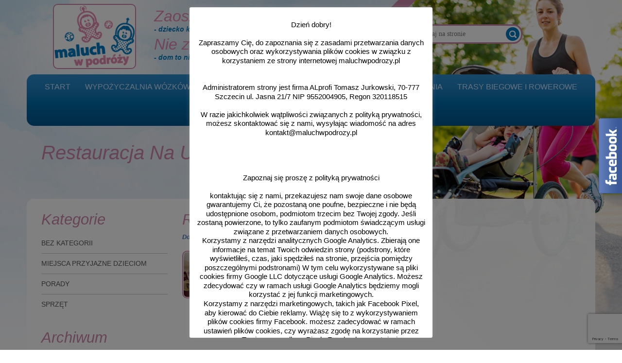

--- FILE ---
content_type: text/html; charset=UTF-8
request_url: https://maluchwpodrozy.pl/restauracje-przyjazne-dziecku-szczecinie-okolicy/20160911_161634/
body_size: 21113
content:
<!DOCTYPE html>
<html lang="pl-PL">   
<head>
<meta charset="UTF-8" />
<title>Restauracja Na Uboczu - Maluch w podróży</title>    
<link rel="pingback" href="https://maluchwpodrozy.pl/xmlrpc.php" />
<meta name="viewport" content="initial-scale=1, maximum-scale=1, user-scalable=no, width=device-width">

<meta name='robots' content='index, follow, max-image-preview:large, max-snippet:-1, max-video-preview:-1' />

	<!-- This site is optimized with the Yoast SEO plugin v26.6 - https://yoast.com/wordpress/plugins/seo/ -->
	<link rel="canonical" href="https://maluchwpodrozy.pl/restauracje-przyjazne-dziecku-szczecinie-okolicy/20160911_161634/" />
	<meta property="og:locale" content="pl_PL" />
	<meta property="og:type" content="article" />
	<meta property="og:title" content="Restauracja Na Uboczu - Maluch w podróży" />
	<meta property="og:url" content="https://maluchwpodrozy.pl/restauracje-przyjazne-dziecku-szczecinie-okolicy/20160911_161634/" />
	<meta property="og:site_name" content="Maluch w podróży" />
	<meta property="article:modified_time" content="2017-01-13T21:13:43+00:00" />
	<meta property="og:image" content="https://maluchwpodrozy.pl/restauracje-przyjazne-dziecku-szczecinie-okolicy/20160911_161634" />
	<meta property="og:image:width" content="1161" />
	<meta property="og:image:height" content="2064" />
	<meta property="og:image:type" content="image/jpeg" />
	<meta name="twitter:card" content="summary_large_image" />
	<script type="application/ld+json" class="yoast-schema-graph">{"@context":"https://schema.org","@graph":[{"@type":"WebPage","@id":"https://maluchwpodrozy.pl/restauracje-przyjazne-dziecku-szczecinie-okolicy/20160911_161634/","url":"https://maluchwpodrozy.pl/restauracje-przyjazne-dziecku-szczecinie-okolicy/20160911_161634/","name":"Restauracja Na Uboczu - Maluch w podróży","isPartOf":{"@id":"https://maluchwpodrozy.pl/#website"},"primaryImageOfPage":{"@id":"https://maluchwpodrozy.pl/restauracje-przyjazne-dziecku-szczecinie-okolicy/20160911_161634/#primaryimage"},"image":{"@id":"https://maluchwpodrozy.pl/restauracje-przyjazne-dziecku-szczecinie-okolicy/20160911_161634/#primaryimage"},"thumbnailUrl":"https://maluchwpodrozy.pl/wp-content/uploads/2017/01/20160911_161634.jpg","datePublished":"2017-01-13T21:13:13+00:00","dateModified":"2017-01-13T21:13:43+00:00","breadcrumb":{"@id":"https://maluchwpodrozy.pl/restauracje-przyjazne-dziecku-szczecinie-okolicy/20160911_161634/#breadcrumb"},"inLanguage":"pl-PL","potentialAction":[{"@type":"ReadAction","target":["https://maluchwpodrozy.pl/restauracje-przyjazne-dziecku-szczecinie-okolicy/20160911_161634/"]}]},{"@type":"ImageObject","inLanguage":"pl-PL","@id":"https://maluchwpodrozy.pl/restauracje-przyjazne-dziecku-szczecinie-okolicy/20160911_161634/#primaryimage","url":"https://maluchwpodrozy.pl/wp-content/uploads/2017/01/20160911_161634.jpg","contentUrl":"https://maluchwpodrozy.pl/wp-content/uploads/2017/01/20160911_161634.jpg","width":1161,"height":2064},{"@type":"BreadcrumbList","@id":"https://maluchwpodrozy.pl/restauracje-przyjazne-dziecku-szczecinie-okolicy/20160911_161634/#breadcrumb","itemListElement":[{"@type":"ListItem","position":1,"name":"Home","item":"https://maluchwpodrozy.pl/"},{"@type":"ListItem","position":2,"name":"Restauracje przyjazne dziecku w Szczecinie i w okolicy.","item":"https://maluchwpodrozy.pl/restauracje-przyjazne-dziecku-szczecinie-okolicy/"},{"@type":"ListItem","position":3,"name":"Restauracja Na Uboczu"}]},{"@type":"WebSite","@id":"https://maluchwpodrozy.pl/#website","url":"https://maluchwpodrozy.pl/","name":"Maluch w podróży","description":"Kolejna witryna oparta na WordPressie","potentialAction":[{"@type":"SearchAction","target":{"@type":"EntryPoint","urlTemplate":"https://maluchwpodrozy.pl/?s={search_term_string}"},"query-input":{"@type":"PropertyValueSpecification","valueRequired":true,"valueName":"search_term_string"}}],"inLanguage":"pl-PL"}]}</script>
	<!-- / Yoast SEO plugin. -->


<script type='application/javascript'  id='pys-version-script'>console.log('PixelYourSite Free version 11.1.5');</script>
<link rel='dns-prefetch' href='//maxcdn.bootstrapcdn.com' />
<link rel="alternate" type="application/rss+xml" title="Maluch w podróży &raquo; Restauracja Na Uboczu Kanał z komentarzami" href="https://maluchwpodrozy.pl/restauracje-przyjazne-dziecku-szczecinie-okolicy/20160911_161634/feed/" />
<link rel="alternate" title="oEmbed (JSON)" type="application/json+oembed" href="https://maluchwpodrozy.pl/wp-json/oembed/1.0/embed?url=https%3A%2F%2Fmaluchwpodrozy.pl%2Frestauracje-przyjazne-dziecku-szczecinie-okolicy%2F20160911_161634%2F" />
<link rel="alternate" title="oEmbed (XML)" type="text/xml+oembed" href="https://maluchwpodrozy.pl/wp-json/oembed/1.0/embed?url=https%3A%2F%2Fmaluchwpodrozy.pl%2Frestauracje-przyjazne-dziecku-szczecinie-okolicy%2F20160911_161634%2F&#038;format=xml" />
<style id='wp-img-auto-sizes-contain-inline-css' type='text/css'>
img:is([sizes=auto i],[sizes^="auto," i]){contain-intrinsic-size:3000px 1500px}
/*# sourceURL=wp-img-auto-sizes-contain-inline-css */
</style>
<style id='wp-emoji-styles-inline-css' type='text/css'>

	img.wp-smiley, img.emoji {
		display: inline !important;
		border: none !important;
		box-shadow: none !important;
		height: 1em !important;
		width: 1em !important;
		margin: 0 0.07em !important;
		vertical-align: -0.1em !important;
		background: none !important;
		padding: 0 !important;
	}
/*# sourceURL=wp-emoji-styles-inline-css */
</style>
<style id='wp-block-library-inline-css' type='text/css'>
:root{--wp-block-synced-color:#7a00df;--wp-block-synced-color--rgb:122,0,223;--wp-bound-block-color:var(--wp-block-synced-color);--wp-editor-canvas-background:#ddd;--wp-admin-theme-color:#007cba;--wp-admin-theme-color--rgb:0,124,186;--wp-admin-theme-color-darker-10:#006ba1;--wp-admin-theme-color-darker-10--rgb:0,107,160.5;--wp-admin-theme-color-darker-20:#005a87;--wp-admin-theme-color-darker-20--rgb:0,90,135;--wp-admin-border-width-focus:2px}@media (min-resolution:192dpi){:root{--wp-admin-border-width-focus:1.5px}}.wp-element-button{cursor:pointer}:root .has-very-light-gray-background-color{background-color:#eee}:root .has-very-dark-gray-background-color{background-color:#313131}:root .has-very-light-gray-color{color:#eee}:root .has-very-dark-gray-color{color:#313131}:root .has-vivid-green-cyan-to-vivid-cyan-blue-gradient-background{background:linear-gradient(135deg,#00d084,#0693e3)}:root .has-purple-crush-gradient-background{background:linear-gradient(135deg,#34e2e4,#4721fb 50%,#ab1dfe)}:root .has-hazy-dawn-gradient-background{background:linear-gradient(135deg,#faaca8,#dad0ec)}:root .has-subdued-olive-gradient-background{background:linear-gradient(135deg,#fafae1,#67a671)}:root .has-atomic-cream-gradient-background{background:linear-gradient(135deg,#fdd79a,#004a59)}:root .has-nightshade-gradient-background{background:linear-gradient(135deg,#330968,#31cdcf)}:root .has-midnight-gradient-background{background:linear-gradient(135deg,#020381,#2874fc)}:root{--wp--preset--font-size--normal:16px;--wp--preset--font-size--huge:42px}.has-regular-font-size{font-size:1em}.has-larger-font-size{font-size:2.625em}.has-normal-font-size{font-size:var(--wp--preset--font-size--normal)}.has-huge-font-size{font-size:var(--wp--preset--font-size--huge)}.has-text-align-center{text-align:center}.has-text-align-left{text-align:left}.has-text-align-right{text-align:right}.has-fit-text{white-space:nowrap!important}#end-resizable-editor-section{display:none}.aligncenter{clear:both}.items-justified-left{justify-content:flex-start}.items-justified-center{justify-content:center}.items-justified-right{justify-content:flex-end}.items-justified-space-between{justify-content:space-between}.screen-reader-text{border:0;clip-path:inset(50%);height:1px;margin:-1px;overflow:hidden;padding:0;position:absolute;width:1px;word-wrap:normal!important}.screen-reader-text:focus{background-color:#ddd;clip-path:none;color:#444;display:block;font-size:1em;height:auto;left:5px;line-height:normal;padding:15px 23px 14px;text-decoration:none;top:5px;width:auto;z-index:100000}html :where(.has-border-color){border-style:solid}html :where([style*=border-top-color]){border-top-style:solid}html :where([style*=border-right-color]){border-right-style:solid}html :where([style*=border-bottom-color]){border-bottom-style:solid}html :where([style*=border-left-color]){border-left-style:solid}html :where([style*=border-width]){border-style:solid}html :where([style*=border-top-width]){border-top-style:solid}html :where([style*=border-right-width]){border-right-style:solid}html :where([style*=border-bottom-width]){border-bottom-style:solid}html :where([style*=border-left-width]){border-left-style:solid}html :where(img[class*=wp-image-]){height:auto;max-width:100%}:where(figure){margin:0 0 1em}html :where(.is-position-sticky){--wp-admin--admin-bar--position-offset:var(--wp-admin--admin-bar--height,0px)}@media screen and (max-width:600px){html :where(.is-position-sticky){--wp-admin--admin-bar--position-offset:0px}}

/*# sourceURL=wp-block-library-inline-css */
</style><link rel='stylesheet' id='wc-blocks-style-css' href='https://maluchwpodrozy.pl/wp-content/plugins/woocommerce/assets/client/blocks/wc-blocks.css?ver=wc-10.4.3' type='text/css' media='all' />
<style id='global-styles-inline-css' type='text/css'>
:root{--wp--preset--aspect-ratio--square: 1;--wp--preset--aspect-ratio--4-3: 4/3;--wp--preset--aspect-ratio--3-4: 3/4;--wp--preset--aspect-ratio--3-2: 3/2;--wp--preset--aspect-ratio--2-3: 2/3;--wp--preset--aspect-ratio--16-9: 16/9;--wp--preset--aspect-ratio--9-16: 9/16;--wp--preset--color--black: #000000;--wp--preset--color--cyan-bluish-gray: #abb8c3;--wp--preset--color--white: #ffffff;--wp--preset--color--pale-pink: #f78da7;--wp--preset--color--vivid-red: #cf2e2e;--wp--preset--color--luminous-vivid-orange: #ff6900;--wp--preset--color--luminous-vivid-amber: #fcb900;--wp--preset--color--light-green-cyan: #7bdcb5;--wp--preset--color--vivid-green-cyan: #00d084;--wp--preset--color--pale-cyan-blue: #8ed1fc;--wp--preset--color--vivid-cyan-blue: #0693e3;--wp--preset--color--vivid-purple: #9b51e0;--wp--preset--gradient--vivid-cyan-blue-to-vivid-purple: linear-gradient(135deg,rgb(6,147,227) 0%,rgb(155,81,224) 100%);--wp--preset--gradient--light-green-cyan-to-vivid-green-cyan: linear-gradient(135deg,rgb(122,220,180) 0%,rgb(0,208,130) 100%);--wp--preset--gradient--luminous-vivid-amber-to-luminous-vivid-orange: linear-gradient(135deg,rgb(252,185,0) 0%,rgb(255,105,0) 100%);--wp--preset--gradient--luminous-vivid-orange-to-vivid-red: linear-gradient(135deg,rgb(255,105,0) 0%,rgb(207,46,46) 100%);--wp--preset--gradient--very-light-gray-to-cyan-bluish-gray: linear-gradient(135deg,rgb(238,238,238) 0%,rgb(169,184,195) 100%);--wp--preset--gradient--cool-to-warm-spectrum: linear-gradient(135deg,rgb(74,234,220) 0%,rgb(151,120,209) 20%,rgb(207,42,186) 40%,rgb(238,44,130) 60%,rgb(251,105,98) 80%,rgb(254,248,76) 100%);--wp--preset--gradient--blush-light-purple: linear-gradient(135deg,rgb(255,206,236) 0%,rgb(152,150,240) 100%);--wp--preset--gradient--blush-bordeaux: linear-gradient(135deg,rgb(254,205,165) 0%,rgb(254,45,45) 50%,rgb(107,0,62) 100%);--wp--preset--gradient--luminous-dusk: linear-gradient(135deg,rgb(255,203,112) 0%,rgb(199,81,192) 50%,rgb(65,88,208) 100%);--wp--preset--gradient--pale-ocean: linear-gradient(135deg,rgb(255,245,203) 0%,rgb(182,227,212) 50%,rgb(51,167,181) 100%);--wp--preset--gradient--electric-grass: linear-gradient(135deg,rgb(202,248,128) 0%,rgb(113,206,126) 100%);--wp--preset--gradient--midnight: linear-gradient(135deg,rgb(2,3,129) 0%,rgb(40,116,252) 100%);--wp--preset--font-size--small: 13px;--wp--preset--font-size--medium: 20px;--wp--preset--font-size--large: 36px;--wp--preset--font-size--x-large: 42px;--wp--preset--spacing--20: 0.44rem;--wp--preset--spacing--30: 0.67rem;--wp--preset--spacing--40: 1rem;--wp--preset--spacing--50: 1.5rem;--wp--preset--spacing--60: 2.25rem;--wp--preset--spacing--70: 3.38rem;--wp--preset--spacing--80: 5.06rem;--wp--preset--shadow--natural: 6px 6px 9px rgba(0, 0, 0, 0.2);--wp--preset--shadow--deep: 12px 12px 50px rgba(0, 0, 0, 0.4);--wp--preset--shadow--sharp: 6px 6px 0px rgba(0, 0, 0, 0.2);--wp--preset--shadow--outlined: 6px 6px 0px -3px rgb(255, 255, 255), 6px 6px rgb(0, 0, 0);--wp--preset--shadow--crisp: 6px 6px 0px rgb(0, 0, 0);}:where(.is-layout-flex){gap: 0.5em;}:where(.is-layout-grid){gap: 0.5em;}body .is-layout-flex{display: flex;}.is-layout-flex{flex-wrap: wrap;align-items: center;}.is-layout-flex > :is(*, div){margin: 0;}body .is-layout-grid{display: grid;}.is-layout-grid > :is(*, div){margin: 0;}:where(.wp-block-columns.is-layout-flex){gap: 2em;}:where(.wp-block-columns.is-layout-grid){gap: 2em;}:where(.wp-block-post-template.is-layout-flex){gap: 1.25em;}:where(.wp-block-post-template.is-layout-grid){gap: 1.25em;}.has-black-color{color: var(--wp--preset--color--black) !important;}.has-cyan-bluish-gray-color{color: var(--wp--preset--color--cyan-bluish-gray) !important;}.has-white-color{color: var(--wp--preset--color--white) !important;}.has-pale-pink-color{color: var(--wp--preset--color--pale-pink) !important;}.has-vivid-red-color{color: var(--wp--preset--color--vivid-red) !important;}.has-luminous-vivid-orange-color{color: var(--wp--preset--color--luminous-vivid-orange) !important;}.has-luminous-vivid-amber-color{color: var(--wp--preset--color--luminous-vivid-amber) !important;}.has-light-green-cyan-color{color: var(--wp--preset--color--light-green-cyan) !important;}.has-vivid-green-cyan-color{color: var(--wp--preset--color--vivid-green-cyan) !important;}.has-pale-cyan-blue-color{color: var(--wp--preset--color--pale-cyan-blue) !important;}.has-vivid-cyan-blue-color{color: var(--wp--preset--color--vivid-cyan-blue) !important;}.has-vivid-purple-color{color: var(--wp--preset--color--vivid-purple) !important;}.has-black-background-color{background-color: var(--wp--preset--color--black) !important;}.has-cyan-bluish-gray-background-color{background-color: var(--wp--preset--color--cyan-bluish-gray) !important;}.has-white-background-color{background-color: var(--wp--preset--color--white) !important;}.has-pale-pink-background-color{background-color: var(--wp--preset--color--pale-pink) !important;}.has-vivid-red-background-color{background-color: var(--wp--preset--color--vivid-red) !important;}.has-luminous-vivid-orange-background-color{background-color: var(--wp--preset--color--luminous-vivid-orange) !important;}.has-luminous-vivid-amber-background-color{background-color: var(--wp--preset--color--luminous-vivid-amber) !important;}.has-light-green-cyan-background-color{background-color: var(--wp--preset--color--light-green-cyan) !important;}.has-vivid-green-cyan-background-color{background-color: var(--wp--preset--color--vivid-green-cyan) !important;}.has-pale-cyan-blue-background-color{background-color: var(--wp--preset--color--pale-cyan-blue) !important;}.has-vivid-cyan-blue-background-color{background-color: var(--wp--preset--color--vivid-cyan-blue) !important;}.has-vivid-purple-background-color{background-color: var(--wp--preset--color--vivid-purple) !important;}.has-black-border-color{border-color: var(--wp--preset--color--black) !important;}.has-cyan-bluish-gray-border-color{border-color: var(--wp--preset--color--cyan-bluish-gray) !important;}.has-white-border-color{border-color: var(--wp--preset--color--white) !important;}.has-pale-pink-border-color{border-color: var(--wp--preset--color--pale-pink) !important;}.has-vivid-red-border-color{border-color: var(--wp--preset--color--vivid-red) !important;}.has-luminous-vivid-orange-border-color{border-color: var(--wp--preset--color--luminous-vivid-orange) !important;}.has-luminous-vivid-amber-border-color{border-color: var(--wp--preset--color--luminous-vivid-amber) !important;}.has-light-green-cyan-border-color{border-color: var(--wp--preset--color--light-green-cyan) !important;}.has-vivid-green-cyan-border-color{border-color: var(--wp--preset--color--vivid-green-cyan) !important;}.has-pale-cyan-blue-border-color{border-color: var(--wp--preset--color--pale-cyan-blue) !important;}.has-vivid-cyan-blue-border-color{border-color: var(--wp--preset--color--vivid-cyan-blue) !important;}.has-vivid-purple-border-color{border-color: var(--wp--preset--color--vivid-purple) !important;}.has-vivid-cyan-blue-to-vivid-purple-gradient-background{background: var(--wp--preset--gradient--vivid-cyan-blue-to-vivid-purple) !important;}.has-light-green-cyan-to-vivid-green-cyan-gradient-background{background: var(--wp--preset--gradient--light-green-cyan-to-vivid-green-cyan) !important;}.has-luminous-vivid-amber-to-luminous-vivid-orange-gradient-background{background: var(--wp--preset--gradient--luminous-vivid-amber-to-luminous-vivid-orange) !important;}.has-luminous-vivid-orange-to-vivid-red-gradient-background{background: var(--wp--preset--gradient--luminous-vivid-orange-to-vivid-red) !important;}.has-very-light-gray-to-cyan-bluish-gray-gradient-background{background: var(--wp--preset--gradient--very-light-gray-to-cyan-bluish-gray) !important;}.has-cool-to-warm-spectrum-gradient-background{background: var(--wp--preset--gradient--cool-to-warm-spectrum) !important;}.has-blush-light-purple-gradient-background{background: var(--wp--preset--gradient--blush-light-purple) !important;}.has-blush-bordeaux-gradient-background{background: var(--wp--preset--gradient--blush-bordeaux) !important;}.has-luminous-dusk-gradient-background{background: var(--wp--preset--gradient--luminous-dusk) !important;}.has-pale-ocean-gradient-background{background: var(--wp--preset--gradient--pale-ocean) !important;}.has-electric-grass-gradient-background{background: var(--wp--preset--gradient--electric-grass) !important;}.has-midnight-gradient-background{background: var(--wp--preset--gradient--midnight) !important;}.has-small-font-size{font-size: var(--wp--preset--font-size--small) !important;}.has-medium-font-size{font-size: var(--wp--preset--font-size--medium) !important;}.has-large-font-size{font-size: var(--wp--preset--font-size--large) !important;}.has-x-large-font-size{font-size: var(--wp--preset--font-size--x-large) !important;}
/*# sourceURL=global-styles-inline-css */
</style>

<style id='classic-theme-styles-inline-css' type='text/css'>
/*! This file is auto-generated */
.wp-block-button__link{color:#fff;background-color:#32373c;border-radius:9999px;box-shadow:none;text-decoration:none;padding:calc(.667em + 2px) calc(1.333em + 2px);font-size:1.125em}.wp-block-file__button{background:#32373c;color:#fff;text-decoration:none}
/*# sourceURL=/wp-includes/css/classic-themes.min.css */
</style>
<link rel='stylesheet' id='contact-form-7-css' href='https://maluchwpodrozy.pl/wp-content/plugins/contact-form-7/includes/css/styles.css?ver=6.1.4' type='text/css' media='all' />
<link rel='stylesheet' id='cookie-law-info-css' href='https://maluchwpodrozy.pl/wp-content/plugins/cookie-law-info/legacy/public/css/cookie-law-info-public.css?ver=3.3.8' type='text/css' media='all' />
<link rel='stylesheet' id='cookie-law-info-gdpr-css' href='https://maluchwpodrozy.pl/wp-content/plugins/cookie-law-info/legacy/public/css/cookie-law-info-gdpr.css?ver=3.3.8' type='text/css' media='all' />
<link rel='stylesheet' id='woocommerce-layout-css' href='https://maluchwpodrozy.pl/wp-content/plugins/woocommerce/assets/css/woocommerce-layout.css?ver=10.4.3' type='text/css' media='all' />
<link rel='stylesheet' id='woocommerce-smallscreen-css' href='https://maluchwpodrozy.pl/wp-content/plugins/woocommerce/assets/css/woocommerce-smallscreen.css?ver=10.4.3' type='text/css' media='only screen and (max-width: 768px)' />
<link rel='stylesheet' id='woocommerce-general-css' href='https://maluchwpodrozy.pl/wp-content/plugins/woocommerce/assets/css/woocommerce.css?ver=10.4.3' type='text/css' media='all' />
<style id='woocommerce-inline-inline-css' type='text/css'>
.woocommerce form .form-row .required { visibility: visible; }
/*# sourceURL=woocommerce-inline-inline-css */
</style>
<link rel='stylesheet' id='fancybox-css' href='https://maluchwpodrozy.pl/wp-content/plugins/easy-fancybox/fancybox/1.5.4/jquery.fancybox.min.css?ver=6.9' type='text/css' media='screen' />
<link rel='stylesheet' id='theme-stylesheet-css' href='https://maluchwpodrozy.pl/wp-content/themes/maluchwpodrozy/style.css?ver=1.0.0' type='text/css' media='all' />
<link rel='stylesheet' id='fontawesome-css' href='//maxcdn.bootstrapcdn.com/font-awesome/4.3.0/css/font-awesome.min.css?ver=6.9' type='text/css' media='all' />
<link rel='stylesheet' id='superfish-css' href='https://maluchwpodrozy.pl/wp-content/themes/maluchwpodrozy/css/superfish.css?ver=6.9' type='text/css' media='all' />
<link rel='stylesheet' id='media-queries-css' href='https://maluchwpodrozy.pl/wp-content/themes/maluchwpodrozy/css/media-queries.css?ver=6.9' type='text/css' media='all' />
<link rel='stylesheet' id='mmenu-css' href='https://maluchwpodrozy.pl/wp-content/themes/maluchwpodrozy/css/jquery.mmenu.css?ver=6.9' type='text/css' media='all' />
<link rel='stylesheet' id='wpgdprc-front-css-css' href='https://maluchwpodrozy.pl/wp-content/plugins/wp-gdpr-compliance/Assets/css/front.css?ver=1707478753' type='text/css' media='all' />
<style id='wpgdprc-front-css-inline-css' type='text/css'>
:root{--wp-gdpr--bar--background-color: #000000;--wp-gdpr--bar--color: #ffffff;--wp-gdpr--button--background-color: #000000;--wp-gdpr--button--background-color--darken: #000000;--wp-gdpr--button--color: #ffffff;}
/*# sourceURL=wpgdprc-front-css-inline-css */
</style>
<link rel='stylesheet' id='wpdevelop-bts-css' href='https://maluchwpodrozy.pl/wp-content/plugins/booking/assets/libs/bootstrap-css/css/bootstrap.css?ver=10.12.0' type='text/css' media='all' />
<link rel='stylesheet' id='wpdevelop-bts-theme-css' href='https://maluchwpodrozy.pl/wp-content/plugins/booking/assets/libs/bootstrap-css/css/bootstrap-theme.css?ver=10.12.0' type='text/css' media='all' />
<link rel='stylesheet' id='wpbc-tippy-popover-css' href='https://maluchwpodrozy.pl/wp-content/plugins/booking/assets/libs/tippy.js/themes/wpbc-tippy-popover.css?ver=10.12.0' type='text/css' media='all' />
<link rel='stylesheet' id='wpbc-tippy-times-css' href='https://maluchwpodrozy.pl/wp-content/plugins/booking/assets/libs/tippy.js/themes/wpbc-tippy-times.css?ver=10.12.0' type='text/css' media='all' />
<link rel='stylesheet' id='wpbc-material-design-icons-css' href='https://maluchwpodrozy.pl/wp-content/plugins/booking/assets/libs/material-design-icons/material-design-icons.css?ver=10.12.0' type='text/css' media='all' />
<link rel='stylesheet' id='wpbc-ui-both-css' href='https://maluchwpodrozy.pl/wp-content/plugins/booking/css/wpbc_ui_both.css?ver=10.12.0' type='text/css' media='all' />
<link rel='stylesheet' id='wpbc-time_picker-css' href='https://maluchwpodrozy.pl/wp-content/plugins/booking/css/wpbc_time-selector.css?ver=10.12.0' type='text/css' media='all' />
<link rel='stylesheet' id='wpbc-time_picker-skin-css' href='https://maluchwpodrozy.pl/wp-content/plugins/booking/css/time_picker_skins/blue.css?ver=10.12.0' type='text/css' media='all' />
<link rel='stylesheet' id='wpbc-client-pages-css' href='https://maluchwpodrozy.pl/wp-content/plugins/booking/css/client.css?ver=10.12.0' type='text/css' media='all' />
<link rel='stylesheet' id='wpbc-all-client-css' href='https://maluchwpodrozy.pl/wp-content/plugins/booking/_dist/all/_out/wpbc_all_client.css?ver=10.12.0' type='text/css' media='all' />
<link rel='stylesheet' id='wpbc-calendar-css' href='https://maluchwpodrozy.pl/wp-content/plugins/booking/css/calendar.css?ver=10.12.0' type='text/css' media='all' />
<link rel='stylesheet' id='wpbc-calendar-skin-css' href='https://maluchwpodrozy.pl/wp-content/plugins/booking/css/skins/standard.css?ver=10.12.0' type='text/css' media='all' />
<link rel='stylesheet' id='wpbc-flex-timeline-css' href='https://maluchwpodrozy.pl/wp-content/plugins/booking/core/timeline/v2/_out/timeline_v2.1.css?ver=10.12.0' type='text/css' media='all' />
<script type="text/javascript" src="https://maluchwpodrozy.pl/wp-includes/js/jquery/jquery.min.js?ver=3.7.1" id="jquery-core-js"></script>
<script type="text/javascript" src="https://maluchwpodrozy.pl/wp-includes/js/jquery/jquery-migrate.min.js?ver=3.4.1" id="jquery-migrate-js"></script>
<script type="text/javascript" id="cookie-law-info-js-extra">
/* <![CDATA[ */
var Cli_Data = {"nn_cookie_ids":[],"cookielist":[],"non_necessary_cookies":[],"ccpaEnabled":"","ccpaRegionBased":"","ccpaBarEnabled":"","strictlyEnabled":["necessary","obligatoire"],"ccpaType":"gdpr","js_blocking":"","custom_integration":"","triggerDomRefresh":"","secure_cookies":""};
var cli_cookiebar_settings = {"animate_speed_hide":"500","animate_speed_show":"500","background":"#FFF","border":"#b1a6a6c2","border_on":"","button_1_button_colour":"#000","button_1_button_hover":"#000000","button_1_link_colour":"#fff","button_1_as_button":"1","button_1_new_win":"","button_2_button_colour":"#333","button_2_button_hover":"#292929","button_2_link_colour":"#444","button_2_as_button":"","button_2_hidebar":"","button_3_button_colour":"#000","button_3_button_hover":"#000000","button_3_link_colour":"#fff","button_3_as_button":"1","button_3_new_win":"","button_4_button_colour":"#000","button_4_button_hover":"#000000","button_4_link_colour":"#62a329","button_4_as_button":"","button_7_button_colour":"#61a229","button_7_button_hover":"#4e8221","button_7_link_colour":"#fff","button_7_as_button":"1","button_7_new_win":"","font_family":"inherit","header_fix":"","notify_animate_hide":"1","notify_animate_show":"1","notify_div_id":"#cookie-law-info-bar","notify_position_horizontal":"right","notify_position_vertical":"bottom","scroll_close":"","scroll_close_reload":"","accept_close_reload":"","reject_close_reload":"","showagain_tab":"1","showagain_background":"#fff","showagain_border":"#000","showagain_div_id":"#cookie-law-info-again","showagain_x_position":"50%","text":"#000","show_once_yn":"","show_once":"10000","logging_on":"","as_popup":"","popup_overlay":"1","bar_heading_text":"","cookie_bar_as":"popup","popup_showagain_position":"bottom-right","widget_position":"left"};
var log_object = {"ajax_url":"https://maluchwpodrozy.pl/wp-admin/admin-ajax.php"};
//# sourceURL=cookie-law-info-js-extra
/* ]]> */
</script>
<script type="text/javascript" src="https://maluchwpodrozy.pl/wp-content/plugins/cookie-law-info/legacy/public/js/cookie-law-info-public.js?ver=3.3.8" id="cookie-law-info-js"></script>
<script type="text/javascript" src="https://maluchwpodrozy.pl/wp-content/plugins/woocommerce/assets/js/jquery-blockui/jquery.blockUI.min.js?ver=2.7.0-wc.10.4.3" id="wc-jquery-blockui-js" defer="defer" data-wp-strategy="defer"></script>
<script type="text/javascript" id="wc-add-to-cart-js-extra">
/* <![CDATA[ */
var wc_add_to_cart_params = {"ajax_url":"/wp-admin/admin-ajax.php","wc_ajax_url":"/?wc-ajax=%%endpoint%%","i18n_view_cart":"Zobacz koszyk","cart_url":"https://maluchwpodrozy.pl/koszyk/","is_cart":"","cart_redirect_after_add":"no"};
//# sourceURL=wc-add-to-cart-js-extra
/* ]]> */
</script>
<script type="text/javascript" src="https://maluchwpodrozy.pl/wp-content/plugins/woocommerce/assets/js/frontend/add-to-cart.min.js?ver=10.4.3" id="wc-add-to-cart-js" defer="defer" data-wp-strategy="defer"></script>
<script type="text/javascript" src="https://maluchwpodrozy.pl/wp-content/plugins/woocommerce/assets/js/js-cookie/js.cookie.min.js?ver=2.1.4-wc.10.4.3" id="wc-js-cookie-js" defer="defer" data-wp-strategy="defer"></script>
<script type="text/javascript" id="woocommerce-js-extra">
/* <![CDATA[ */
var woocommerce_params = {"ajax_url":"/wp-admin/admin-ajax.php","wc_ajax_url":"/?wc-ajax=%%endpoint%%","i18n_password_show":"Poka\u017c has\u0142o","i18n_password_hide":"Ukryj has\u0142o"};
//# sourceURL=woocommerce-js-extra
/* ]]> */
</script>
<script type="text/javascript" src="https://maluchwpodrozy.pl/wp-content/plugins/woocommerce/assets/js/frontend/woocommerce.min.js?ver=10.4.3" id="woocommerce-js" defer="defer" data-wp-strategy="defer"></script>
<script type="text/javascript" src="https://maluchwpodrozy.pl/wp-content/plugins/pixelyoursite/dist/scripts/jquery.bind-first-0.2.3.min.js?ver=0.2.3" id="jquery-bind-first-js"></script>
<script type="text/javascript" src="https://maluchwpodrozy.pl/wp-content/plugins/pixelyoursite/dist/scripts/js.cookie-2.1.3.min.js?ver=2.1.3" id="js-cookie-pys-js"></script>
<script type="text/javascript" src="https://maluchwpodrozy.pl/wp-content/plugins/pixelyoursite/dist/scripts/tld.min.js?ver=2.3.1" id="js-tld-js"></script>
<script type="text/javascript" id="pys-js-extra">
/* <![CDATA[ */
var pysOptions = {"staticEvents":{"facebook":{"init_event":[{"delay":0,"type":"static","ajaxFire":true,"name":"PageView","pixelIds":["427911658014399"],"eventID":"c867d61f-358d-4a2c-8deb-6eed110d55b2","params":{"page_title":"Restauracja Na Uboczu","post_type":"attachment","post_id":1101,"plugin":"PixelYourSite","user_role":"guest","event_url":"maluchwpodrozy.pl/restauracje-przyjazne-dziecku-szczecinie-okolicy/20160911_161634/"},"e_id":"init_event","ids":[],"hasTimeWindow":false,"timeWindow":0,"woo_order":"","edd_order":""}]}},"dynamicEvents":{"woo_add_to_cart_on_button_click":{"facebook":{"delay":0,"type":"dyn","name":"AddToCart","pixelIds":["427911658014399"],"eventID":"1d656a5c-531f-439b-8e28-f5607bcd8adb","params":{"page_title":"Restauracja Na Uboczu","post_type":"attachment","post_id":1101,"plugin":"PixelYourSite","user_role":"guest","event_url":"maluchwpodrozy.pl/restauracje-przyjazne-dziecku-szczecinie-okolicy/20160911_161634/"},"e_id":"woo_add_to_cart_on_button_click","ids":[],"hasTimeWindow":false,"timeWindow":0,"woo_order":"","edd_order":""}}},"triggerEvents":[],"triggerEventTypes":[],"facebook":{"pixelIds":["427911658014399"],"advancedMatching":[],"advancedMatchingEnabled":false,"removeMetadata":false,"wooVariableAsSimple":false,"serverApiEnabled":false,"wooCRSendFromServer":false,"send_external_id":null,"enabled_medical":false,"do_not_track_medical_param":["event_url","post_title","page_title","landing_page","content_name","categories","category_name","tags"],"meta_ldu":false},"debug":"","siteUrl":"https://maluchwpodrozy.pl","ajaxUrl":"https://maluchwpodrozy.pl/wp-admin/admin-ajax.php","ajax_event":"051bc3c2c0","enable_remove_download_url_param":"1","cookie_duration":"7","last_visit_duration":"60","enable_success_send_form":"","ajaxForServerEvent":"1","ajaxForServerStaticEvent":"1","useSendBeacon":"1","send_external_id":"1","external_id_expire":"180","track_cookie_for_subdomains":"1","google_consent_mode":"1","gdpr":{"ajax_enabled":false,"all_disabled_by_api":true,"facebook_disabled_by_api":false,"analytics_disabled_by_api":false,"google_ads_disabled_by_api":false,"pinterest_disabled_by_api":false,"bing_disabled_by_api":false,"reddit_disabled_by_api":false,"externalID_disabled_by_api":false,"facebook_prior_consent_enabled":true,"analytics_prior_consent_enabled":true,"google_ads_prior_consent_enabled":null,"pinterest_prior_consent_enabled":true,"bing_prior_consent_enabled":true,"cookiebot_integration_enabled":false,"cookiebot_facebook_consent_category":"marketing","cookiebot_analytics_consent_category":"statistics","cookiebot_tiktok_consent_category":"marketing","cookiebot_google_ads_consent_category":"marketing","cookiebot_pinterest_consent_category":"marketing","cookiebot_bing_consent_category":"marketing","consent_magic_integration_enabled":false,"real_cookie_banner_integration_enabled":false,"cookie_notice_integration_enabled":false,"cookie_law_info_integration_enabled":false,"analytics_storage":{"enabled":true,"value":"granted","filter":false},"ad_storage":{"enabled":true,"value":"granted","filter":false},"ad_user_data":{"enabled":true,"value":"granted","filter":false},"ad_personalization":{"enabled":true,"value":"granted","filter":false}},"cookie":{"disabled_all_cookie":false,"disabled_start_session_cookie":false,"disabled_advanced_form_data_cookie":false,"disabled_landing_page_cookie":false,"disabled_first_visit_cookie":false,"disabled_trafficsource_cookie":false,"disabled_utmTerms_cookie":false,"disabled_utmId_cookie":false},"tracking_analytics":{"TrafficSource":"direct","TrafficLanding":"undefined","TrafficUtms":[],"TrafficUtmsId":[]},"GATags":{"ga_datalayer_type":"default","ga_datalayer_name":"dataLayerPYS"},"woo":{"enabled":true,"enabled_save_data_to_orders":true,"addToCartOnButtonEnabled":true,"addToCartOnButtonValueEnabled":true,"addToCartOnButtonValueOption":"price","singleProductId":null,"removeFromCartSelector":"form.woocommerce-cart-form .remove","addToCartCatchMethod":"add_cart_js","is_order_received_page":false,"containOrderId":false},"edd":{"enabled":false},"cache_bypass":"1769036061"};
//# sourceURL=pys-js-extra
/* ]]> */
</script>
<script type="text/javascript" src="https://maluchwpodrozy.pl/wp-content/plugins/pixelyoursite/dist/scripts/public.js?ver=11.1.5" id="pys-js"></script>
<script type="text/javascript" src="https://maluchwpodrozy.pl/wp-content/themes/maluchwpodrozy/js/cookies.js?ver=6.9" id="cookies-js"></script>
<script type="text/javascript" src="https://maluchwpodrozy.pl/wp-content/themes/maluchwpodrozy/js/jquery.mmenu.min.js?ver=6.9" id="mmenu-js"></script>
<script type="text/javascript" src="https://maluchwpodrozy.pl/wp-content/themes/maluchwpodrozy/js/jquery.cycle2.min.js?ver=6.9" id="cycle-js"></script>
<script type="text/javascript" src="https://maluchwpodrozy.pl/wp-content/themes/maluchwpodrozy/js/jquery.cycle2.carousel.min.js?ver=6.9" id="cyclecarousel-js"></script>
<script type="text/javascript" src="https://maluchwpodrozy.pl/wp-content/themes/maluchwpodrozy/js/jquery.cycle2.swipe.min.js?ver=6.9" id="cycleswipe-js"></script>
<script type="text/javascript" src="https://maluchwpodrozy.pl/wp-content/themes/maluchwpodrozy/js/superfish.js?ver=6.9" id="superfish-js"></script>
<script type="text/javascript" src="https://maluchwpodrozy.pl/wp-content/themes/maluchwpodrozy/js/custom.js?ver=6.9" id="custom-js"></script>
<script type="text/javascript" src="https://maluchwpodrozy.pl/wp-content/plugins/woocommerce-paczkomaty-inpost/js/front.js?ver=6.9" id="paczkomaty_front_js-js"></script>
<script type="text/javascript" id="wpgdprc-front-js-js-extra">
/* <![CDATA[ */
var wpgdprcFront = {"ajaxUrl":"https://maluchwpodrozy.pl/wp-admin/admin-ajax.php","ajaxNonce":"449a5de595","ajaxArg":"security","pluginPrefix":"wpgdprc","blogId":"1","isMultiSite":"","locale":"pl_PL","showSignUpModal":"","showFormModal":"","cookieName":"wpgdprc-consent","consentVersion":"","path":"/","prefix":"wpgdprc"};
//# sourceURL=wpgdprc-front-js-js-extra
/* ]]> */
</script>
<script type="text/javascript" src="https://maluchwpodrozy.pl/wp-content/plugins/wp-gdpr-compliance/Assets/js/front.min.js?ver=1707478753" id="wpgdprc-front-js-js"></script>
<link rel="https://api.w.org/" href="https://maluchwpodrozy.pl/wp-json/" /><link rel="alternate" title="JSON" type="application/json" href="https://maluchwpodrozy.pl/wp-json/wp/v2/media/1101" /><link rel="EditURI" type="application/rsd+xml" title="RSD" href="https://maluchwpodrozy.pl/xmlrpc.php?rsd" />
<meta name="generator" content="WordPress 6.9" />
<meta name="generator" content="WooCommerce 10.4.3" />
<link rel='shortlink' href='https://maluchwpodrozy.pl/?p=1101' />
	<noscript><style>.woocommerce-product-gallery{ opacity: 1 !important; }</style></noscript>
	<link href='//fonts.googleapis.com/css?family=Playfair+Display:400,700,900|Lora:400,700|Open+Sans:400,300,700|Oswald:700,300|Roboto:400,700,300|Signika:400,700,300' rel='stylesheet' type='text/css'>			<!-- Easy Columns 2.1.1 by Pat Friedl http://www.patrickfriedl.com -->
			<link rel="stylesheet" href="http://maluchwpodrozy.pl/wp-content/plugins/easy-columns/css/easy-columns.css" type="text/css" media="screen, projection" />
			  

<script>
  (function(i,s,o,g,r,a,m){i['GoogleAnalyticsObject']=r;i[r]=i[r]||function(){
  (i[r].q=i[r].q||[]).push(arguments)},i[r].l=1*new Date();a=s.createElement(o),
  m=s.getElementsByTagName(o)[0];a.async=1;a.src=g;m.parentNode.insertBefore(a,m)
  })(window,document,'script','//www.google-analytics.com/analytics.js','ga');

  ga('create', 'UA-64480312-1', 'auto');
  ga('send', 'pageview');

</script>
</head>     

<body id="page" class="attachment wp-singular attachment-template-default single single-attachment postid-1101 attachmentid-1101 attachment-jpeg wp-theme-maluchwpodrozy theme-maluchwpodrozy woocommerce-no-js">   
<div id="wrapper"> 
      <nav id="menu">
				<ul id="menu-top-mobile" class="group"><li id="menu-item-37" class="menu-item-first menu-item menu-item-type-post_type menu-item-object-page menu-item-home menu-item-37"><a href="https://maluchwpodrozy.pl/">Start</a></li>
<li id="menu-item-36" class="menu-item menu-item-type-post_type menu-item-object-page menu-item-36"><a href="https://maluchwpodrozy.pl/wypozyczalnia-wozkow-dla-dzieci/">Wypożyczalnia wózków dziecięcych</a></li>
<li id="menu-item-122" class="menu-item menu-item-type-custom menu-item-object-custom menu-item-has-children menu-item-122"><a href="https://maluchwpodrozy.pl/asortyment-kategoria/wyjazdy-rodzinne/">Asortyment</a>
<ul class="sub-menu">
	<li id="menu-item-120" class="menu-item menu-item-type-taxonomy menu-item-object-asortyment-kategoria menu-item-120"><a href="https://maluchwpodrozy.pl/asortyment-kategoria/wyjazdy-rodzinne/">Wyjazdy rodzinne</a></li>
	<li id="menu-item-121" class="menu-item menu-item-type-taxonomy menu-item-object-asortyment-kategoria menu-item-121"><a href="https://maluchwpodrozy.pl/asortyment-kategoria/wyprobuj-zanim-kupisz/">Wypróbuj zanim kupisz</a></li>
	<li id="menu-item-118" class="menu-item menu-item-type-taxonomy menu-item-object-asortyment-kategoria menu-item-118"><a href="https://maluchwpodrozy.pl/asortyment-kategoria/czas-z-twoim-dzieckiem/">Czas z Twoim dzieckiem</a></li>
	<li id="menu-item-119" class="menu-item menu-item-type-taxonomy menu-item-object-asortyment-kategoria menu-item-119"><a href="https://maluchwpodrozy.pl/asortyment-kategoria/dla-mlodych-rodzicow/">Dla młodych rodziców</a></li>
</ul>
</li>
<li id="menu-item-34" class="menu-item menu-item-type-post_type menu-item-object-page menu-item-34"><a href="https://maluchwpodrozy.pl/cennik/">Cennik</a></li>
<li id="menu-item-33" class="menu-item menu-item-type-post_type menu-item-object-page menu-item-33"><a href="https://maluchwpodrozy.pl/wypozyczalnia/">Wypożyczalnia</a></li>
<li id="menu-item-32" class="menu-item menu-item-type-post_type menu-item-object-page menu-item-32"><a href="https://maluchwpodrozy.pl/trasy-rowerowo-biegowe/">Trasy biegowe i rowerowe</a></li>
<li id="menu-item-31" class="menu-item menu-item-type-post_type menu-item-object-page menu-item-31"><a href="https://maluchwpodrozy.pl/blog/">Blog</a></li>
<li id="menu-item-30" class="menu-item-last menu-item menu-item-type-post_type menu-item-object-page menu-item-30"><a href="https://maluchwpodrozy.pl/kontakt/">Kontakt</a></li>
</ul>			</nav>  
      <div id="header" class="group">            
          <div class="container">
              <div class="group">
                  <a id="logo" href="https://maluchwpodrozy.pl" title="Kolejna witryna oparta na WordPressie"><img src="https://maluchwpodrozy.pl/wp-content/themes/maluchwpodrozy/images/logo@2x.png"></a>
                  <div id="slogan">
                      <h2>Zaoszczędź pieniądze!
                      <span>- dziecko kosztuje, sprzęt także</span></h2>
                      <h2>Nie zagracaj mieszkania!
                      <span>- dom to nie magazyn</span></h2>
                  </div>
                  <a href="#menu" id="menu-top-mobile-trigger" class="group">MENU <i class="fa fa-bars"></i></a>   
                  <div id="search-social" class="group">
                      <form role="search" method="get" id="searchform" class="searchform group" action="https://maluchwpodrozy.pl/">
		<input type="text" value="" name="s" id="search-query" placeholder="Szukaj na stronie"/>
    <input type="hidden" name="post_type" value="asortyment" />
		<input type="submit" id="search-submit" value="" />
</form>                      <div id="social">
                          <a href="#" target="_blank" class="social-f"><i class="fa fa-facebook"></i></a>
                          <a href="#" target="_blank" class="social-g"><i class="fa fa-google-plus"></i></a>
                          <a href="#" target="_blank" class="social-yt"><i class="fa fa-youtube"></i></a>
                      </div>
                  </div>
              </div>
              <ul id="menu-top" class="sf-menu group"><li class="menu-item-first menu-item menu-item-type-post_type menu-item-object-page menu-item-home menu-item-37"><a href="https://maluchwpodrozy.pl/">Start</a></li>
<li class="menu-item menu-item-type-post_type menu-item-object-page menu-item-36"><a href="https://maluchwpodrozy.pl/wypozyczalnia-wozkow-dla-dzieci/">Wypożyczalnia wózków dziecięcych</a></li>
<li class="menu-item menu-item-type-custom menu-item-object-custom menu-item-has-children menu-item-122"><a href="https://maluchwpodrozy.pl/asortyment-kategoria/wyjazdy-rodzinne/">Asortyment</a>
<ul class="sub-menu">
	<li class="menu-item menu-item-type-taxonomy menu-item-object-asortyment-kategoria menu-item-120"><a href="https://maluchwpodrozy.pl/asortyment-kategoria/wyjazdy-rodzinne/">Wyjazdy rodzinne</a></li>
	<li class="menu-item menu-item-type-taxonomy menu-item-object-asortyment-kategoria menu-item-121"><a href="https://maluchwpodrozy.pl/asortyment-kategoria/wyprobuj-zanim-kupisz/">Wypróbuj zanim kupisz</a></li>
	<li class="menu-item menu-item-type-taxonomy menu-item-object-asortyment-kategoria menu-item-118"><a href="https://maluchwpodrozy.pl/asortyment-kategoria/czas-z-twoim-dzieckiem/">Czas z Twoim dzieckiem</a></li>
	<li class="menu-item menu-item-type-taxonomy menu-item-object-asortyment-kategoria menu-item-119"><a href="https://maluchwpodrozy.pl/asortyment-kategoria/dla-mlodych-rodzicow/">Dla młodych rodziców</a></li>
</ul>
</li>
<li class="menu-item menu-item-type-post_type menu-item-object-page menu-item-34"><a href="https://maluchwpodrozy.pl/cennik/">Cennik</a></li>
<li class="menu-item menu-item-type-post_type menu-item-object-page menu-item-33"><a href="https://maluchwpodrozy.pl/wypozyczalnia/">Wypożyczalnia</a></li>
<li class="menu-item menu-item-type-post_type menu-item-object-page menu-item-32"><a href="https://maluchwpodrozy.pl/trasy-rowerowo-biegowe/">Trasy biegowe i rowerowe</a></li>
<li class="menu-item menu-item-type-post_type menu-item-object-page menu-item-31"><a href="https://maluchwpodrozy.pl/blog/">Blog</a></li>
<li class="menu-item-last menu-item menu-item-type-post_type menu-item-object-page menu-item-30"><a href="https://maluchwpodrozy.pl/kontakt/">Kontakt</a></li>
</ul>                            <div id="heading">
                                                      <h1>Restauracja Na Uboczu</h1>
                                </div>
                        </div>     
      </div><!--/header-->            
          <div id="content">
              <div class="container group"> 
                  <div id="column-1">
                       
                      <div id="single-blog-post">
                          <h2 class="title"><a href="https://maluchwpodrozy.pl/restauracje-przyjazne-dziecku-szczecinie-okolicy/20160911_161634/">Restauracja Na Uboczu</a></h2>   
                          <div class="single-blog-post-meta group">
                              <p class="single-blog-post-date">Dodano: 13 stycznia 2017 r.</p> 
                              <p class="single-blog-post-category"><span>/</span>Kategoria: 
                                                            </p> 
                          </div>                    
                                                    <p class="attachment"><a href='https://maluchwpodrozy.pl/wp-content/uploads/2017/01/20160911_161634.jpg'><img fetchpriority="high" decoding="async" width="169" height="300" src="https://maluchwpodrozy.pl/wp-content/uploads/2017/01/20160911_161634-169x300.jpg" class="attachment-medium size-medium" alt="" srcset="https://maluchwpodrozy.pl/wp-content/uploads/2017/01/20160911_161634-169x300.jpg 169w, https://maluchwpodrozy.pl/wp-content/uploads/2017/01/20160911_161634-768x1365.jpg 768w, https://maluchwpodrozy.pl/wp-content/uploads/2017/01/20160911_161634-576x1024.jpg 576w, https://maluchwpodrozy.pl/wp-content/uploads/2017/01/20160911_161634.jpg 1161w" sizes="(max-width: 169px) 100vw, 169px" /></a></p>
                      </div><!--/single-post-->                                                        
                                            
                      <div class="blog-posts-navigation group">
                          <div class="blog-posts-prev">
                                                        </div>
                          <div class="blog-posts-next">
                                                        </div>
                      </div>  
                  </div><!--/column-1-->   
                  <div id="column-2">
                      <h3 class="title">Kategorie</h3>
<ul class="menu-sidebar">
    	<li class="cat-item cat-item-1"><a href="https://maluchwpodrozy.pl/category/bez-kategorii/">Bez kategorii</a>
</li>
	<li class="cat-item cat-item-107"><a href="https://maluchwpodrozy.pl/category/miejsca-przyjazne-dzieciom/">Miejsca przyjazne dzieciom</a>
</li>
	<li class="cat-item cat-item-5"><a href="https://maluchwpodrozy.pl/category/porady/">Porady</a>
</li>
	<li class="cat-item cat-item-4"><a href="https://maluchwpodrozy.pl/category/sprzet/">Sprzęt</a>
</li>
 
</ul>

<h3 class="title">Archiwum</h3>
<ul class="menu-sidebar">
    	<li><a href='https://maluchwpodrozy.pl/2021/07/'>lipiec 2021</a></li>
	<li><a href='https://maluchwpodrozy.pl/2020/06/'>czerwiec 2020</a></li>
	<li><a href='https://maluchwpodrozy.pl/2020/05/'>maj 2020</a></li>
	<li><a href='https://maluchwpodrozy.pl/2020/02/'>luty 2020</a></li>
	<li><a href='https://maluchwpodrozy.pl/2019/09/'>wrzesień 2019</a></li>
	<li><a href='https://maluchwpodrozy.pl/2019/07/'>lipiec 2019</a></li>
	<li><a href='https://maluchwpodrozy.pl/2019/03/'>marzec 2019</a></li>
	<li><a href='https://maluchwpodrozy.pl/2018/07/'>lipiec 2018</a></li>
	<li><a href='https://maluchwpodrozy.pl/2017/11/'>listopad 2017</a></li>
	<li><a href='https://maluchwpodrozy.pl/2017/08/'>sierpień 2017</a></li>
	<li><a href='https://maluchwpodrozy.pl/2017/07/'>lipiec 2017</a></li>
	<li><a href='https://maluchwpodrozy.pl/2017/06/'>czerwiec 2017</a></li>
	<li><a href='https://maluchwpodrozy.pl/2017/05/'>maj 2017</a></li>
	<li><a href='https://maluchwpodrozy.pl/2017/03/'>marzec 2017</a></li>
	<li><a href='https://maluchwpodrozy.pl/2017/01/'>styczeń 2017</a></li>
	<li><a href='https://maluchwpodrozy.pl/2016/10/'>październik 2016</a></li>
	<li><a href='https://maluchwpodrozy.pl/2016/09/'>wrzesień 2016</a></li>
	<li><a href='https://maluchwpodrozy.pl/2016/08/'>sierpień 2016</a></li>
	<li><a href='https://maluchwpodrozy.pl/2016/07/'>lipiec 2016</a></li>
	<li><a href='https://maluchwpodrozy.pl/2016/06/'>czerwiec 2016</a></li>
	<li><a href='https://maluchwpodrozy.pl/2016/05/'>maj 2016</a></li>
	<li><a href='https://maluchwpodrozy.pl/2016/04/'>kwiecień 2016</a></li>
	<li><a href='https://maluchwpodrozy.pl/2016/02/'>luty 2016</a></li>
	<li><a href='https://maluchwpodrozy.pl/2016/01/'>styczeń 2016</a></li>
	<li><a href='https://maluchwpodrozy.pl/2015/12/'>grudzień 2015</a></li>
	<li><a href='https://maluchwpodrozy.pl/2015/11/'>listopad 2015</a></li>
	<li><a href='https://maluchwpodrozy.pl/2015/10/'>październik 2015</a></li>
	<li><a href='https://maluchwpodrozy.pl/2015/09/'>wrzesień 2015</a></li>
	<li><a href='https://maluchwpodrozy.pl/2015/08/'>sierpień 2015</a></li>
	<li><a href='https://maluchwpodrozy.pl/2015/07/'>lipiec 2015</a></li>
	<li><a href='https://maluchwpodrozy.pl/2015/06/'>czerwiec 2015</a></li>
 
</ul>                  </div><!--/column-2--> 
              </div>
          </div><!--/content-->    
        <div id="footer">
            <div class="container">
                <div id="footer-contact" class="group">
                    <div id="footer-contact-1">
                        <p>Zapraszamy <br>do kontaktu!</p>
                    </div>
                    <div id="footer-contact-2">
                        <p>Jesteśmy do Państwa dyspozycji <br>od poniedziałku do piątku w godzinach 9-16:00.</p> 
                    </div>   
                    <div id="footer-contact-3">
                        <p><a href="https://maluchwpodrozy.pl/kontakt/">WYŚLIJ WIADOMOŚĆ</a> <span>napisz: <a href="kontakt()maluchwpodrozy.pl">kontakt@maluchwpodrozy.pl</a></span></p> 
                    </div>       
                </div><!--/footer-contact-->
                <div id="footer-columns" class="group">
                    <div class="footer-column">
                        <img src="https://maluchwpodrozy.pl/wp-content/themes/maluchwpodrozy/images/logo-footer.png" id="logo-footer">
                        <p><p>Polecamy się na podróże, małe i duże. Nie liczy się tylko przygoda, ale przede wszystkim komfort i wygoda.</p>
</p>
                    </div>
                    <div class="footer-column">
                        <h6>Na stronie</h6>
                        <ul id="menu-footer" class="group"><li id="menu-item-44" class="menu-item-first menu-item menu-item-type-post_type menu-item-object-page menu-item-44"><a href="https://maluchwpodrozy.pl/wypozyczalnia-wozkow-dla-dzieci/">Wypożyczalnia wózków dziecięcych</a></li>
<li id="menu-item-42" class="menu-item menu-item-type-post_type menu-item-object-page menu-item-42"><a href="https://maluchwpodrozy.pl/cennik/">Cennik</a></li>
<li id="menu-item-41" class="menu-item menu-item-type-post_type menu-item-object-page menu-item-41"><a href="https://maluchwpodrozy.pl/wypozyczalnia/">Wypożyczalnia</a></li>
<li id="menu-item-40" class="menu-item menu-item-type-post_type menu-item-object-page menu-item-40"><a href="https://maluchwpodrozy.pl/trasy-rowerowo-biegowe/">Trasy biegowe i rowerowe</a></li>
<li id="menu-item-39" class="menu-item menu-item-type-post_type menu-item-object-page menu-item-39"><a href="https://maluchwpodrozy.pl/blog/">Blog</a></li>
<li id="menu-item-38" class="menu-item menu-item-type-post_type menu-item-object-page menu-item-38"><a href="https://maluchwpodrozy.pl/kontakt/">Kontakt</a></li>
<li id="menu-item-115" class="menu-item-last menu-item menu-item-type-post_type menu-item-object-page menu-item-privacy-policy menu-item-115"><a rel="privacy-policy" href="https://maluchwpodrozy.pl/regulamin/">Regulamin</a></li>
</ul>                    </div>
                    <div class="footer-column">
                        <h6>Blog</h6>
                                              
                                                            <div class="footer-blog-post">
                                                                        <a href="https://maluchwpodrozy.pl/dziecko-w-karpaczu/"><img src="https://maluchwpodrozy.pl/wp-content/uploads/2021/07/20190813_105936-768x339.jpg" class="blog-post-thumb"></a>
                                                                        <p>Czy Karpacz jest przereklamowany? Tak trochę, od kilku lat rzeczywiście jest. Czy dziecko w Karpaczu podczas wakacji, to dobra decyzja? Tak, to jedna z lepszych letnich decyzji, jaką mogą, podjąć rodzice, planując wakacje.</p>
<p>Karpacz zwiedziliśmy pierwszy raz z dwójką naszych pociech. Dziwne? Możliwe, znałam Szklarską Porębę i Karkonosze, jednak wychowałam się na południu Polski i przez całe życie miałam inne wyobrażenie gór. Beskidy, Tatry zawsze robiły na mnie większe wrażenie, a Karkonosze gór nie przypominały<span class="hiddenGrammarError">..</span> Karpacz polecali nam znajomi, a że nasza ulubiona miejscówka nie miała w tym czasie wolnych terminów, to pojechaliśmy z dziećmi do Karpacza.</p>
                              </div>
                                                          
                    </div>
                    <div class="footer-column">
                        <h6>Polecamy</h6>
                        <div class="footer-blog-post">                             
                            <img src="https://maluchwpodrozy.pl/wp-content/uploads/2015/05/5-768x339.jpg" class="blog-post-thumb"></a>
                            <p><p style="text-align: justify">Serdecznie polecamy Państwu naszą ofertę, którą dzięki Wam mamy nadzieję z czasem poszerzać o nowy asortyment. Zapraszamy także do kontaktu z wypożyczalnią maluchwpodrozy.pl w celach współpracy. Jesteśmy otwarci na nowe propozycje. Zapraszamy na nasz inny blog o tematyce <a href="http://zywieniedziecka.com">żywieniowej dzieci</a>.</p>
</p>
                        </div>
                    </div>
                </div><!--/footer-columns-->
            </div>
        </div><!--/footer-->  
        <div id="footer-copyrights">
            <div class="container group">
                <p class="left">Copyright 2026 <a href="https://maluchwpodrozy.pl">maluchwpodrozy.pl</a></p>
                <p class="right">Projekt i wykonanie <a title="Strony internetowe szczecin" target="_blank" href="http://monokromo.pl"><img alt="Strony internetowe szczecin" src="https://maluchwpodrozy.pl/wp-content/themes/maluchwpodrozy/images/strony-internetowe-szczecin.png"></a></p>
            </div>
        </div>  
        </div><!--/wrapper-->              
  <script type="speculationrules">
{"prefetch":[{"source":"document","where":{"and":[{"href_matches":"/*"},{"not":{"href_matches":["/wp-*.php","/wp-admin/*","/wp-content/uploads/*","/wp-content/*","/wp-content/plugins/*","/wp-content/themes/maluchwpodrozy/*","/*\\?(.+)"]}},{"not":{"selector_matches":"a[rel~=\"nofollow\"]"}},{"not":{"selector_matches":".no-prefetch, .no-prefetch a"}}]},"eagerness":"conservative"}]}
</script>
<!--googleoff: all--><div id="cookie-law-info-bar" data-nosnippet="true"><span>Dzień dobry!<br />
<br />
Zapraszamy Cię, do zapoznania się z zasadami przetwarzania danych osobowych oraz wykorzystywania plików cookies w związku z korzystaniem ze strony internetowej maluchwpodrozy.pl<br />
<br />
<br />
Administratorem strony jest firma ALprofi Tomasz Jurkowski, 70-777 Szczecin ul. Jasna 21/7 NIP 9552004905, Regon 320118515<br />
<br />
W razie jakichkolwiek wątpliwości związanych z polityką prywatności, możesz skontaktować się z nami, wysyłając wiadomość na adres kontakt@maluchwpodrozy.pl<br />
<br />
<br />
<br />
<br />
Zapoznaj się proszę z polityką prywatności<br />
<br />
kontaktując się z nami, przekazujesz nam swoje dane osobowe gwarantujemy Ci, że pozostaną one poufne, bezpieczne i nie będą udostępnione osobom, podmiotom trzecim bez Twojej zgody. Jeśli zostaną powierzone, to tylko zaufanym podmiotom świadczącym usługi związane z przetwarzaniem danych osobowych.<br />
Korzystamy z narzędzi analitycznych Google Analytics. Zbierają one informacje na temat Twoich odwiedzin strony (podstrony, które wyświetliłeś, czas, jaki spędziłeś na stronie, przejścia pomiędzy poszczególnymi podstronami) W tym celu wykorzystywane są pliki cookies firmy Google LLC dotyczące usługi Google Analytics. Możesz zdecydować czy w ramach usługi Google Analytics będziemy mogli korzystać z jej funkcji marketingowych.<br />
Korzystamy z narzędzi marketingowych, takich jak Facebook Pixel, aby kierować do Ciebie reklamy. Wiążę się to z wykorzystywaniem plików cookies firmy Facebook. możesz zadecydować w ramach ustawień plików cookies, czy wyrażasz zgodę na korzystanie przez nas w Twoim przypadku z Pixela Facebooka, czy też nie<br />
Na stronie możesz korzystać z funkcji społecznościowych, takich jak udostępnianie treści w serwisach społecznościowych oraz subskrypcja profilu społecznościowego. Korzystanie z tych funkcji wiąże się z wykorzystywaniem plików cookies administratorów serwisów społecznościowych takich jak Facebook, Instagram. <br />
Pliki cookies wykorzystujemy w celu prawidłowego działania strony.<br />
Kontaktując się ze nami za pośrednictwem poczty elektronicznej, przesyłając zapytanie poprzez formularz kontaktowy przekazujesz nam swój adres e-mail jako adres nadawcy wiadomości. W treści wiadomości masz możliwość również inne dane osobowe.<br />
Twoje dane są w tym przypadku przetwarzane w celu kontaktu z Tobą, a podstawą przetwarzania jest art. 6 ust. 1 lit. a RODO, czyli Twoja zgoda wynikające z kontaktu z nami Podstawą prawną przetwarzania danych po zakończeniu kontaktu jest archiwizacja korespondencji na potrzeby wewnętrzne (art. 6 ust. 1 lit. c RODO).<br />
Treść korespondencji może, lecz nie musi podlegać archiwizacji. Masz prawo do domagania się przedstawienia historii korespondencji, jaką z nami prowadziłeś (jeżeli podlegała archiwizacji), Masz prawo domagać się jej usunięcia, chyba że jej archiwizacja jest uzasadniona z uwagi na naszą współpracę np. ustalenie, które między nami nastąpiły i co do których zaistniały wątpliwości.<br />
Korzystanie ze strony wiąże się z przesyłaniem zapytań do serwera, na którym przechowywana jest strona. Każde zapytanie skierowane do serwera jest na nim zapisywane i przechowywane. Na serwerze zapisują się m.in. Twój adres IP, data i czas serwera, informacje o przeglądarce internetowej i systemie operacyjnym z jakiego korzystasz. Dane zapisane na serwerach nie są kojarzone z konkretnymi osobami które korzystają ze strony i nie są wykorzystywane przez nas w celu Twojej identyfikacji. Stanowią one materiał pomocniczy służący do administrowania stroną, a ich zawartość nie jest ujawniana nikomu poza osobami upoważnionymi do administrowania serwerem.<br />
<br />
Uprawnienia<br />
<br />
RODO przyznaje Ci następujące potencjalne uprawnienia związane z przetwarzaniem Twoich danych osobowych:<br />
<br />
prawo dostępu do danych osobowych,<br />
prawo do sprostowania danych osobowych,<br />
prawo do usunięcia danych osobowych,<br />
prawo do ograniczenia przetwarzania danych osobowych,<br />
prawo do wniesienia sprzeciwu co do przetwarzania danych osobowych,<br />
prawo do przenoszenia danych,<br />
prawo do wniesienia skargi do organu nadzorczego,<br />
prawo do odwołania zgody na przetwarzanie danych osobowych, jeżeli takową zgodę wyraziłeś.<br />
<br />
Zasady związane z realizacją wskazanych uprawnień zostały opisane szczegółowo w art. 16 – 21 RODO. Zachęcam do zapoznania się z tymi przepisami.<br />
<br />
<br />
<br />
<br />
Jeżeli uznasz, że przy przetwarzaniu Twoich danych osobowych dopuściliśmy się naruszenia przepisów o ochronie danych osobowych, masz możliwość wniesienia skargi do organu nadzorczego (Prezesa Urzędu Ochrony Danych Osobowych).<br />
<br />
Zawsze możesz prosić nas o udostępnienie Ci informacji o tym, jakie dane na Twój temat posiadamy oraz w jakich celach je przetwarzam. Wystarczy, że wyślesz wiadomość na adres kontakt@maluchwpodrozy.pl Podany powyżej adres e-mail możesz wykorzystać również w razie jakichkolwiek pytań związanych z przetwarzaniem Twoich danych osobowych.<br />
<br />
Dziękuję za Twój czas i pozdrawiam! <a role='button' class="cli_settings_button" style="margin:5px 20px 5px 20px">ustawienie plików cookies</a><a role='button' data-cli_action="accept" id="cookie_action_close_header" class="medium cli-plugin-button cli-plugin-main-button cookie_action_close_header cli_action_button wt-cli-accept-btn" style="margin:5px">ACCEPT</a></span></div><div id="cookie-law-info-again" data-nosnippet="true"><span id="cookie_hdr_showagain">RODO</span></div><div class="cli-modal" data-nosnippet="true" id="cliSettingsPopup" tabindex="-1" role="dialog" aria-labelledby="cliSettingsPopup" aria-hidden="true">
  <div class="cli-modal-dialog" role="document">
	<div class="cli-modal-content cli-bar-popup">
		  <button type="button" class="cli-modal-close" id="cliModalClose">
			<svg class="" viewBox="0 0 24 24"><path d="M19 6.41l-1.41-1.41-5.59 5.59-5.59-5.59-1.41 1.41 5.59 5.59-5.59 5.59 1.41 1.41 5.59-5.59 5.59 5.59 1.41-1.41-5.59-5.59z"></path><path d="M0 0h24v24h-24z" fill="none"></path></svg>
			<span class="wt-cli-sr-only">Close</span>
		  </button>
		  <div class="cli-modal-body">
			<div class="cli-container-fluid cli-tab-container">
	<div class="cli-row">
		<div class="cli-col-12 cli-align-items-stretch cli-px-0">
			<div class="cli-privacy-overview">
				<h4>Privacy Overview</h4>				<div class="cli-privacy-content">
					<div class="cli-privacy-content-text">This website uses cookies to improve your experience while you navigate through the website. Out of these cookies, the cookies that are categorized as necessary are stored on your browser as they are essential for the working of basic functionalities of the website. We also use third-party cookies that help us analyze and understand how you use this website. These cookies will be stored in your browser only with your consent. You also have the option to opt-out of these cookies. But opting out of some of these cookies may have an effect on your browsing experience.</div>
				</div>
				<a class="cli-privacy-readmore" aria-label="Show more" role="button" data-readmore-text="Show more" data-readless-text="Show less"></a>			</div>
		</div>
		<div class="cli-col-12 cli-align-items-stretch cli-px-0 cli-tab-section-container">
												<div class="cli-tab-section">
						<div class="cli-tab-header">
							<a role="button" tabindex="0" class="cli-nav-link cli-settings-mobile" data-target="necessary" data-toggle="cli-toggle-tab">
								Necessary							</a>
															<div class="wt-cli-necessary-checkbox">
									<input type="checkbox" class="cli-user-preference-checkbox"  id="wt-cli-checkbox-necessary" data-id="checkbox-necessary" checked="checked"  />
									<label class="form-check-label" for="wt-cli-checkbox-necessary">Necessary</label>
								</div>
								<span class="cli-necessary-caption">Always Enabled</span>
													</div>
						<div class="cli-tab-content">
							<div class="cli-tab-pane cli-fade" data-id="necessary">
								<div class="wt-cli-cookie-description">
									Necessary cookies are absolutely essential for the website to function properly. This category only includes cookies that ensures basic functionalities and security features of the website. These cookies do not store any personal information.								</div>
							</div>
						</div>
					</div>
																	<div class="cli-tab-section">
						<div class="cli-tab-header">
							<a role="button" tabindex="0" class="cli-nav-link cli-settings-mobile" data-target="non-necessary" data-toggle="cli-toggle-tab">
								Non-necessary							</a>
															<div class="cli-switch">
									<input type="checkbox" id="wt-cli-checkbox-non-necessary" class="cli-user-preference-checkbox"  data-id="checkbox-non-necessary" checked='checked' />
									<label for="wt-cli-checkbox-non-necessary" class="cli-slider" data-cli-enable="Enabled" data-cli-disable="Disabled"><span class="wt-cli-sr-only">Non-necessary</span></label>
								</div>
													</div>
						<div class="cli-tab-content">
							<div class="cli-tab-pane cli-fade" data-id="non-necessary">
								<div class="wt-cli-cookie-description">
									Any cookies that may not be particularly necessary for the website to function and is used specifically to collect user personal data via analytics, ads, other embedded contents are termed as non-necessary cookies. It is mandatory to procure user consent prior to running these cookies on your website.								</div>
							</div>
						</div>
					</div>
										</div>
	</div>
</div>
		  </div>
		  <div class="cli-modal-footer">
			<div class="wt-cli-element cli-container-fluid cli-tab-container">
				<div class="cli-row">
					<div class="cli-col-12 cli-align-items-stretch cli-px-0">
						<div class="cli-tab-footer wt-cli-privacy-overview-actions">
						
															<a id="wt-cli-privacy-save-btn" role="button" tabindex="0" data-cli-action="accept" class="wt-cli-privacy-btn cli_setting_save_button wt-cli-privacy-accept-btn cli-btn">SAVE &amp; ACCEPT</a>
													</div>
						
					</div>
				</div>
			</div>
		</div>
	</div>
  </div>
</div>
<div class="cli-modal-backdrop cli-fade cli-settings-overlay"></div>
<div class="cli-modal-backdrop cli-fade cli-popupbar-overlay"></div>
<!--googleon: all-->	<script type='text/javascript'>
		(function () {
			var c = document.body.className;
			c = c.replace(/woocommerce-no-js/, 'woocommerce-js');
			document.body.className = c;
		})();
	</script>
	<script type="text/javascript" id="aspexi-facebook-like-box-js-extra">
/* <![CDATA[ */
var aflb = {"slideon":"hover","placement":"right","width":"245","ismobile":""};
//# sourceURL=aspexi-facebook-like-box-js-extra
/* ]]> */
</script>
<script type="text/javascript" src="https://maluchwpodrozy.pl/wp-content/plugins/aspexi-facebook-like-box/js/aflb.js?ver=6.9" id="aspexi-facebook-like-box-js"></script>
<script type="text/javascript" src="https://maluchwpodrozy.pl/wp-includes/js/dist/hooks.min.js?ver=dd5603f07f9220ed27f1" id="wp-hooks-js"></script>
<script type="text/javascript" src="https://maluchwpodrozy.pl/wp-includes/js/dist/i18n.min.js?ver=c26c3dc7bed366793375" id="wp-i18n-js"></script>
<script type="text/javascript" id="wp-i18n-js-after">
/* <![CDATA[ */
wp.i18n.setLocaleData( { 'text direction\u0004ltr': [ 'ltr' ] } );
//# sourceURL=wp-i18n-js-after
/* ]]> */
</script>
<script type="text/javascript" src="https://maluchwpodrozy.pl/wp-content/plugins/contact-form-7/includes/swv/js/index.js?ver=6.1.4" id="swv-js"></script>
<script type="text/javascript" id="contact-form-7-js-translations">
/* <![CDATA[ */
( function( domain, translations ) {
	var localeData = translations.locale_data[ domain ] || translations.locale_data.messages;
	localeData[""].domain = domain;
	wp.i18n.setLocaleData( localeData, domain );
} )( "contact-form-7", {"translation-revision-date":"2025-12-11 12:03:49+0000","generator":"GlotPress\/4.0.3","domain":"messages","locale_data":{"messages":{"":{"domain":"messages","plural-forms":"nplurals=3; plural=(n == 1) ? 0 : ((n % 10 >= 2 && n % 10 <= 4 && (n % 100 < 12 || n % 100 > 14)) ? 1 : 2);","lang":"pl"},"This contact form is placed in the wrong place.":["Ten formularz kontaktowy zosta\u0142 umieszczony w niew\u0142a\u015bciwym miejscu."],"Error:":["B\u0142\u0105d:"]}},"comment":{"reference":"includes\/js\/index.js"}} );
//# sourceURL=contact-form-7-js-translations
/* ]]> */
</script>
<script type="text/javascript" id="contact-form-7-js-before">
/* <![CDATA[ */
var wpcf7 = {
    "api": {
        "root": "https:\/\/maluchwpodrozy.pl\/wp-json\/",
        "namespace": "contact-form-7\/v1"
    }
};
//# sourceURL=contact-form-7-js-before
/* ]]> */
</script>
<script type="text/javascript" src="https://maluchwpodrozy.pl/wp-content/plugins/contact-form-7/includes/js/index.js?ver=6.1.4" id="contact-form-7-js"></script>
<script type="text/javascript" src="https://maluchwpodrozy.pl/wp-content/plugins/easy-fancybox/vendor/purify.min.js?ver=6.9" id="fancybox-purify-js"></script>
<script type="text/javascript" id="jquery-fancybox-js-extra">
/* <![CDATA[ */
var efb_i18n = {"close":"Close","next":"Next","prev":"Previous","startSlideshow":"Start slideshow","toggleSize":"Toggle size"};
//# sourceURL=jquery-fancybox-js-extra
/* ]]> */
</script>
<script type="text/javascript" src="https://maluchwpodrozy.pl/wp-content/plugins/easy-fancybox/fancybox/1.5.4/jquery.fancybox.min.js?ver=6.9" id="jquery-fancybox-js"></script>
<script type="text/javascript" id="jquery-fancybox-js-after">
/* <![CDATA[ */
var fb_timeout, fb_opts={'autoScale':true,'showCloseButton':true,'margin':20,'pixelRatio':'false','centerOnScroll':true,'enableEscapeButton':true,'overlayShow':true,'hideOnOverlayClick':true,'minViewportWidth':320,'minVpHeight':320,'disableCoreLightbox':'true','enableBlockControls':'true','fancybox_openBlockControls':'true' };
if(typeof easy_fancybox_handler==='undefined'){
var easy_fancybox_handler=function(){
jQuery([".nolightbox","a.wp-block-file__button","a.pin-it-button","a[href*='pinterest.com\/pin\/create']","a[href*='facebook.com\/share']","a[href*='twitter.com\/share']"].join(',')).addClass('nofancybox');
jQuery('a.fancybox-close').on('click',function(e){e.preventDefault();jQuery.fancybox.close()});
/* IMG */
						var unlinkedImageBlocks=jQuery(".wp-block-image > img:not(.nofancybox,figure.nofancybox>img)");
						unlinkedImageBlocks.wrap(function() {
							var href = jQuery( this ).attr( "src" );
							return "<a href='" + href + "'></a>";
						});
var fb_IMG_select=jQuery('a[href*=".jpg" i]:not(.nofancybox,li.nofancybox>a,figure.nofancybox>a),area[href*=".jpg" i]:not(.nofancybox),a[href*=".jpeg" i]:not(.nofancybox,li.nofancybox>a,figure.nofancybox>a),area[href*=".jpeg" i]:not(.nofancybox),a[href*=".png" i]:not(.nofancybox,li.nofancybox>a,figure.nofancybox>a),area[href*=".png" i]:not(.nofancybox)');
fb_IMG_select.addClass('fancybox image');
var fb_IMG_sections=jQuery('.gallery,.wp-block-gallery,.tiled-gallery,.wp-block-jetpack-tiled-gallery,.ngg-galleryoverview,.ngg-imagebrowser,.nextgen_pro_blog_gallery,.nextgen_pro_film,.nextgen_pro_horizontal_filmstrip,.ngg-pro-masonry-wrapper,.ngg-pro-mosaic-container,.nextgen_pro_sidescroll,.nextgen_pro_slideshow,.nextgen_pro_thumbnail_grid,.tiled-gallery');
fb_IMG_sections.each(function(){jQuery(this).find(fb_IMG_select).attr('rel','gallery-'+fb_IMG_sections.index(this));});
jQuery('a.fancybox,area.fancybox,.fancybox>a').each(function(){jQuery(this).fancybox(jQuery.extend(true,{},fb_opts,{'type':'image','transition':'elastic','transitionIn':'elastic','easingIn':'easeOutBack','transitionOut':'elastic','easingOut':'easeInBack','opacity':false,'hideOnContentClick':false,'titleShow':true,'titlePosition':'over','titleFromAlt':true,'showNavArrows':true,'enableKeyboardNav':true,'cyclic':false,'mouseWheel':'true'}))});
/* Inline */
jQuery('a.fancybox-inline,area.fancybox-inline,.fancybox-inline>a').each(function(){jQuery(this).fancybox(jQuery.extend(true,{},fb_opts,{'type':'inline','autoDimensions':true,'scrolling':'auto','easingIn':'easeOutBack','opacity':false,'hideOnContentClick':false,'titleShow':false}))});
};};
jQuery(easy_fancybox_handler);jQuery(document).on('post-load',easy_fancybox_handler);

//# sourceURL=jquery-fancybox-js-after
/* ]]> */
</script>
<script type="text/javascript" src="https://maluchwpodrozy.pl/wp-content/plugins/easy-fancybox/vendor/jquery.easing.min.js?ver=1.4.1" id="jquery-easing-js"></script>
<script type="text/javascript" src="https://maluchwpodrozy.pl/wp-content/plugins/easy-fancybox/vendor/jquery.mousewheel.min.js?ver=3.1.13" id="jquery-mousewheel-js"></script>
<script type="text/javascript" src="https://maluchwpodrozy.pl/wp-content/plugins/woocommerce/assets/js/sourcebuster/sourcebuster.min.js?ver=10.4.3" id="sourcebuster-js-js"></script>
<script type="text/javascript" id="wc-order-attribution-js-extra">
/* <![CDATA[ */
var wc_order_attribution = {"params":{"lifetime":1.0e-5,"session":30,"base64":false,"ajaxurl":"https://maluchwpodrozy.pl/wp-admin/admin-ajax.php","prefix":"wc_order_attribution_","allowTracking":true},"fields":{"source_type":"current.typ","referrer":"current_add.rf","utm_campaign":"current.cmp","utm_source":"current.src","utm_medium":"current.mdm","utm_content":"current.cnt","utm_id":"current.id","utm_term":"current.trm","utm_source_platform":"current.plt","utm_creative_format":"current.fmt","utm_marketing_tactic":"current.tct","session_entry":"current_add.ep","session_start_time":"current_add.fd","session_pages":"session.pgs","session_count":"udata.vst","user_agent":"udata.uag"}};
//# sourceURL=wc-order-attribution-js-extra
/* ]]> */
</script>
<script type="text/javascript" src="https://maluchwpodrozy.pl/wp-content/plugins/woocommerce/assets/js/frontend/order-attribution.min.js?ver=10.4.3" id="wc-order-attribution-js"></script>
<script type="text/javascript" src="https://www.google.com/recaptcha/api.js?render=6Lc8EuAgAAAAALx8QTwiNQ1kVzlxXVh6xDEYMz8l&amp;ver=3.0" id="google-recaptcha-js"></script>
<script type="text/javascript" src="https://maluchwpodrozy.pl/wp-includes/js/dist/vendor/wp-polyfill.min.js?ver=3.15.0" id="wp-polyfill-js"></script>
<script type="text/javascript" id="wpcf7-recaptcha-js-before">
/* <![CDATA[ */
var wpcf7_recaptcha = {
    "sitekey": "6Lc8EuAgAAAAALx8QTwiNQ1kVzlxXVh6xDEYMz8l",
    "actions": {
        "homepage": "homepage",
        "contactform": "contactform"
    }
};
//# sourceURL=wpcf7-recaptcha-js-before
/* ]]> */
</script>
<script type="text/javascript" src="https://maluchwpodrozy.pl/wp-content/plugins/contact-form-7/modules/recaptcha/index.js?ver=6.1.4" id="wpcf7-recaptcha-js"></script>
<script type="text/javascript" src="https://maluchwpodrozy.pl/wp-includes/js/underscore.min.js?ver=1.13.7" id="underscore-js"></script>
<script type="text/javascript" id="wp-util-js-extra">
/* <![CDATA[ */
var _wpUtilSettings = {"ajax":{"url":"/wp-admin/admin-ajax.php"}};
//# sourceURL=wp-util-js-extra
/* ]]> */
</script>
<script type="text/javascript" src="https://maluchwpodrozy.pl/wp-includes/js/wp-util.min.js?ver=6.9" id="wp-util-js"></script>
<script type="text/javascript" id="wpbc_all-js-before">
/* <![CDATA[ */
var wpbc_url_ajax ="https:\/\/maluchwpodrozy.pl\/wp-admin\/admin-ajax.php";
//# sourceURL=wpbc_all-js-before
/* ]]> */
</script>
<script type="text/javascript" src="https://maluchwpodrozy.pl/wp-content/plugins/booking/_dist/all/_out/wpbc_all.js?ver=10.12.0" id="wpbc_all-js"></script>
<script type="text/javascript" id="wpbc_all-js-after">
/* <![CDATA[ */
 function wpbc_init__head(){ _wpbc.set_other_param( 'locale_active', 'pl_PL' ); _wpbc.set_other_param( 'time_gmt_arr', [2026,01,21,22,54]  ); _wpbc.set_other_param( 'time_local_arr', [2026,01,21,23,54]  ); _wpbc.set_other_param( 'today_arr', [2026,01,21,23,54]  ); _wpbc.set_other_param( 'url_plugin', 'https://maluchwpodrozy.pl/wp-content/plugins/booking' ); _wpbc.set_other_param( 'this_page_booking_hash', ''  ); _wpbc.set_other_param( 'calendars__on_this_page', [] ); _wpbc.set_other_param( 'calendars__first_day', '1' ); _wpbc.set_other_param( 'calendars__max_monthes_in_calendar', '1y' ); _wpbc.set_other_param( 'availability__unavailable_from_today', '0' ); _wpbc.set_other_param( 'availability__week_days_unavailable', [999] ); _wpbc.set_other_param( 'calendars__days_select_mode', '' ); _wpbc.set_other_param( 'calendars__fixed__days_num', 3 ); _wpbc.set_other_param( 'calendars__fixed__week_days__start',   [-1] ); _wpbc.set_other_param( 'calendars__dynamic__days_min', 1 ); _wpbc.set_other_param( 'calendars__dynamic__days_max', 30 ); _wpbc.set_other_param( 'calendars__dynamic__days_specific',    [] ); _wpbc.set_other_param( 'calendars__dynamic__week_days__start', [-1] ); _wpbc.set_other_param( 'calendars__days_selection__middle_days_opacity', '0.75' ); _wpbc.set_other_param( 'is_enabled_booking_recurrent_time',  false ); _wpbc.set_other_param( 'is_allow_several_months_on_mobile',  false ); _wpbc.set_other_param( 'is_enabled_change_over',  false ); _wpbc.set_other_param( 'update', '10.12.0' ); _wpbc.set_other_param( 'version', 'free' ); _wpbc.set_message( 'message_dates_times_unavailable', "These dates and times in this calendar are already booked or unavailable." ); _wpbc.set_message( 'message_choose_alternative_dates', "Please choose alternative date(s), times, or adjust the number of slots booked." ); _wpbc.set_message( 'message_cannot_save_in_one_resource', "It is not possible to store this sequence of the dates into the one same resource." ); _wpbc.set_message( 'message_check_required', "To pole jest wymagane" ); _wpbc.set_message( 'message_check_required_for_check_box', "To pole wyboru musi by\u0107 zaznaczone" ); _wpbc.set_message( 'message_check_required_for_radio_box', "Co najmniej jedn\u0105 z opcji musi by\u0107 zaznaczona" ); _wpbc.set_message( 'message_check_email', "Incorrect email address" ); _wpbc.set_message( 'message_check_same_email', "Twoje adresy e-mail nie pasuj\u0105 do siebie" ); _wpbc.set_message( 'message_check_no_selected_dates', "Prosz\u0119 wybra\u0107 dat\u0119 rezerwacji w kalendarzu." ); _wpbc.set_message( 'message_processing', "W trakcie realizacji" ); _wpbc.set_message( 'message_deleting', "Usuwanie" ); _wpbc.set_message( 'message_updating', "Aktualizowanie" ); _wpbc.set_message( 'message_saving', "Zapisywanie" ); _wpbc.set_message( 'message_error_check_in_out_time', "Error! Please reset your check-in\/check-out dates above." ); _wpbc.set_message( 'message_error_start_time', "Start Time is invalid. The date or time may be booked, or already in the past! Please choose another date or time." ); _wpbc.set_message( 'message_error_end_time', "End Time is invalid. The date or time may be booked, or already in the past. The End Time may also be earlier that the start time, if only 1 day was selected! Please choose another date or time." ); _wpbc.set_message( 'message_error_range_time', "The time(s) may be booked, or already in the past!" ); _wpbc.set_message( 'message_error_duration_time', "The time(s) may be booked, or already in the past!" ); console.log( '== WPBC VARS 10.12.0 [free] LOADED ==' ); } ( function() { if ( document.readyState === 'loading' ){ document.addEventListener( 'DOMContentLoaded', wpbc_init__head ); } else { wpbc_init__head(); } }() );
//# sourceURL=wpbc_all-js-after
/* ]]> */
</script>
<script type="text/javascript" src="https://maluchwpodrozy.pl/wp-content/plugins/booking/assets/libs/popper/popper.js?ver=10.12.0" id="wpbc-popper-js"></script>
<script type="text/javascript" src="https://maluchwpodrozy.pl/wp-content/plugins/booking/assets/libs/tippy.js/dist/tippy-bundle.umd.js?ver=10.12.0" id="wpbc-tipcy-js"></script>
<script type="text/javascript" src="https://maluchwpodrozy.pl/wp-content/plugins/booking/js/datepick/jquery.datepick.wpbc.9.0.js?ver=10.12.0" id="wpbc-datepick-js"></script>
<script type="text/javascript" src="https://maluchwpodrozy.pl/wp-content/plugins/booking/js/datepick/jquery.datepick-pl.js?ver=10.12.0" id="wpbc-datepick-localize-js"></script>
<script type="text/javascript" src="https://maluchwpodrozy.pl/wp-content/plugins/booking/js/client.js?ver=10.12.0" id="wpbc-main-client-js"></script>
<script type="text/javascript" src="https://maluchwpodrozy.pl/wp-content/plugins/booking/includes/_capacity/_out/create_booking.js?ver=10.12.0" id="wpbc_capacity-js"></script>
<script type="text/javascript" src="https://maluchwpodrozy.pl/wp-content/plugins/booking/js/wpbc_times.js?ver=10.12.0" id="wpbc-times-js"></script>
<script type="text/javascript" src="https://maluchwpodrozy.pl/wp-content/plugins/booking/js/wpbc_time-selector.js?ver=10.12.0" id="wpbc-time-selector-js"></script>
<script type="text/javascript" src="https://maluchwpodrozy.pl/wp-content/plugins/booking/core/timeline/v2/_out/timeline_v2.js?ver=10.12.0" id="wpbc-timeline-flex-js"></script>
<script id="wp-emoji-settings" type="application/json">
{"baseUrl":"https://s.w.org/images/core/emoji/17.0.2/72x72/","ext":".png","svgUrl":"https://s.w.org/images/core/emoji/17.0.2/svg/","svgExt":".svg","source":{"concatemoji":"https://maluchwpodrozy.pl/wp-includes/js/wp-emoji-release.min.js?ver=6.9"}}
</script>
<script type="module">
/* <![CDATA[ */
/*! This file is auto-generated */
const a=JSON.parse(document.getElementById("wp-emoji-settings").textContent),o=(window._wpemojiSettings=a,"wpEmojiSettingsSupports"),s=["flag","emoji"];function i(e){try{var t={supportTests:e,timestamp:(new Date).valueOf()};sessionStorage.setItem(o,JSON.stringify(t))}catch(e){}}function c(e,t,n){e.clearRect(0,0,e.canvas.width,e.canvas.height),e.fillText(t,0,0);t=new Uint32Array(e.getImageData(0,0,e.canvas.width,e.canvas.height).data);e.clearRect(0,0,e.canvas.width,e.canvas.height),e.fillText(n,0,0);const a=new Uint32Array(e.getImageData(0,0,e.canvas.width,e.canvas.height).data);return t.every((e,t)=>e===a[t])}function p(e,t){e.clearRect(0,0,e.canvas.width,e.canvas.height),e.fillText(t,0,0);var n=e.getImageData(16,16,1,1);for(let e=0;e<n.data.length;e++)if(0!==n.data[e])return!1;return!0}function u(e,t,n,a){switch(t){case"flag":return n(e,"\ud83c\udff3\ufe0f\u200d\u26a7\ufe0f","\ud83c\udff3\ufe0f\u200b\u26a7\ufe0f")?!1:!n(e,"\ud83c\udde8\ud83c\uddf6","\ud83c\udde8\u200b\ud83c\uddf6")&&!n(e,"\ud83c\udff4\udb40\udc67\udb40\udc62\udb40\udc65\udb40\udc6e\udb40\udc67\udb40\udc7f","\ud83c\udff4\u200b\udb40\udc67\u200b\udb40\udc62\u200b\udb40\udc65\u200b\udb40\udc6e\u200b\udb40\udc67\u200b\udb40\udc7f");case"emoji":return!a(e,"\ud83e\u1fac8")}return!1}function f(e,t,n,a){let r;const o=(r="undefined"!=typeof WorkerGlobalScope&&self instanceof WorkerGlobalScope?new OffscreenCanvas(300,150):document.createElement("canvas")).getContext("2d",{willReadFrequently:!0}),s=(o.textBaseline="top",o.font="600 32px Arial",{});return e.forEach(e=>{s[e]=t(o,e,n,a)}),s}function r(e){var t=document.createElement("script");t.src=e,t.defer=!0,document.head.appendChild(t)}a.supports={everything:!0,everythingExceptFlag:!0},new Promise(t=>{let n=function(){try{var e=JSON.parse(sessionStorage.getItem(o));if("object"==typeof e&&"number"==typeof e.timestamp&&(new Date).valueOf()<e.timestamp+604800&&"object"==typeof e.supportTests)return e.supportTests}catch(e){}return null}();if(!n){if("undefined"!=typeof Worker&&"undefined"!=typeof OffscreenCanvas&&"undefined"!=typeof URL&&URL.createObjectURL&&"undefined"!=typeof Blob)try{var e="postMessage("+f.toString()+"("+[JSON.stringify(s),u.toString(),c.toString(),p.toString()].join(",")+"));",a=new Blob([e],{type:"text/javascript"});const r=new Worker(URL.createObjectURL(a),{name:"wpTestEmojiSupports"});return void(r.onmessage=e=>{i(n=e.data),r.terminate(),t(n)})}catch(e){}i(n=f(s,u,c,p))}t(n)}).then(e=>{for(const n in e)a.supports[n]=e[n],a.supports.everything=a.supports.everything&&a.supports[n],"flag"!==n&&(a.supports.everythingExceptFlag=a.supports.everythingExceptFlag&&a.supports[n]);var t;a.supports.everythingExceptFlag=a.supports.everythingExceptFlag&&!a.supports.flag,a.supports.everything||((t=a.source||{}).concatemoji?r(t.concatemoji):t.wpemoji&&t.twemoji&&(r(t.twemoji),r(t.wpemoji)))});
//# sourceURL=https://maluchwpodrozy.pl/wp-includes/js/wp-emoji-loader.min.js
/* ]]> */
</script>
<div class="fb-root"></div>
            <script>(function(d, s, id) {
                var js, fjs = d.getElementsByTagName(s)[0];
                if (d.getElementById(id)) return;
                js = d.createElement(s); js.id = id;
                js.src = "//connect.facebook.net/pl_PL/sdk.js#xfbml=1&version=v14.0&appId=1548213832159053";
                fjs.parentNode.insertBefore(js, fjs);
            }(document, 'script', 'facebook-jssdk'));</script>
            <style type="text/css">@media (max-width: 305px) { .aspexifblikebox { display: none; } } .fb-xfbml-parse-ignore {
                    display: none;
                }
                
                .aspexifblikebox {
                    overflow: hidden;
                    z-index: 99999999;
                    position: fixed;
                    padding: 0 0 0 48px;
                    top: 50%;margin-top:-117px;
                    right: -245px;
                }
                
                .aspexifblikebox .aspexi_facebook_iframe {
                    padding: 0;
                    border: 2px solid #3B5998;
                    background: #fff;
                    width: 245px;
                    height: 234px;
                    box-sizing: border-box;
                }
                
                .aspexifblikebox .fb-page {
                    background: url("https://maluchwpodrozy.pl/wp-content/plugins/aspexi-facebook-like-box/images/load.gif") no-repeat center center;
                    width: 241px;
                    height: 230px;
                    margin: 0;
                }
                
                .aspexifblikebox .fb-page span {
                    background: #fff;
                    height: 100% !important;
                }
                
                .aspexifblikebox .aspexi_facebook_button {
                    background: url("https://maluchwpodrozy.pl/wp-content/plugins/aspexi-facebook-like-box/images/fb1-right.png") no-repeat scroll transparent;
                    height: 155px;
                    width: 48px;
                    position: absolute;
                    top: 0;
                    left: 0;
                    cursor: pointer;
                }
            </style>
            <div class="aspexifblikebox">
                <div class="aspexi_facebook_button"></div>
                <div class="aspexi_facebook_iframe">
                    <div class="fb-page" data-href="https://www.facebook.com/maluchwpodrozy.eu" data-width="241" data-height="230" data-hide-cover="false" data-show-facepile="true" data-lazy="false"><div class="fb-xfbml-parse-ignore"><blockquote cite="https://www.facebook.com/maluchwpodrozy.eu"><a href="https://www.facebook.com/maluchwpodrozy.eu">Facebook</a></blockquote></div></div>
                </div>
            </div>  </body>
</html>


--- FILE ---
content_type: text/html; charset=utf-8
request_url: https://www.google.com/recaptcha/api2/anchor?ar=1&k=6Lc8EuAgAAAAALx8QTwiNQ1kVzlxXVh6xDEYMz8l&co=aHR0cHM6Ly9tYWx1Y2h3cG9kcm96eS5wbDo0NDM.&hl=en&v=PoyoqOPhxBO7pBk68S4YbpHZ&size=invisible&anchor-ms=20000&execute-ms=30000&cb=olpla2tb6l24
body_size: 48429
content:
<!DOCTYPE HTML><html dir="ltr" lang="en"><head><meta http-equiv="Content-Type" content="text/html; charset=UTF-8">
<meta http-equiv="X-UA-Compatible" content="IE=edge">
<title>reCAPTCHA</title>
<style type="text/css">
/* cyrillic-ext */
@font-face {
  font-family: 'Roboto';
  font-style: normal;
  font-weight: 400;
  font-stretch: 100%;
  src: url(//fonts.gstatic.com/s/roboto/v48/KFO7CnqEu92Fr1ME7kSn66aGLdTylUAMa3GUBHMdazTgWw.woff2) format('woff2');
  unicode-range: U+0460-052F, U+1C80-1C8A, U+20B4, U+2DE0-2DFF, U+A640-A69F, U+FE2E-FE2F;
}
/* cyrillic */
@font-face {
  font-family: 'Roboto';
  font-style: normal;
  font-weight: 400;
  font-stretch: 100%;
  src: url(//fonts.gstatic.com/s/roboto/v48/KFO7CnqEu92Fr1ME7kSn66aGLdTylUAMa3iUBHMdazTgWw.woff2) format('woff2');
  unicode-range: U+0301, U+0400-045F, U+0490-0491, U+04B0-04B1, U+2116;
}
/* greek-ext */
@font-face {
  font-family: 'Roboto';
  font-style: normal;
  font-weight: 400;
  font-stretch: 100%;
  src: url(//fonts.gstatic.com/s/roboto/v48/KFO7CnqEu92Fr1ME7kSn66aGLdTylUAMa3CUBHMdazTgWw.woff2) format('woff2');
  unicode-range: U+1F00-1FFF;
}
/* greek */
@font-face {
  font-family: 'Roboto';
  font-style: normal;
  font-weight: 400;
  font-stretch: 100%;
  src: url(//fonts.gstatic.com/s/roboto/v48/KFO7CnqEu92Fr1ME7kSn66aGLdTylUAMa3-UBHMdazTgWw.woff2) format('woff2');
  unicode-range: U+0370-0377, U+037A-037F, U+0384-038A, U+038C, U+038E-03A1, U+03A3-03FF;
}
/* math */
@font-face {
  font-family: 'Roboto';
  font-style: normal;
  font-weight: 400;
  font-stretch: 100%;
  src: url(//fonts.gstatic.com/s/roboto/v48/KFO7CnqEu92Fr1ME7kSn66aGLdTylUAMawCUBHMdazTgWw.woff2) format('woff2');
  unicode-range: U+0302-0303, U+0305, U+0307-0308, U+0310, U+0312, U+0315, U+031A, U+0326-0327, U+032C, U+032F-0330, U+0332-0333, U+0338, U+033A, U+0346, U+034D, U+0391-03A1, U+03A3-03A9, U+03B1-03C9, U+03D1, U+03D5-03D6, U+03F0-03F1, U+03F4-03F5, U+2016-2017, U+2034-2038, U+203C, U+2040, U+2043, U+2047, U+2050, U+2057, U+205F, U+2070-2071, U+2074-208E, U+2090-209C, U+20D0-20DC, U+20E1, U+20E5-20EF, U+2100-2112, U+2114-2115, U+2117-2121, U+2123-214F, U+2190, U+2192, U+2194-21AE, U+21B0-21E5, U+21F1-21F2, U+21F4-2211, U+2213-2214, U+2216-22FF, U+2308-230B, U+2310, U+2319, U+231C-2321, U+2336-237A, U+237C, U+2395, U+239B-23B7, U+23D0, U+23DC-23E1, U+2474-2475, U+25AF, U+25B3, U+25B7, U+25BD, U+25C1, U+25CA, U+25CC, U+25FB, U+266D-266F, U+27C0-27FF, U+2900-2AFF, U+2B0E-2B11, U+2B30-2B4C, U+2BFE, U+3030, U+FF5B, U+FF5D, U+1D400-1D7FF, U+1EE00-1EEFF;
}
/* symbols */
@font-face {
  font-family: 'Roboto';
  font-style: normal;
  font-weight: 400;
  font-stretch: 100%;
  src: url(//fonts.gstatic.com/s/roboto/v48/KFO7CnqEu92Fr1ME7kSn66aGLdTylUAMaxKUBHMdazTgWw.woff2) format('woff2');
  unicode-range: U+0001-000C, U+000E-001F, U+007F-009F, U+20DD-20E0, U+20E2-20E4, U+2150-218F, U+2190, U+2192, U+2194-2199, U+21AF, U+21E6-21F0, U+21F3, U+2218-2219, U+2299, U+22C4-22C6, U+2300-243F, U+2440-244A, U+2460-24FF, U+25A0-27BF, U+2800-28FF, U+2921-2922, U+2981, U+29BF, U+29EB, U+2B00-2BFF, U+4DC0-4DFF, U+FFF9-FFFB, U+10140-1018E, U+10190-1019C, U+101A0, U+101D0-101FD, U+102E0-102FB, U+10E60-10E7E, U+1D2C0-1D2D3, U+1D2E0-1D37F, U+1F000-1F0FF, U+1F100-1F1AD, U+1F1E6-1F1FF, U+1F30D-1F30F, U+1F315, U+1F31C, U+1F31E, U+1F320-1F32C, U+1F336, U+1F378, U+1F37D, U+1F382, U+1F393-1F39F, U+1F3A7-1F3A8, U+1F3AC-1F3AF, U+1F3C2, U+1F3C4-1F3C6, U+1F3CA-1F3CE, U+1F3D4-1F3E0, U+1F3ED, U+1F3F1-1F3F3, U+1F3F5-1F3F7, U+1F408, U+1F415, U+1F41F, U+1F426, U+1F43F, U+1F441-1F442, U+1F444, U+1F446-1F449, U+1F44C-1F44E, U+1F453, U+1F46A, U+1F47D, U+1F4A3, U+1F4B0, U+1F4B3, U+1F4B9, U+1F4BB, U+1F4BF, U+1F4C8-1F4CB, U+1F4D6, U+1F4DA, U+1F4DF, U+1F4E3-1F4E6, U+1F4EA-1F4ED, U+1F4F7, U+1F4F9-1F4FB, U+1F4FD-1F4FE, U+1F503, U+1F507-1F50B, U+1F50D, U+1F512-1F513, U+1F53E-1F54A, U+1F54F-1F5FA, U+1F610, U+1F650-1F67F, U+1F687, U+1F68D, U+1F691, U+1F694, U+1F698, U+1F6AD, U+1F6B2, U+1F6B9-1F6BA, U+1F6BC, U+1F6C6-1F6CF, U+1F6D3-1F6D7, U+1F6E0-1F6EA, U+1F6F0-1F6F3, U+1F6F7-1F6FC, U+1F700-1F7FF, U+1F800-1F80B, U+1F810-1F847, U+1F850-1F859, U+1F860-1F887, U+1F890-1F8AD, U+1F8B0-1F8BB, U+1F8C0-1F8C1, U+1F900-1F90B, U+1F93B, U+1F946, U+1F984, U+1F996, U+1F9E9, U+1FA00-1FA6F, U+1FA70-1FA7C, U+1FA80-1FA89, U+1FA8F-1FAC6, U+1FACE-1FADC, U+1FADF-1FAE9, U+1FAF0-1FAF8, U+1FB00-1FBFF;
}
/* vietnamese */
@font-face {
  font-family: 'Roboto';
  font-style: normal;
  font-weight: 400;
  font-stretch: 100%;
  src: url(//fonts.gstatic.com/s/roboto/v48/KFO7CnqEu92Fr1ME7kSn66aGLdTylUAMa3OUBHMdazTgWw.woff2) format('woff2');
  unicode-range: U+0102-0103, U+0110-0111, U+0128-0129, U+0168-0169, U+01A0-01A1, U+01AF-01B0, U+0300-0301, U+0303-0304, U+0308-0309, U+0323, U+0329, U+1EA0-1EF9, U+20AB;
}
/* latin-ext */
@font-face {
  font-family: 'Roboto';
  font-style: normal;
  font-weight: 400;
  font-stretch: 100%;
  src: url(//fonts.gstatic.com/s/roboto/v48/KFO7CnqEu92Fr1ME7kSn66aGLdTylUAMa3KUBHMdazTgWw.woff2) format('woff2');
  unicode-range: U+0100-02BA, U+02BD-02C5, U+02C7-02CC, U+02CE-02D7, U+02DD-02FF, U+0304, U+0308, U+0329, U+1D00-1DBF, U+1E00-1E9F, U+1EF2-1EFF, U+2020, U+20A0-20AB, U+20AD-20C0, U+2113, U+2C60-2C7F, U+A720-A7FF;
}
/* latin */
@font-face {
  font-family: 'Roboto';
  font-style: normal;
  font-weight: 400;
  font-stretch: 100%;
  src: url(//fonts.gstatic.com/s/roboto/v48/KFO7CnqEu92Fr1ME7kSn66aGLdTylUAMa3yUBHMdazQ.woff2) format('woff2');
  unicode-range: U+0000-00FF, U+0131, U+0152-0153, U+02BB-02BC, U+02C6, U+02DA, U+02DC, U+0304, U+0308, U+0329, U+2000-206F, U+20AC, U+2122, U+2191, U+2193, U+2212, U+2215, U+FEFF, U+FFFD;
}
/* cyrillic-ext */
@font-face {
  font-family: 'Roboto';
  font-style: normal;
  font-weight: 500;
  font-stretch: 100%;
  src: url(//fonts.gstatic.com/s/roboto/v48/KFO7CnqEu92Fr1ME7kSn66aGLdTylUAMa3GUBHMdazTgWw.woff2) format('woff2');
  unicode-range: U+0460-052F, U+1C80-1C8A, U+20B4, U+2DE0-2DFF, U+A640-A69F, U+FE2E-FE2F;
}
/* cyrillic */
@font-face {
  font-family: 'Roboto';
  font-style: normal;
  font-weight: 500;
  font-stretch: 100%;
  src: url(//fonts.gstatic.com/s/roboto/v48/KFO7CnqEu92Fr1ME7kSn66aGLdTylUAMa3iUBHMdazTgWw.woff2) format('woff2');
  unicode-range: U+0301, U+0400-045F, U+0490-0491, U+04B0-04B1, U+2116;
}
/* greek-ext */
@font-face {
  font-family: 'Roboto';
  font-style: normal;
  font-weight: 500;
  font-stretch: 100%;
  src: url(//fonts.gstatic.com/s/roboto/v48/KFO7CnqEu92Fr1ME7kSn66aGLdTylUAMa3CUBHMdazTgWw.woff2) format('woff2');
  unicode-range: U+1F00-1FFF;
}
/* greek */
@font-face {
  font-family: 'Roboto';
  font-style: normal;
  font-weight: 500;
  font-stretch: 100%;
  src: url(//fonts.gstatic.com/s/roboto/v48/KFO7CnqEu92Fr1ME7kSn66aGLdTylUAMa3-UBHMdazTgWw.woff2) format('woff2');
  unicode-range: U+0370-0377, U+037A-037F, U+0384-038A, U+038C, U+038E-03A1, U+03A3-03FF;
}
/* math */
@font-face {
  font-family: 'Roboto';
  font-style: normal;
  font-weight: 500;
  font-stretch: 100%;
  src: url(//fonts.gstatic.com/s/roboto/v48/KFO7CnqEu92Fr1ME7kSn66aGLdTylUAMawCUBHMdazTgWw.woff2) format('woff2');
  unicode-range: U+0302-0303, U+0305, U+0307-0308, U+0310, U+0312, U+0315, U+031A, U+0326-0327, U+032C, U+032F-0330, U+0332-0333, U+0338, U+033A, U+0346, U+034D, U+0391-03A1, U+03A3-03A9, U+03B1-03C9, U+03D1, U+03D5-03D6, U+03F0-03F1, U+03F4-03F5, U+2016-2017, U+2034-2038, U+203C, U+2040, U+2043, U+2047, U+2050, U+2057, U+205F, U+2070-2071, U+2074-208E, U+2090-209C, U+20D0-20DC, U+20E1, U+20E5-20EF, U+2100-2112, U+2114-2115, U+2117-2121, U+2123-214F, U+2190, U+2192, U+2194-21AE, U+21B0-21E5, U+21F1-21F2, U+21F4-2211, U+2213-2214, U+2216-22FF, U+2308-230B, U+2310, U+2319, U+231C-2321, U+2336-237A, U+237C, U+2395, U+239B-23B7, U+23D0, U+23DC-23E1, U+2474-2475, U+25AF, U+25B3, U+25B7, U+25BD, U+25C1, U+25CA, U+25CC, U+25FB, U+266D-266F, U+27C0-27FF, U+2900-2AFF, U+2B0E-2B11, U+2B30-2B4C, U+2BFE, U+3030, U+FF5B, U+FF5D, U+1D400-1D7FF, U+1EE00-1EEFF;
}
/* symbols */
@font-face {
  font-family: 'Roboto';
  font-style: normal;
  font-weight: 500;
  font-stretch: 100%;
  src: url(//fonts.gstatic.com/s/roboto/v48/KFO7CnqEu92Fr1ME7kSn66aGLdTylUAMaxKUBHMdazTgWw.woff2) format('woff2');
  unicode-range: U+0001-000C, U+000E-001F, U+007F-009F, U+20DD-20E0, U+20E2-20E4, U+2150-218F, U+2190, U+2192, U+2194-2199, U+21AF, U+21E6-21F0, U+21F3, U+2218-2219, U+2299, U+22C4-22C6, U+2300-243F, U+2440-244A, U+2460-24FF, U+25A0-27BF, U+2800-28FF, U+2921-2922, U+2981, U+29BF, U+29EB, U+2B00-2BFF, U+4DC0-4DFF, U+FFF9-FFFB, U+10140-1018E, U+10190-1019C, U+101A0, U+101D0-101FD, U+102E0-102FB, U+10E60-10E7E, U+1D2C0-1D2D3, U+1D2E0-1D37F, U+1F000-1F0FF, U+1F100-1F1AD, U+1F1E6-1F1FF, U+1F30D-1F30F, U+1F315, U+1F31C, U+1F31E, U+1F320-1F32C, U+1F336, U+1F378, U+1F37D, U+1F382, U+1F393-1F39F, U+1F3A7-1F3A8, U+1F3AC-1F3AF, U+1F3C2, U+1F3C4-1F3C6, U+1F3CA-1F3CE, U+1F3D4-1F3E0, U+1F3ED, U+1F3F1-1F3F3, U+1F3F5-1F3F7, U+1F408, U+1F415, U+1F41F, U+1F426, U+1F43F, U+1F441-1F442, U+1F444, U+1F446-1F449, U+1F44C-1F44E, U+1F453, U+1F46A, U+1F47D, U+1F4A3, U+1F4B0, U+1F4B3, U+1F4B9, U+1F4BB, U+1F4BF, U+1F4C8-1F4CB, U+1F4D6, U+1F4DA, U+1F4DF, U+1F4E3-1F4E6, U+1F4EA-1F4ED, U+1F4F7, U+1F4F9-1F4FB, U+1F4FD-1F4FE, U+1F503, U+1F507-1F50B, U+1F50D, U+1F512-1F513, U+1F53E-1F54A, U+1F54F-1F5FA, U+1F610, U+1F650-1F67F, U+1F687, U+1F68D, U+1F691, U+1F694, U+1F698, U+1F6AD, U+1F6B2, U+1F6B9-1F6BA, U+1F6BC, U+1F6C6-1F6CF, U+1F6D3-1F6D7, U+1F6E0-1F6EA, U+1F6F0-1F6F3, U+1F6F7-1F6FC, U+1F700-1F7FF, U+1F800-1F80B, U+1F810-1F847, U+1F850-1F859, U+1F860-1F887, U+1F890-1F8AD, U+1F8B0-1F8BB, U+1F8C0-1F8C1, U+1F900-1F90B, U+1F93B, U+1F946, U+1F984, U+1F996, U+1F9E9, U+1FA00-1FA6F, U+1FA70-1FA7C, U+1FA80-1FA89, U+1FA8F-1FAC6, U+1FACE-1FADC, U+1FADF-1FAE9, U+1FAF0-1FAF8, U+1FB00-1FBFF;
}
/* vietnamese */
@font-face {
  font-family: 'Roboto';
  font-style: normal;
  font-weight: 500;
  font-stretch: 100%;
  src: url(//fonts.gstatic.com/s/roboto/v48/KFO7CnqEu92Fr1ME7kSn66aGLdTylUAMa3OUBHMdazTgWw.woff2) format('woff2');
  unicode-range: U+0102-0103, U+0110-0111, U+0128-0129, U+0168-0169, U+01A0-01A1, U+01AF-01B0, U+0300-0301, U+0303-0304, U+0308-0309, U+0323, U+0329, U+1EA0-1EF9, U+20AB;
}
/* latin-ext */
@font-face {
  font-family: 'Roboto';
  font-style: normal;
  font-weight: 500;
  font-stretch: 100%;
  src: url(//fonts.gstatic.com/s/roboto/v48/KFO7CnqEu92Fr1ME7kSn66aGLdTylUAMa3KUBHMdazTgWw.woff2) format('woff2');
  unicode-range: U+0100-02BA, U+02BD-02C5, U+02C7-02CC, U+02CE-02D7, U+02DD-02FF, U+0304, U+0308, U+0329, U+1D00-1DBF, U+1E00-1E9F, U+1EF2-1EFF, U+2020, U+20A0-20AB, U+20AD-20C0, U+2113, U+2C60-2C7F, U+A720-A7FF;
}
/* latin */
@font-face {
  font-family: 'Roboto';
  font-style: normal;
  font-weight: 500;
  font-stretch: 100%;
  src: url(//fonts.gstatic.com/s/roboto/v48/KFO7CnqEu92Fr1ME7kSn66aGLdTylUAMa3yUBHMdazQ.woff2) format('woff2');
  unicode-range: U+0000-00FF, U+0131, U+0152-0153, U+02BB-02BC, U+02C6, U+02DA, U+02DC, U+0304, U+0308, U+0329, U+2000-206F, U+20AC, U+2122, U+2191, U+2193, U+2212, U+2215, U+FEFF, U+FFFD;
}
/* cyrillic-ext */
@font-face {
  font-family: 'Roboto';
  font-style: normal;
  font-weight: 900;
  font-stretch: 100%;
  src: url(//fonts.gstatic.com/s/roboto/v48/KFO7CnqEu92Fr1ME7kSn66aGLdTylUAMa3GUBHMdazTgWw.woff2) format('woff2');
  unicode-range: U+0460-052F, U+1C80-1C8A, U+20B4, U+2DE0-2DFF, U+A640-A69F, U+FE2E-FE2F;
}
/* cyrillic */
@font-face {
  font-family: 'Roboto';
  font-style: normal;
  font-weight: 900;
  font-stretch: 100%;
  src: url(//fonts.gstatic.com/s/roboto/v48/KFO7CnqEu92Fr1ME7kSn66aGLdTylUAMa3iUBHMdazTgWw.woff2) format('woff2');
  unicode-range: U+0301, U+0400-045F, U+0490-0491, U+04B0-04B1, U+2116;
}
/* greek-ext */
@font-face {
  font-family: 'Roboto';
  font-style: normal;
  font-weight: 900;
  font-stretch: 100%;
  src: url(//fonts.gstatic.com/s/roboto/v48/KFO7CnqEu92Fr1ME7kSn66aGLdTylUAMa3CUBHMdazTgWw.woff2) format('woff2');
  unicode-range: U+1F00-1FFF;
}
/* greek */
@font-face {
  font-family: 'Roboto';
  font-style: normal;
  font-weight: 900;
  font-stretch: 100%;
  src: url(//fonts.gstatic.com/s/roboto/v48/KFO7CnqEu92Fr1ME7kSn66aGLdTylUAMa3-UBHMdazTgWw.woff2) format('woff2');
  unicode-range: U+0370-0377, U+037A-037F, U+0384-038A, U+038C, U+038E-03A1, U+03A3-03FF;
}
/* math */
@font-face {
  font-family: 'Roboto';
  font-style: normal;
  font-weight: 900;
  font-stretch: 100%;
  src: url(//fonts.gstatic.com/s/roboto/v48/KFO7CnqEu92Fr1ME7kSn66aGLdTylUAMawCUBHMdazTgWw.woff2) format('woff2');
  unicode-range: U+0302-0303, U+0305, U+0307-0308, U+0310, U+0312, U+0315, U+031A, U+0326-0327, U+032C, U+032F-0330, U+0332-0333, U+0338, U+033A, U+0346, U+034D, U+0391-03A1, U+03A3-03A9, U+03B1-03C9, U+03D1, U+03D5-03D6, U+03F0-03F1, U+03F4-03F5, U+2016-2017, U+2034-2038, U+203C, U+2040, U+2043, U+2047, U+2050, U+2057, U+205F, U+2070-2071, U+2074-208E, U+2090-209C, U+20D0-20DC, U+20E1, U+20E5-20EF, U+2100-2112, U+2114-2115, U+2117-2121, U+2123-214F, U+2190, U+2192, U+2194-21AE, U+21B0-21E5, U+21F1-21F2, U+21F4-2211, U+2213-2214, U+2216-22FF, U+2308-230B, U+2310, U+2319, U+231C-2321, U+2336-237A, U+237C, U+2395, U+239B-23B7, U+23D0, U+23DC-23E1, U+2474-2475, U+25AF, U+25B3, U+25B7, U+25BD, U+25C1, U+25CA, U+25CC, U+25FB, U+266D-266F, U+27C0-27FF, U+2900-2AFF, U+2B0E-2B11, U+2B30-2B4C, U+2BFE, U+3030, U+FF5B, U+FF5D, U+1D400-1D7FF, U+1EE00-1EEFF;
}
/* symbols */
@font-face {
  font-family: 'Roboto';
  font-style: normal;
  font-weight: 900;
  font-stretch: 100%;
  src: url(//fonts.gstatic.com/s/roboto/v48/KFO7CnqEu92Fr1ME7kSn66aGLdTylUAMaxKUBHMdazTgWw.woff2) format('woff2');
  unicode-range: U+0001-000C, U+000E-001F, U+007F-009F, U+20DD-20E0, U+20E2-20E4, U+2150-218F, U+2190, U+2192, U+2194-2199, U+21AF, U+21E6-21F0, U+21F3, U+2218-2219, U+2299, U+22C4-22C6, U+2300-243F, U+2440-244A, U+2460-24FF, U+25A0-27BF, U+2800-28FF, U+2921-2922, U+2981, U+29BF, U+29EB, U+2B00-2BFF, U+4DC0-4DFF, U+FFF9-FFFB, U+10140-1018E, U+10190-1019C, U+101A0, U+101D0-101FD, U+102E0-102FB, U+10E60-10E7E, U+1D2C0-1D2D3, U+1D2E0-1D37F, U+1F000-1F0FF, U+1F100-1F1AD, U+1F1E6-1F1FF, U+1F30D-1F30F, U+1F315, U+1F31C, U+1F31E, U+1F320-1F32C, U+1F336, U+1F378, U+1F37D, U+1F382, U+1F393-1F39F, U+1F3A7-1F3A8, U+1F3AC-1F3AF, U+1F3C2, U+1F3C4-1F3C6, U+1F3CA-1F3CE, U+1F3D4-1F3E0, U+1F3ED, U+1F3F1-1F3F3, U+1F3F5-1F3F7, U+1F408, U+1F415, U+1F41F, U+1F426, U+1F43F, U+1F441-1F442, U+1F444, U+1F446-1F449, U+1F44C-1F44E, U+1F453, U+1F46A, U+1F47D, U+1F4A3, U+1F4B0, U+1F4B3, U+1F4B9, U+1F4BB, U+1F4BF, U+1F4C8-1F4CB, U+1F4D6, U+1F4DA, U+1F4DF, U+1F4E3-1F4E6, U+1F4EA-1F4ED, U+1F4F7, U+1F4F9-1F4FB, U+1F4FD-1F4FE, U+1F503, U+1F507-1F50B, U+1F50D, U+1F512-1F513, U+1F53E-1F54A, U+1F54F-1F5FA, U+1F610, U+1F650-1F67F, U+1F687, U+1F68D, U+1F691, U+1F694, U+1F698, U+1F6AD, U+1F6B2, U+1F6B9-1F6BA, U+1F6BC, U+1F6C6-1F6CF, U+1F6D3-1F6D7, U+1F6E0-1F6EA, U+1F6F0-1F6F3, U+1F6F7-1F6FC, U+1F700-1F7FF, U+1F800-1F80B, U+1F810-1F847, U+1F850-1F859, U+1F860-1F887, U+1F890-1F8AD, U+1F8B0-1F8BB, U+1F8C0-1F8C1, U+1F900-1F90B, U+1F93B, U+1F946, U+1F984, U+1F996, U+1F9E9, U+1FA00-1FA6F, U+1FA70-1FA7C, U+1FA80-1FA89, U+1FA8F-1FAC6, U+1FACE-1FADC, U+1FADF-1FAE9, U+1FAF0-1FAF8, U+1FB00-1FBFF;
}
/* vietnamese */
@font-face {
  font-family: 'Roboto';
  font-style: normal;
  font-weight: 900;
  font-stretch: 100%;
  src: url(//fonts.gstatic.com/s/roboto/v48/KFO7CnqEu92Fr1ME7kSn66aGLdTylUAMa3OUBHMdazTgWw.woff2) format('woff2');
  unicode-range: U+0102-0103, U+0110-0111, U+0128-0129, U+0168-0169, U+01A0-01A1, U+01AF-01B0, U+0300-0301, U+0303-0304, U+0308-0309, U+0323, U+0329, U+1EA0-1EF9, U+20AB;
}
/* latin-ext */
@font-face {
  font-family: 'Roboto';
  font-style: normal;
  font-weight: 900;
  font-stretch: 100%;
  src: url(//fonts.gstatic.com/s/roboto/v48/KFO7CnqEu92Fr1ME7kSn66aGLdTylUAMa3KUBHMdazTgWw.woff2) format('woff2');
  unicode-range: U+0100-02BA, U+02BD-02C5, U+02C7-02CC, U+02CE-02D7, U+02DD-02FF, U+0304, U+0308, U+0329, U+1D00-1DBF, U+1E00-1E9F, U+1EF2-1EFF, U+2020, U+20A0-20AB, U+20AD-20C0, U+2113, U+2C60-2C7F, U+A720-A7FF;
}
/* latin */
@font-face {
  font-family: 'Roboto';
  font-style: normal;
  font-weight: 900;
  font-stretch: 100%;
  src: url(//fonts.gstatic.com/s/roboto/v48/KFO7CnqEu92Fr1ME7kSn66aGLdTylUAMa3yUBHMdazQ.woff2) format('woff2');
  unicode-range: U+0000-00FF, U+0131, U+0152-0153, U+02BB-02BC, U+02C6, U+02DA, U+02DC, U+0304, U+0308, U+0329, U+2000-206F, U+20AC, U+2122, U+2191, U+2193, U+2212, U+2215, U+FEFF, U+FFFD;
}

</style>
<link rel="stylesheet" type="text/css" href="https://www.gstatic.com/recaptcha/releases/PoyoqOPhxBO7pBk68S4YbpHZ/styles__ltr.css">
<script nonce="FCgislK4jujAr36oDF1fwA" type="text/javascript">window['__recaptcha_api'] = 'https://www.google.com/recaptcha/api2/';</script>
<script type="text/javascript" src="https://www.gstatic.com/recaptcha/releases/PoyoqOPhxBO7pBk68S4YbpHZ/recaptcha__en.js" nonce="FCgislK4jujAr36oDF1fwA">
      
    </script></head>
<body><div id="rc-anchor-alert" class="rc-anchor-alert"></div>
<input type="hidden" id="recaptcha-token" value="[base64]">
<script type="text/javascript" nonce="FCgislK4jujAr36oDF1fwA">
      recaptcha.anchor.Main.init("[\x22ainput\x22,[\x22bgdata\x22,\x22\x22,\[base64]/[base64]/[base64]/bmV3IHJbeF0oY1swXSk6RT09Mj9uZXcgclt4XShjWzBdLGNbMV0pOkU9PTM/bmV3IHJbeF0oY1swXSxjWzFdLGNbMl0pOkU9PTQ/[base64]/[base64]/[base64]/[base64]/[base64]/[base64]/[base64]/[base64]\x22,\[base64]\\u003d\\u003d\x22,\x22HTfCssO9w5lawrnCjW0JZRTCk3PDjMKmw4TCtcKlGMKIw6pwFMOiw4bCkcO8dAXDll3CiVZKwpvDlybCpMKvCSdfKXrCtcOCSMKPRhjCkgjCtsOxwpMuwrXCswPDhmhtw6HDqk3CoDjDpsOdTsKfwrXDnEcYKW/[base64]/[base64]/CnFvCpnZ2HCdpKGBhQcKzET1/w5HDuMKtHT8VDsO2Mi59wpHDssOMwohBw5TDrk3DjDzClcKqJn3DhGQnDGZuDUg/w6Uaw4zCoEHCjcO1wr/CnVERwq7Cn2sXw77CngE/LibCpn7DscKAw7syw47CicONw6fDrsKZw5dnTyU9PsKBC2osw53CkcOYK8OHA8OSBMK7w4nCjzQvEMOKbcO4wpJmw5rDkwrDkxLDtMKAw7/CmmN4AcKTH0xwPQzCgcObwqcGw6rClMKzLmjCgRcTHcOWw6ZQw6gLwrZqwq/[base64]/DqG7Dsi3DkWJEAcKxTlE7w5LDocKDw6FDw6Z+OMOGUQvDqS7CrMKiw51sRUXDk8Kcwq4aR8ORwqXDg8KUTMKWwq7CsQYLwqTDvV0iLMORwq/CtcO/[base64]/[base64]/w7bCjClLZkfCqMKrw6cyw78IMnbDiTvDgcO/FULDh8KCwpTCrcKgw7fCshYVVDQGw6lHw6/Dj8KJw5JWJsOIwpXCnQllwqbDiAbDtn/[base64]/wpvCk8KpIMK6w7sJwq3DmgowNwhbw63DgXwlNcO3w4oxwrLDqcOWURldCMK/PwbCgkrDnsO8IMK/FiHCocOpwobDgDHCoMKfQz0cw5lebzvCt1sxwrZaJcK2wrVOIsOTZhLCu05twqEJw4rDi05nwqhoCsO/TW/CgAHCm2B0DWhqwpVEwrLCsX9WwqpNw4FmcxbChsO5NMO2wrnCiWAiQQFELDXDi8O4w43DpMK4w4dFZMOST2FfwoXDpDdSw7/[base64]/[base64]/Cp8ORGMO4A8Kzw5Afw5DCp3DDscKUW8OjPsOjw7khBsOew4Jlwp3DqcOKe0EMUcKGwopTcMKnK0fDr8OOw6t2f8Odwp7CohHCqAAMwpMBwoFCX8K6X8KhPVbDu11pd8K9wozDgsKfw7DDjsKPw5fDmgnDtmfChMKhwoPCn8KHw5TCsibDgsKoGsKBdV/CjcO6wqvCr8O2w7HCmcOTwrA1dcKOwpFXTS4Gwqo1wr4pV8KhwofDmXLDkcKTw4vCkcOUJFhJwo8WwrTCssKjwqgKGcKmLnrDhMORwofCgsO/wqLCiQvDnSfCpsO4w6LDrcKLwqs8wqhmEMOnwoYTwqpxX8O/[base64]/B2DCiMOpwrwIw5/Dq0VFIMKEJsKjRcK8fSkACsOvWsKYw4tHdC3Do03DjMKNZUlnNlx4wow7esKHwrw4wp3DkmFDwrTCiwDDo8OJw6jDpgLDlwrDlhh4wr/CszEuXMOTIl3CuB3DsMKCw70GLzRqw6c6CcOsL8KzKWY3NSHDjlvCusOZNcOmC8KKeG/[base64]/wrbCscOgwr1wHWTDtcOfAyJpIWwyw4HDn2cwwobCq8KpbsKcHW5uwpMDO8KYwqrCscO4wr/Cj8OfaWJ9CBRLC2k4wovCr0FJfcOcwpg6woRvCcKwEcK5MsKSw7/DrMKHIsO7wobCmMO0w6ESw6kuw6ApacKHYCJjwpTDpcOkwo7Cp8OqwqvDv1PCo1HDuMOlwpBFwpjCt8KxTcKowqhbScOBw5TClAAkLsKlwqMgw5c9wpfDscKHwpp9M8KPDcK9wp3DtT3CjU3DhSMjYCEOMUrCtsKqPcOPA3RuN2PDijdkHSIaw4APc0/DiikRO1jCry51wqx/[base64]/[base64]/Cj8OSc2bDncKZwrXDo8KMBSDDjgVmwodfIcKFw6bDmwp9w4kbScO8SXIOUldFw5fDqkozUMO5bMKfe156DkxzGMO+w5TCucK5dcKoJxFrBWTCqSEUeSjCrcKcw5LChkXDtUzCrsOVwrTCjh/DhRnDvsOOFMK0NsOawobCrsOUNMKRecO+w6LCnTbCoxnCkUUuw6/CksOocVtwwoTDtTVRw485w4dswooiVFQiwrE3w4N0S35LeU/DtFvDhMOAVDl0wp0paSXCmCkcdMKrH8Oow57CgQLCjcOvwp/Cv8OTIcO/ZgrCtBFNw4vDv07Dv8Ohw6EZwr3Du8KzDDnDvwwswrXDrCJFWxLDq8O/wqoDw4PDuEtrCsKiw4lOwp7DvcK5w6vDnUUtw4TChcKywoRUwqMYIMK5w7HCtcKKDcOMUMKcwqbCpsKfw7dfwofCoMOYw64vfcOpXcKmGMOxw7TChFjCpsO3JATDsFzCrBY7wpHCkcKmI8KgwpJ5wqQpO344wpEcF8Kyw4MWN0cfwpoIwpvDnV/CjcK3PGRYw7PCqjp0BcOfwqPDuMOwwqHCvHLDgMKlRCpjwo/DiUhXZ8OswphiwprCvsO+w4Few5ZJwr/Cl09RQmjCmcO2BCoXw7jCgsKqfDhYwprDqTbCoycDPxzCsi83AwTDvnDCnhwNGjbCt8K7wqzClBrCvm1QBMOkwoMhC8OawoELw5zDg8KCEBJxw7HCj37DnB/ClWDDjAMmSsKOPcOPw615w4DDgg4rw7fChMKXw4jDrxbCoQJ+PRrCgMKmw7sHOB14DMKGw5XCujrDjQFqexjDgsOYw53ClsOaZ8OTw6rCsgwtw4YbInw0fHXDgcOsb8Kkw4pZwq7CqlXDhWLDhxpLc8Koa2sESlRgWcK/cMOnw43CpBTDmcKqw44Qw5XDhCrCisKIacOXC8KTMFBKLX4Jw6FqalLChsOsD05jwpfDnlZDG8OqO1HDoCrDhlERD8OrJgzDnMOCwonDgVIzwqDCnBFuDMKSGV0mA1rCrMKHw6VMQzPCj8O+w7bDisO4wqUHw4/CuMOUw7TDmCDCscOEw7jCmi3CpsKXwrLDu8OwD1fDj8K1FsOYwqs0bcKYOcOoLMKkFEApwpMzVsOSHmLDq27DgWHCpcO7fh3CrnXCh8OjwofDp2vCgsOPwrc8PWgGw7Buw5oZwo/CncKEVMK6I8KMBBXDs8KOYcOARzFkwqPDhsKRwp3DnsKYw47DmsKDw71PwpvCg8OHeMK3LsO8w7hxwq8RwqQQFi/DlsKVcMK/[base64]/DmwtHwrPCtsOzG2A6w6QbwpktDsKVwqPCiVHDq8KaecO4wqrDsh4wDDjDksKswpbCgmrCkUsJw5ZXFWHCm8Omwr4aHMOVAsOhXUBRw4fCg1JJw6NHZHzDkMOCGVlLwrdOwpjCuMObw45JwrHCt8OmccKiw4NVaAd8JBZUa8O/PsOpwoRCwrQEw61FdcO/[base64]/UMOWL8OUwp7CuMOFwqXCp1A/w67CnsO4BAk8JMOYPWHDnGrCjQDCgsORVsK1w6TCnsO6cUvCjMKfw5sbfcKtw7XDmnbCnsKKEyvDjFPDjhDDvHzDn8OZw69fw6bCuWrCglgbw6ktw7N+EMKsf8Ouw75OwqZYw7XCs1vDrHE5w47DlQHCnnbDvDQqwp7DnMKkw55nSg/DlRfCpsKEw7wmw5vDtcKxwpPDhE7CpcOBwpDDlMODw4oeMxjCjlHDqAcHDGHDm0M7w4gnw4rCnnfCkW/[base64]/DssKyBXXDm8K1w7JKwqAgwpB4w4/CkVVFGMOZTcOewrsew781C8KfbQkuL1nCpCvCrsO4wpzDoHF1w7vCtjnDt8KJE1fCp8OiMsK9w70pBknCiWELBGPCqcKWQsKXwpB6wopoEHQnw7fCjcOAWcOHwpoHw5bChMKLD8OTeH5xwo4EQcOUwqjCnw/DscOpQcKXeULDlUF8EcOMw4Ugw77DoMOEL2ddDH1jwpAhwrogP8KSw4NMwqnClxx8wqHCgwxUwovCuVIHa8OuwqXDpcKDw5nCpyh9CBfCpcKZTGlccMKBfj3CmS3Do8O5SmbDsDUDDwDDoQPCl8OYwrXCg8ODLErCoA0/wrXDlnkzwofCuMO6woxkwqHDvzVdZBXDr8OIw4h0CsOKwrfDg1jDhcObXBPDsn1uwqfCj8KKwqYpw4U7P8KGDWpRScOQwqIOe8KZScO9wqDCgsOmw7/DoCF1OMKQTMKfXwbChGFBwp0sw5ILW8O6wrfCggbCm0N1SMKlZsKZwrsbO0MzIyEifcKKwqHCvTbDp8KYwp3CmgsOJjEoejB+wr8jw4bDgntZwrXDpRrCilXDu8OhJsOVE8KAwoJxZArDq8KEBW/Cj8OywrPDlx7Dr2ALwqrCk3QtwpDDuEfCiMOuwpEbwpvDscOwwpVcwrNRw7hlw4MkOcKRL8ObOxDDnsK5NEMdfsKnw5EBw5zDimnCnj1vw4fCg8OVwqMjIcO/M2HDicORbcKBXC7CrWrDs8KbSytcBT7Cg8O8RFbDgMKAwqXDmRXDpxrDj8OBwo9QLhkmDsOENXB4w4F3w7RpCcKUw6MfCSTDt8OywozDscOHKMKGwp5hfU/Chw7CkMKKcsOew4TDk8KYwpHCsMONwp/CkU42wo8aIXDCuipRZWfDlwDCqcKow6jDhkEpwpZbw7MCwqgTasKta8O1HmfDrsKNw7JsKwBZeMOtFz87Y8OIw5tjMsKresKGKMKwKQjCm0ovbMK/w7ZUwovDtcK0wqrDq8KGTzgKwrtiJsOhwpfDnsK9D8K0K8Kmw704w4dqwqXDmF7CpMK6MU8ZalfDhmLDgmIkNHhxcyTDrgjDrA/Do8O1flImVcKGwq/DhXTDlwbDgsK8wpvClcO/wrhuw7lNB3LDml7Cqj/DuivDkgbCgMOGGcK8TcKOw6XDqngten/Cv8KIwodww79+fArCv1gdWg4Jw69xGTtvw4c/w4TDpMOHwocYQMORwqVfI1NNdnjDmcKuFcO3dcONXR1pwoJEA8KVR3ttwr0Nwow5w4fDucKewr9yah3DhsKVw4/DmyFZDE1wRMKnH1vDlcKswoYEfMKEP2MkEMKqCcO8w543EmxqC8OKQy/Dlz7CisOZw4jDjMOjJ8OlwrJTwqTDocK/NHzCgcKCWMK6RmdWCsOkV0TDsCs4w4/Cvh3DjGXDqyjChWfCrVNPwpXCvyTDhMO8Zhg3CsOIwpBnw4F+w5jDsB1hw6xqLsKnaGzCt8KeEMKtRWHDtzLDpA4hEjYIIcOJOsOew7QZw6dCBcODwrzDk2EvJU7Dp8O+wr8GEcOqCCPDrcOHwrfDiMK/wpd/wpxYaHhEAHTCkwHCpFbDj2rCqsKOXsOzccOaNHLDp8OnSz3DiFx0VBnDncKMNMOqwrk+N10NY8OjTsK1woEaWsKRw7/DsVQPIgbDtj0NwqYMwoPCpnrDiytlw4Rvw53Cl3zDt8KDU8KfwrzCqndSwr3Dnm5/dcKrSlEgw4VXw5RXw5FfwrNxZMOsJsKPW8OJfMKybsOQw63DhnDCvkzCgMK2woTDp8KTQGfDizA/wpfChsOnwqjCiMKFGmJDwqhjwp7DqRwYB8Onw6bChgIbwohxw5A0UsKWwqLDrX8ed0pbbcKmCMOOwpESF8OSY3DDvMKqOcOaH8OQwq4tTMOmPsKuw4RNeAPCjSXDuDNowpZkVU/[base64]/CmsO4aRJlMMOOWgHCtcOOP8OLMXTCq3UwwrzCpsOAw4PClMK7w5YmIcOIJjTCucOWw4sjwrHDrhjDnsOaT8OhcMOBUcKuXllNw6hQWMO3KV7CicOLWB7DrWrDqz1sXcOOwqpRwr95wqULwop6wqsxw5ROBA8+wq4KwrNtVR/Cq8KmCcK7KsKee8OPE8OHf1nCpTIaw6sTZBHDhsK+IFsWGcKnQXbDtcOka8OPw6jDu8K9f1DDkMKpKEzCi8KMw6/[base64]/DucOYwp/DsMKlwpvChV1DJsOvwp50eC3CscKTwp5cP0snw6jClsOdNsONwp4HTwbCmsOhw7sZw5QXE8KFw57DoMKDw6XDq8O9Q3rDuGRGG1PDmlJjSjc/S8Oww68pTcKwUMKJZ8Opw4MgZ8Kfwrt0FMKpcMKMe2N/w5TCp8OlM8OgCyNCS8KxOMKow57Cl2ZfQBNAw4pSwqPCksKnwo0NVsOHFsOzwrczw5TCssOPw4R1NcOqI8OyP1zDv8KYw5g+wq1fJHsgPcKnwqNnw4URwq9QR8KNwqp1wrUaYMKqfMOtw61DwqfChinDlcOIw5DDpMO3CTk/aMOWTDfCt8KXwq9uwqTDlsObFcK7wpvClcOMwr8HT8KPw4x9QD3DkD9cfcKhw7nDmsOqw5U/BFTDih7DvcOfdGvDhTVURMKyImnDicO/UMOGGcO2wqhDJMOgw5/CoMOgwq7DrCkeMQnDsDYyw7Fow6kmQ8K4wqXCrsKpw744w4nCnj4fw6bCicKjw7DDlj4JwoRzwrJ/PsKJw6LCkSHCg13CqsONccOJw57DscKPCMOlwrHCr8OawpEgw51VWkDDk8OTCzpWwqrCisOvwqXDksKpwol7woTDs8O9wpAmw4vCtsOLwrnCncOhWhIADQ3DvcK+AcK8ZzfDjicsLx3Ch0Frw4HCmHTCi8OEwrIewroXVkp/W8KDw7EpDXlNwq3Cqh4dw4nDncO7XxdWwoQWw73DtsKHGMOPw6fDslwbwoHDsMOgCFfCrsOuwrXCmw4Qfwl+w7VbNcK4DAnCgyDDiMKAIMKXAMOgwobDqg/CtMOIU8KGwozDusK5IMOdwqZVw5/DpzB1KMKCwpBLAQjCvF7DjsKHw7XCv8O1w7BZw6bCnF48HcOEw79OwqtZw7pqw5/Cp8KENsKCwp7DgcKbe1wqZTjDtW1JKcKOw7ZSVUZGZHzDqQTDqcKrw5BxNcK1w5BPOMOOw6LCkMKgdcKHw6tywoF9w6vCsmXCl3bDl8OwFsOhbMK7w5fCpG10RSofwovChMO2ZMO/wpQeC8ODcxzCmMKew7/DlULCmcKCwpDCkcKSDcKLVhByO8KWCBsOw414woDDuy5/wqVkw4hEZwvDssO/w75BHcKtwojCpmV/[base64]/DpMOfX308wrljLMKSfMOiBsODLcOjEMOvwoDCr8OYSFvCshJkw6DDqMK7SMKlw7tuw6rDjsOSCBlqZ8Ojw5XDqMOdZiwaCcO5woNTwqLDsHjCrsK/wrYZe8KHfcOWMcKOwp7CmMOhd0dSw4Ayw5UNwrnCoE3CusKvC8O/wqHDuz8dwqNBwrhxwrVywpjDuFDDj0rCsTF/w5jCucOvwovDpg3CosORwqLCulnCqTfDoAXCk8OiAFPDpkXCucOdwpnDn8OnO8OvbcO8BcOdQMKvw6jCh8OIw5bCpFghc2YhFTNXUsOcF8ODw6/Dg8OpwphjwqDDqGAVNMKIDw5HOMOLfGNkw5xuwoQPM8KYesOaBsKzbMOaFcKCw74OdF/CrcOxwrUDY8KowqtBworCnXPClMOkw4vCj8KFw5vDnsOXw5Q9wrhyKsOTwrdNfBPDhMONDMOYwr9MwprCqkHCgsKBwpPDo3PCicKDMw4ew4bCgSE3AmJgS0oXaRQBworCnWJ0CcOreMKzDB00ZcKewqPDgEhMfjXCpi9/bkUHMHvDnljDly3CiADDpMKwBcOREMKUEMKmH8OETGQiMBV/SMOiGmE/wqvCusODWcKowpRYw44/w5zDpsOrwqM4wo3CvUfCnMO2DMKywph8J1YLO2bDpjoZXw/DmQfCnkoMwpgLw7fCrj1OFsKGCcKvAcK5w4bClnF6FUPCgsOAwrMPw5Uvwr/CtsKawrxqW0kmMcKmfcKLwr5gw71OwrVUWcKAwqByw5l9wqsuwrzDjMOjJcOjXi4sw6zDs8KJBcOKZQ/DrcOIw7zDq8K7woAwRMOEwpvCrjjCg8KKw5HDgsO+fMOYwp/CvsOERMKqwqnDl8OgbsKAwplEEcK2wrrCi8OxP8OyI8OoGg/CtmY4w7xbw4HCjsObMsKjw6rDn1ZmwqbCksKUwpZRRBPCg8OIUcKbwqzCqlnDqBd7wr0UwqwMw7dMIT/DkUpXwpDDtMKNM8K+JkPDgMKLwo8dwq/DuAx6w6xjBjXCqSzClTZ+w58iwrJ6w7VGb3zCn8Onw4YUdT9te28YWHxlNsOLeCELw6xQwrHCjcOiwp9EMDFSwqc3LjxNwrnDjsOEAWrCoHl7KMK8ZSBqYcKYw7HDg8OOw7gzAsKgKVQbM8OZSMO/[base64]/[base64]/Dg8KgwpMcZQnDkjkeIMODFcOaw64LwpLCjsOVJsOew43DiEnDsQ3CpHHCuk3DpcKXC37DizRCFkHCtcK5wo3DhsKiwo/CvsOfwrnDpB4DSBJXw5vDkzgzQWQhZ3knZcKLw7HCgz9XwpDDpzg0woJBdsOOFsOpwqXDpsOcRAnCvMK1E0VHwozDtcOaAgYHw4UneMKvworCrsOwwp8Fw4Rew7zCmMKSAcK0K38rIMOkwqURwp/[base64]/Tz7DlcKaZxLCl8OtK3gXRMOJw67DnAzDkUkSPcOLQhrCicKtfD1LZMOzw6LCocO9D0U6wrTDpTLDt8KjwrfCt8O6w6ofwqDCljIEw4oOwqRIwplgKSDCkcOGwoI4wowkO11Uwq1GFcKQw7DDigxYOMO+DcKtMcKAw43DvMObJ8K+AsKDw4jCgSPDklPCnQfCtsKdwq/ClMOmNHHCqgBTKMOrw7bCmWd/IyJiZTpoPsOKw5djKgNYD0I7woVtw5UGwqx7M8KSw6Y7IsOjwqMFwoPDqsOUGW0PExDChD5Bw7PCusKubn8AwoZmccOJw4TCuHnDvDAww78tPcOlScKqMHHCvwfDvsO2w4zDu8KwVCQKY1hfw4orw4Ekw5rDpcOEeX/[base64]/[base64]/Cp2V/TcOCLWjDliR4IMO6RMKvwoxQPsO+VMOgTMOGw4MVcDgNLhnCrE7ChAvCqyBbK3nDtsKqw6nDvMOeNk/[base64]/[base64]/Dm0M2wpbDkDo8b8OaXUY1w4pcwr1bGDbDqEdZw6xSwpHCocK/wrrCl11GPcKaw7HCg8KeNcOYLsKzw4gcwr7DpsOkZcOPJ8OFb8KWVhDCsQwOw5rDoMK0w7TDqGHCh8K6w4NBEDbDjClrw71dP1/CmQrDjMOUeFhYe8KIE8KEwr3DqG5Cw6/CuAjDpl/DjsOww5pxd0nCqMOpTksow7cywoxvw5vCo8KpbB9Iwr7CqMKSw6A8TiHDlMO/w7/CoUpPw7bDksKsEQp0d8OPE8OhwoPDsi7DisKCw4TCtsKAAMO2G8OmBsOaw4TDtEDDgkQHwrDClm8XOGxGwpYeRVU9woLCikDDm8KILcO3KMOae8Ozw7DCi8KBZcO/[base64]/dxbDu8KzNF7DlcKNwrJjaMKUw5LDvsORFX0LbxfDrVY5S8KScyjCrMOxwrnClMOkFsKww4tPP8KXXcKhTzAnWW/[base64]/DnMO7bsKdTxTCisK2w43Dr8O4HsOjwrssYSYUwpPDpsOuQ33CocOgw4bCq8OJwoQIH8KnYAAJCkV4LsOBb8OTS8OPXQDChzrDisOGw4NsaSnDj8OFw7/[base64]/CqMOHwpHDpMK9Twd3wrXCv8OKw6VregjCqMO/wpkQX8KFditOAsKaIgBCw5d4P8OaPStOX8Obwph8EcKtQB/[base64]/wrfDmAohw64SaMOTICtdDgXDgcOmZBrClcO+wqNewpRyw7bDt8Kgw7YqVsOow68dYjTDssKqw44Rw54kbcOgwo5AC8KDwoXChX/DpjLCtMONwqt0Y20yw4clAsK+RSIhwqVJS8K1wrDCiUpeHsKlbcK1fsKWNMO1Py/DjGnDtsKuesKQE0Fyw71mCj/[base64]/Di8KZw4xDw5ZnEH/[base64]/DrBs5dRoPw6HCrsOpH0lDw74BGHk5GDTDuyAFwrXCisOaH2o5aHEtw7PCo0rCrBnCiMOaw7HDpAZWw7Uxw4VLEcOhw6LDpFFfw6cmJm9Hw7cIL8K0Ii/[base64]/UUl7Fh13wqNRwo/[base64]/Cu8Ohw5DDpcKewowwwrtdW2NXw6koKMObSMODwqI/[base64]/CgMOZTgHDh8OZVMKqwrLDuhdVP8Kbwp16XcOIw6UCScKzBMOGAH1pwrjDqsOAwoDCo2gCwqZzwr7ClQXDksKBWFt0w5dWw6BIGADDhsOoaGTChykEwrQEw7EVYcObQiM5w5vCtcK8GMKOw6dlw55JXzYJfBvDoXU7B8O0Sy7DmsKNQMKaSFo7LsOdSsOmw6jDgT/DvcOPwrwnw6p5PVpzw4bCggw7acO7wrIzwozCoMKWJX0yw4rDnBVlwpfDnTVoLVHCgXXDsMOAQFxOw4jDgMOxw50KwqvDu1jCqkHCjVjDvFIHJArCicKnwrV3ccKAMCJ8w6kJw5Mfw7vDhy1bQcOww63DqMOtw73DhMO/ZcKpasOxXMOxNMKqRcKiw5PCk8KyOMK6eDBtw47CrcOiAMK9XMKmGxnCtUjCp8OEwrTCksOIKHwKwrDDnsOww7pbworCmcK9wpPDhcOEeWPDnUvCqzLDpl3CssKqbW/Diik8ZMObw44HasKaYcODw7BBw67Dm0DCiToXw7HDnMOcwpRYBcOrEyVDFsOUQgHCtSDDocKBcAcxRMKPbCYcwr5JOjLDgUEcbWnCncOOw7EfcT3Dvk/CrUTCuTBmw6MIw4DDmsKzw5rCvMOwwqPDl3HCrcKYXEDCh8O4DsKpwqkCBsKCScOcw5cww4IDNF3DoA7DjxUFQsKMCkrCrT7DgXEqWwhIw6Mjw5VswrNMw7XDrmbCi8KLw7xJIcKWL3LDklEswq/Dl8OSY2RSZ8OZGcOIYE/DtMKQSC9uw5QaGcKMdcKsA1R+aMOlw6DDpGJcwq4MwqXCiiDCnxbCrj0GY0nCgMOKw6/CucKvNV7DgcOyEj8RE209w7jCiMKqRsKKOyvClcOLGg4YbCUEw686cMKXwofClMOdwoNsRMO/IUs7wpnCniNSRMKyw6jCogw/aR5ow6rDmsO0LMOqw7rClSFXPcKGbnzDow/CumpAw4tzE8KyfsO2w6DDriXDhQpECsOIwoZfQsOHwrjDksKiwqhEAUMNw5PCpcOYX1MrYgfDkkkNNcKbasKSKgAOw6jCpV7DnMKYVcKxBMKIOsOKQsKRKMOnwp8JwpJ/ED/DowUFFDfDiyXDjCQjwrYQKQBuczshKSfCi8KXLsOzKMKbw5DDkQLCuCrDmMOAwpjDnTZBwpPCicOtw5VdPMKuOMK8wq7Cpg/Dsz3DnhdVVMKzYwjDhVRMRMKCwqwSwqlTOMKJPTkmw5PCiAhdbx0/[base64]/CiAjCoRdkw5DDo3nDkXzCuHFbw5x/[base64]/Dpipow4PDr2/[base64]/[base64]/Ds0BPbsK6P8OeZishwqzDt8Otwo/DoB8mUsORw6XCoMKowrwEw6xpwrxTw7vCksOfB8OlAsOuwrs0woIpD8KfcHIzw5LCjhUmw5LCkzQ1wpXDgnzCpHcrwq3CtsKkw5oKPynDlcKVw7wRLcKEUMK2w45SC8OIPWAbWkvDocKdDMOWGcONFQ4Ec8OLDMOHHmQ/bzXDrsOnwodmYsOZHQowSTF9wqbDvMKwcWHDsXTDhgXDnXjCtMKBwotpD8KIwoHChj/[base64]/CuMOWwpzCsMO/[base64]/[base64]/FsKgw6XDvFTDnDXCoMKmasKjw5FIwoHDpU1gbxPCvA3CulcMcXMyw5/Dn1TCisK5DTXCnsO9ecKYUsKldGbCsMKiwp7Dv8O3UB7CimTCr00IwpvCs8OSw4/Cm8K/w75XQgXCpMKKwrZrL8ODw6HDiwbDjcOmwoXDlH5xS8Oewr49D8KDwrjCsWApCVLDvRcHw7jDgsKfw4kAX23Dig58wqTClVgvHWrDok94S8OOwodrDMOZdjFCw5vCr8Kzw7bDi8O/w5HDj1nDu8OtwqjCt2LDkMO5w63CrsKdw41DDSXDpMOVw7jDh8OhDhAcLWrDkMOfw7I0dsKuXcOAw6lHW8O5w51+wrrCgMO7w6nDrcK3wrvCoSTDtA3CqWLDgsOYF8K5d8OoUsOdwrzDnMOFDHrCqGVHwqwkw5Y1wq3CgcK/wolRwqfCs18xcnYFwrAqw4DDmAPCoGZ5wpbDoyd+IAHDoFtBwoLCjxzDo8OwT2tqAMOTw4PCr8Knw4QkMMKKw6PCozXCuxbCul8mw4hyaFwHw7llwrQOw78jDsKVSj/DlMKAUTHDikrCqh/Co8KybDpuw7HClsOtDSLDvsKCTMKzwq8VccO7w5I3W3lQWQoEwr7CucOvTsO5w5bDl8ObWcOjwrFCC8OFU27Cu1nCrW3DmcKLw4/CnhImw5ZBLcK6bMK/HsKVQ8OcdxvCnMO1wrY4cQnDlys/w4PCni8gw5JjRCRWwq8pwoZOwqvChsKTesO7fG1Uwqs2S8KXwq7Dg8K8WH7CrT4Ww7QWwpzDpMO7Ti/Dl8OiVgXDpsKgwpbDs8Oow5zCqcOeD8OKBQTDl8K9OcOgwpY4TELDp8Kxwpp9Y8K/[base64]/aW3Dm1hnw4LDoG3CsSLChcOyUcKTf0DDoGDCslfCj8KcwpXCicOMw53DsWMuw5HDtsKXE8KZw5R9AMOmLsKTw7NCGMKTwog5JMKkwqjCgGkBJxbDscOFYC5Iw4BUw5/DmsOlPcKNwqNgw6/Ck8OYLHgFVsK0C8O+wqXCrFLCv8Kvw4vCv8O0CcOTwoLDm8KEGyfCv8KjOsODwpYYChIDKMOOw5xiesO/[base64]/Dj8O2WsKUTsO+F8O1aAADAzxSXMOuwod7Hy3DjcKww7vCnX8CwrTCn3lNAsKaaxTDisKmwp7DtsOCRyFiTMK+a3nDqgsLw4/DgsK9K8KJwo/DtzvCuk/[base64]/U8K8w6YpwroTE8OHwqbDmRTDu0HDjcKNYsKdQU7DvEQzf8OUYD5Aw4bCtsOmWRzDs8KIw7hARHLDmsKyw6XDpcOfw4pKQknCkRbCpcKKGiREK8OHQMKJw6TDs8KaIHkbwpwJw6jCjsOgdcKUeMO6wrcKC1jCrjkuMMO2w49/wr7DqsOxfcKQwp7DgBpQd0DDisKtw7jClw3ChsOdOsOddMOSaTHCtcO2wq7DssKXwoXDlMKFcxXDgQo7wpMiYcOiC8OKEVjCmAR5UyQmworChlckXTJbXsKXXsOfwpwyw4EwTsKvYwDDlWHCt8K/ZW7CgSNvIsKtwqDCgU7Dq8KZw4BrYw3CqMK8w5nDgEYMwqXDkULDlMK7w6HCnBrCh1LDssKowox4O8OoQ8K8wrtwGljCj3p1csOQwoxwwq/Dt1HCiGbDqcOIw4DDjWTClMO4w4TDk8KQXSVOC8KbwqTCpsOrS2vDn13CvsKbcyXCscKZesODwqbDolPDlcOuw7LClxZ6w5gjw4fClsO4wp/CgEdxYBXDuFbDq8KoD8KWGC5FfigcbsKawqV+wpfCgFMqw6dUwqJNHlZRw6YrFyvCv3rDhzRhwq1Zw5DCiMKkP8KTPRxewpLCs8OLNS5Rwoorw45NVzvDgcObw7Qyb8KgwobDkhQANsKBwpDDqEpfwoxqDcOMBVrDkS/Ct8KTwoVuw5/Dt8KMwp3Ck8KEKn7Cn8KYwpgXFsO3wpDChFoZw4BLPT5/[base64]/w6gPWm1VwprCi8OiwpHDqcOeb25FwqAhwrY+wp7Dtz8qwrguwp/Cv8OyTMKIwo/CkhzCmMO2JxUpJ8KPw4nCiCcBXQ3Ch0zDmSQRwpHDlsK0OU7DmkZtP8OWwqXCr0TChsODw4JYwqJFLF0fK3hgwo7CgcKQwrpkEH/DuBjDkcOxw6TDgi7DtcOvLCDDksKxFsKDUsK8wpTCpATCmsKMw7LCswrDp8ONw4HDqMO1w59hw5IzRcOdSy3CgcK1wrjCpVTCsMOLw4vDpz4AEMK4w7zCly/[base64]/Dmx1tCnLCoBYPFzzDrcKFwrTDtMOewoDCgsOpw53CpF1Kw7/DncKvw53DmCNRD8KBfhAqBzvDnRzDj0LCs8KdUcO8aTUJEcOnw6F7V8KGD8Kzw60bPcKFw4HDrcK7w7t6GVAJVEkNwpnDpB0CJcKmcg3Dh8ObTA7DqnLCkcOEw6F8w4rDj8O+w7YJe8KLw50/wrzCkEjCj8KGwq87acKYYzHDoMOlWRlXwoUQQinDqsKjw67DnsO8wocMTMKKFgkMwrY2wpprw57DjEwjEcOxw5bDnMOHw4HCmcKZwqHDigc0wozCq8OEw5JWJcKiwodZw7fDqGfCu8Kvwo3Cpltqw79rwovClyLCkMKKwotKeMOQwr3DmcKzbUXDlAdrw6/Dp3cGSMKdw4g+RxrClsKxCH7DqcO3VcKXDsO5HcKpF0XCoMO5wpvCsMK6w4HClTFDw7NFw7dkwrcuYsKvwpQ4Il/[base64]/CojsJw7jCt8KAa8OCwp/DpcOUwozDtMO+wrLDqcKww7rClBfDlF3CvsKSwptgJMOwwp4yCXnDligAOxHDmcOeUsKIasOGw7zDjDgeecKsDG/Dl8KxAsOhwq9tw59vwqp9HsK6woZXKcOYUzYXwp5Sw6fCoSDDhUQ2HnrCk33DohNWw6VKwojDlGAEw4zCmMKWwoUaVEXDimnCsMOLciTCicKswroQbMObwrLCnWNhw5Esw6TClcObw5tdw4NDKQrCpz4Fw5wiw67DmsOGWVXCh21GGUfCp8Omwposw6LDgT/Dm8OowqzCt8KEI0Qiwq5MwqMnHMOgBsKBw43CocOowrTCsMOYw702W2rCj1RTAn9Cw5laJ8Kmw7pVwrZxwoTDu8KZTcOGHgHCqXvDmWfCk8OSe146w4PCtcOtd3rDv3Eywp/CmsKCw7zDkXkSwog6O0nCocO3w4RGwo9uw5kjwpbCm2jDucO/UnvDhXYiRzbDicO+wqrCjsKIWwhkwoHDi8Kuwph4w61Aw4hRBmTDm1PDrsOTwrDDtsOEwqsrw7bCjhjCvApVwqbCqsKpXRxRw7QcwrXCiEoyK8KdX8OJCsOGQsO/[base64]/DoCHCpxcbXhN8BnHCusOXdcOAfcKFFcK8McO3OMOxKsOsw4nDqg82asKUbGMOw47CmQbClcOSwrHCpGHDiBs+wp0awo3Co3chwpDCp8Okwo7DrWDCgCrDtyPDhX4jw63CkGRONsKLdwnDksOMIMK1w7/DjxYNR8KuGkvCpGjCk1UjwotMw6XCqQPDtmHDs1rCrGdTasO0CcKrIcK7W17Ci8OZwoFFw5TDscO8wonDuMOSw4nCgsONwpTDpcOsw5oxRVEkclHDvcKIUDgrwqFhwrtxwq7Cny7Du8OBeW7Dsj/Cn17DjV1jTXDDji1RaSoRwpo9w5oMQAXDmsOHw6rDmsO5FhpSw49bNMK2woQMwr5cX8KOw4jCg1YYw51RwonDgjsww6Muw6LCsgDDu1vDrcOVw6LCscOIFcO/wpLDu0oIwo9gwo1twpttZ8O7w5RfE0VyFR7DtmfCscKFw43CigbDoMOPGTLDlMK4w5/Cl8O6w4/Cv8KAwos0woIMwq5GYCYOw6Y0wp4XwpvDuzLCqFVnCRBcwoTDviJ1w6PDgMO+w5XDtQVgPsKcw41Kw4PCm8Oqe8OwMRHCtxjCl2rCuBEsw4EHwpbDsT8ET8ODa8K/TsKkw4xtFVgYGUzDvcOBeUQew57ChlbCi0TCocOybsKww6oDw50awrs5w6TDlivDmV8pRxQ0HWLClBfDp0PCpBJCJMOiwrhbw7bDkFjCq8KXwobDrMK1UW/[base64]/Gm/CtMK6w5saKhPDgMKzwqbCj23DkB7CkMKtbFLDgVo8JVPDn8OQwr3CrsKRTsOXMxpvw78Mwr7CiMO0w4/DoTYTUSZhDT1pw4JVwqodw5EAVsKKw5VCwrQvw4PCnsOBQcOFCzlqHg7DkMOZwpQTFsKSw783ZsKWw6BWG8O/VcO6ecOoXcKMwobChXvCusKlVHovbsONw50gwrLCsVVtSsKKwrocYyHChigJMxwIZTDDlcO4w4TComLCmsK1wp8Ew48awoFyHcOgwrEiw7Agw6fDl1teBcO2w5Yww5B/wpPDs21vaifCssKvTHIjwo/CjMOswr3DiUHCr8KTaUUhNhA3wpgMw4HCuVXCj289wrFgSH7CqcKTccO0X8O0wrzDtcK9woXCmSXDsHwZw6PDpsOPw7hSf8KOa1DCg8KjDHvDqz4Jw7Jlwr0mWALCi3A4w47Dq8Kvw6UXw707wrjCiW0ydMK+wrN/w5haw7ZjKw7CmhvDrSdewqTDm8Ozw6PDuSIQwpw2BzvClkjDkMKSQcKvwr/Dpj/DoMOywr1yw6EkwpxwUlvCjg8lDsO/wogMRGnDnsK/wodSw5UlVsKLWMK5GyNBwq0Kw4luw6cvw7d8w5IjwojDg8KUNcOGAcOHwpBNbMKlRcKRwrB9wqnCt8KLw5vDiUbDiMKtfyYHccKSwrPDuMOHEcO8wpTCiRMIw4cXw6Fuwr/DoU/DpcOpacO7SsKiLsOFHcOlSMO+w4fCgi7DocKpwp3Dp2vDq1fDuBTDhzDCpMOIwqMsScO7b8KCecKyw4tyw7xPwrFWw4Z1w74jwp5wIFpAA8K0wroOw7jChwopOggnw6zCumhnw6k2w5Ytw6bCnsOWw5/DjDd1w4lMLMKtGMKlE8KKRMO/UGHCk1FBajsPwrzCoMOkJMO6FizCkcO2fsO7w61zwprCo3HCmcOCwp/[base64]/HMOnw5DDqsOpw4fDqMKmw77DqCbCtcKUGMKAZ8KiA8ODw7s4ScKQwoFdw6FtwqAUSDbDj8KTXsOuNA7DmcK/wqLCu0h3wogxIDUowqjDlXTCm8K9w4s4wpFBTUjCpsO1YcKtWzUoZcOzw4fCi3rDgVPCssKKWsK6w6Ztw6LCuTkQw58swrbDo8Ojbi48w6tNX8O5FMOoPy9nw6zDrsOpbiJtwrzCkEAywoBzFcK8wqM/wqlJwrhLJsK5w7Ijw6IdWAVmccOXwq8hwoPCmEoicmTDqTlBw6PDj8Omw6kQwq3Cs18tf8K3TMOdc343w6ANw6jDlMKqC8OPwpAcw448JMKmwpldHjFuDcOZCsKuw4XDu8OLJ8OnR23DtFRjFQUkA01Jwr/DssOhL8K3ZsOtw6bDj2vConHDi11uwqk2w7nDhlAvPA9Md8OgWDE4w5PCqn/Dq8Kyw4F2wonCncOdw6nCrsKTw5MOwq3Ctkx8w53ChcOgw4zCncOww6rCridUwpsrw6zDm8KXw4vDmUfDjsOVw7RCNikTAAfDlXFUWRDDlhzDkShrasK6wo/Dv2/Di3FbPcKQw7RJCsKZGALDqsKkwqJLNcKnBg7CrcK/[base64]\x22],null,[\x22conf\x22,null,\x226Lc8EuAgAAAAALx8QTwiNQ1kVzlxXVh6xDEYMz8l\x22,0,null,null,null,1,[21,125,63,73,95,87,41,43,42,83,102,105,109,121],[1017145,913],0,null,null,null,null,0,null,0,null,700,1,null,0,\[base64]/76lBhnEnQkZnOKMAhnM8xEZ\x22,0,0,null,null,1,null,0,0,null,null,null,0],\x22https://maluchwpodrozy.pl:443\x22,null,[3,1,1],null,null,null,1,3600,[\x22https://www.google.com/intl/en/policies/privacy/\x22,\x22https://www.google.com/intl/en/policies/terms/\x22],\x22ae3fye4ak8LqTHC+FJrg/eEQVnX2VGKLMfrInacubRQ\\u003d\x22,1,0,null,1,1769039664481,0,0,[105],null,[126,206,196,251,111],\x22RC-haTrOArdut4D1Q\x22,null,null,null,null,null,\x220dAFcWeA6sudNpWYj1XUI8pNGfnr-bHJRnnYIoCmuJHIhAZdooXwGY89UKbagbP3kWyevPXoBe8nECmde65vXgekubdY4MYmOXaA\x22,1769122464254]");
    </script></body></html>

--- FILE ---
content_type: text/css
request_url: https://maluchwpodrozy.pl/wp-content/themes/maluchwpodrozy/style.css?ver=1.0.0
body_size: 6214
content:
/*
Theme Name: Maluch w podrozy
Description: Maluch w podrozy
Version: 1.0
*/

/*----------- FONTS -----------*/ 
@import url(http://fonts.googleapis.com/css?family=Lato:400,400italic,700,700italic,300,300italic,900,900italic&subset=latin,latin-ext);
/*----------- /FONTS -----------*/


/*----------- RESET -----------*/  
body,div,dl,dt,dd,ul,ol,li,h1,h2,h3,h4,h5,h6,pre,form,fieldset,input,textarea,p,blockquote,th,td { margin:0; padding:0; } table { border-collapse:collapse; border-spacing:0; } fieldset,img { border:0; } address,caption,cite,code,dfn,em,th,var { font-style:normal; font-weight:normal; } ol,ul { list-style:none; } caption,th { text-align:left; } h1,h2,h3,h4,h5,h6 { font-size:100%; font-weight:normal; } q:before,q:after { content:''; } abbr,acronym { border:0; } :focus { outline: 0; }
/*------------------------------*/  
* { -webkit-box-sizing: border-box; -moz-box-sizing: border-box; box-sizing: border-box; }


html {overflow-y: scroll;}

#index, #page{
	font: 14px "Lato", sans-serif;
	text-align: center;
	color: #313131;
	background: #fff;
}     

#page 
{
  color: #404040;
} 

#index #wrapper
{
  background: url(images/bg-body-index.jpg) center 0 no-repeat;
}

#page #wrapper
{
  background: url(images/bg-body-page.jpg) center 0 no-repeat;
}

.container {
	width: 1170px;
  max-width: 100%;
  margin: 0 auto;
  text-align: left;
}
/* --------------------- HEADER --------------------- */
#global-message
{
background: #a2165e;
width: 100%;
color: #fff;
padding: 15px 0;
}

#global-message p
{
margin: 0;
font-size: 17px;
font-weight: 700;
}

#header {
  position: relative;
}

#logo {
	float: left;
  margin: 8px 7px 8px 54px;
}

#logo img
{
width: 171px;
height: 134px;
}

#slogan
{
float: left;
margin: 15px 0 0 30px;
}

#slogan h2
{
font-size: 32px;
color: #e286ad;
margin: 0 0 5px 0;
}

#slogan h2 span
{
display: block;
color: #007abe;
font-size: 14px;
font-weight: 700;
}

#search-social
{
float: right;
background: #c983a7;
-webkit-border-radius: 18px;
-moz-border-radius: 18px;
border-radius: 18px;
border: 3px solid #c983a7;
margin: 50px 150px 0 0;
}

#searchform
{
float: left;
padding: 3px;
background: #fff;
-webkit-border-radius: 15px;
-moz-border-radius: 15px;
border-radius: 15px;
height: 34px;
}

#search-query
{
float: left;
border: none;
background: #fff;
font-size: 14px;
color: #868686;
font-family: "Lato";
height: 28px;
padding: 5px 20px;
width: 200px;
-webkit-border-radius: 15px;
-moz-border-radius: 15px;
border-radius: 15px;
}

#search-submit
{
width: 28px;
height: 28px;
background: url(images/bg-search-submit.png) 0 0 no-repeat;
float: right;
border: none;
cursor: pointer;
}

#social
{
float: left;
margin: 0 25px;
display: none;
}

#social a
{
float: left;
display: block;
height: 34px;
width: 34px;
background: #fff;
-webkit-border-radius: 50%;
-moz-border-radius: 50%;
border-radius: 50%;
color: #c983a7;
font-size: 20px;
text-align: center;
margin: 0 18px 0 0;
}

#social a:last-child
{
margin: 0;
}

#social .social-f
{
padding: 4px 0 0 0;
}

#social .social-g
{
padding: 5px 0 0 2px;
}

#social .social-yt
{
padding: 4px 0 0 2px;
}

#menu-top-mobile-trigger, #menu
{
display: none;
}

#menu-top {
	margin: 0;
  padding: 0;
  width: 100%;
  text-align: center;
  background: rgb(44,139,205); /* Old browsers */
  background: -moz-linear-gradient(top,  rgba(44,139,205,1) 0%, rgba(43,138,204,1) 4%, rgba(39,137,200,1) 6%, rgba(40,135,201,1) 10%, rgba(32,130,195,1) 22%, rgba(34,129,193,1) 24%, rgba(23,121,184,1) 39%, rgba(14,120,182,1) 41%, rgba(8,116,178,1) 47%, rgba(1,114,172,1) 51%, rgba(2,112,173,1) 53%, rgba(0,105,163,1) 63%, rgba(0,104,162,1) 67%, rgba(0,100,159,1) 69%, rgba(0,86,143,1) 98%, rgba(1,87,144,1) 100%); /* FF3.6+ */
  background: -webkit-gradient(linear, left top, left bottom, color-stop(0%,rgba(44,139,205,1)), color-stop(4%,rgba(43,138,204,1)), color-stop(6%,rgba(39,137,200,1)), color-stop(10%,rgba(40,135,201,1)), color-stop(22%,rgba(32,130,195,1)), color-stop(24%,rgba(34,129,193,1)), color-stop(39%,rgba(23,121,184,1)), color-stop(41%,rgba(14,120,182,1)), color-stop(47%,rgba(8,116,178,1)), color-stop(51%,rgba(1,114,172,1)), color-stop(53%,rgba(2,112,173,1)), color-stop(63%,rgba(0,105,163,1)), color-stop(67%,rgba(0,104,162,1)), color-stop(69%,rgba(0,100,159,1)), color-stop(98%,rgba(0,86,143,1)), color-stop(100%,rgba(1,87,144,1))); /* Chrome,Safari4+ */
  background: -webkit-linear-gradient(top,  rgba(44,139,205,1) 0%,rgba(43,138,204,1) 4%,rgba(39,137,200,1) 6%,rgba(40,135,201,1) 10%,rgba(32,130,195,1) 22%,rgba(34,129,193,1) 24%,rgba(23,121,184,1) 39%,rgba(14,120,182,1) 41%,rgba(8,116,178,1) 47%,rgba(1,114,172,1) 51%,rgba(2,112,173,1) 53%,rgba(0,105,163,1) 63%,rgba(0,104,162,1) 67%,rgba(0,100,159,1) 69%,rgba(0,86,143,1) 98%,rgba(1,87,144,1) 100%); /* Chrome10+,Safari5.1+ */
  background: -o-linear-gradient(top,  rgba(44,139,205,1) 0%,rgba(43,138,204,1) 4%,rgba(39,137,200,1) 6%,rgba(40,135,201,1) 10%,rgba(32,130,195,1) 22%,rgba(34,129,193,1) 24%,rgba(23,121,184,1) 39%,rgba(14,120,182,1) 41%,rgba(8,116,178,1) 47%,rgba(1,114,172,1) 51%,rgba(2,112,173,1) 53%,rgba(0,105,163,1) 63%,rgba(0,104,162,1) 67%,rgba(0,100,159,1) 69%,rgba(0,86,143,1) 98%,rgba(1,87,144,1) 100%); /* Opera 11.10+ */
  background: -ms-linear-gradient(top,  rgba(44,139,205,1) 0%,rgba(43,138,204,1) 4%,rgba(39,137,200,1) 6%,rgba(40,135,201,1) 10%,rgba(32,130,195,1) 22%,rgba(34,129,193,1) 24%,rgba(23,121,184,1) 39%,rgba(14,120,182,1) 41%,rgba(8,116,178,1) 47%,rgba(1,114,172,1) 51%,rgba(2,112,173,1) 53%,rgba(0,105,163,1) 63%,rgba(0,104,162,1) 67%,rgba(0,100,159,1) 69%,rgba(0,86,143,1) 98%,rgba(1,87,144,1) 100%); /* IE10+ */
  background: linear-gradient(to bottom,  rgba(44,139,205,1) 0%,rgba(43,138,204,1) 4%,rgba(39,137,200,1) 6%,rgba(40,135,201,1) 10%,rgba(32,130,195,1) 22%,rgba(34,129,193,1) 24%,rgba(23,121,184,1) 39%,rgba(14,120,182,1) 41%,rgba(8,116,178,1) 47%,rgba(1,114,172,1) 51%,rgba(2,112,173,1) 53%,rgba(0,105,163,1) 63%,rgba(0,104,162,1) 67%,rgba(0,100,159,1) 69%,rgba(0,86,143,1) 98%,rgba(1,87,144,1) 100%); /* W3C */
  filter: progid:DXImageTransform.Microsoft.gradient( startColorstr='#2c8bcd', endColorstr='#015790',GradientType=0 ); /* IE6-9 */
  -webkit-border-radius: 15px;
  -moz-border-radius: 15px;
  border-radius: 15px;
}

#menu-top li {
	display: inline-block;
	background: none;
	padding: 0; 
}
#menu-top a {
	color: #fff;
	font-size: 16px;
	display: inline-block;
  color: #cde1fa;
  padding: 15px 0 17px 0;
  margin: 0 13px 0 13px;
  font-weight: 400;
  text-transform: uppercase;
  -webkit-transition: all 0.3s ease-in-out;
  -moz-transition: all 0.3s ease-in-out;
  -ms-transition: all 0.3s ease-in-out;
  -o-transition: all 0.3s ease-in-out;
  transition: all 0.3s ease-in-out;  
}

#menu-top .menu-item-704
{
background: #cd85aa;
color: #fff;
}

#menu-top .menu-item-704 a
{
color: #fff;
}

#menu-top a:hover, #menu-top .current-menu-item a, #menu-top .current_page_ancestor a, #menu-top .sfHover a, #menu-top .current-menu-parent a {
	color: #fff;
}

#menu-top .sfHover ul li
{
display: block;
}

#menu-top .sfHover ul li a
{
background: #cd85aa;
text-align: left;
color: #fff;
font-size: 14px;
line-height: 21px;
padding: 8px 13px;
height: auto;
text-transform: none;   
border-bottom: 1px solid #dca2c0;
display: block;
margin: 0;
}

#menu-top .sfHover ul li:last-child a
{
border: none;
-webkit-border-bottom-right-radius: 10px;
-webkit-border-bottom-left-radius: 10px;
-moz-border-radius-bottomright: 10px;
-moz-border-radius-bottomleft: 10px;
border-bottom-right-radius: 10px;
border-bottom-left-radius: 10px;
}

#menu-top .sfHover ul li:first-child a
{
-webkit-border-top-left-radius: 10px;
-webkit-border-top-right-radius: 10px;
-moz-border-radius-topleft: 10px;
-moz-border-radius-topright: 10px;
border-top-left-radius: 10px;
border-top-right-radius: 10px;
}

#menu-top ul 
{
background: #cd85aa;
width: 220px;
-webkit-border-radius: 10px;
-moz-border-radius: 10px;
border-radius: 10px;
}        

#menu-top ul li:first-child
{
position: relative;
}

#menu-top ul li:first-child:before
{
content:'';
width: 0;
height: 0;
border-style: solid;
border-width: 0 7.5px 8px 7.5px;
border-color: transparent transparent #cd85aa transparent;
position: absolute;
left: 15px;
top: -8px;
}   

#menu-top .sfHover ul li a:hover
{
background: #c36595;
}

#heading
{
height: 150px;
padding: 35px 0 0 30px;
}

#heading h2
{
font-size: 16px;
color: #3f78bc;
font-weight: 700;
font-style: italic;
margin: 0 0 15px 0;
line-height: normal;
}

#heading h1
{
font-size: 40px;
font-weight: 300;
width: 520px;
font-style: italic;
color: #cd85aa;
margin: 0 0 25px 0;
line-height: 40px;
}

#slider-wrapper
{
height: 350px;
width: 525px;
margin: 0 0 90px 30px;
padding: 35px 0 0 0;  
}

#slider
{
margin: 0 0 10px 0;
}

.slide h2
{
font-size: 16px;
color: #007abe;
font-weight: 700;
font-style: italic;
margin: 0 0 15px 0;
line-height: normal;
}

.slide h3
{
font-size: 44px;
font-weight: 300;
font-style: italic;
color: #e286ad;
margin: 0 0 25px 0;
line-height: 40px;
}

.slide p
{
font-size: 15px;
font-style: italic;
color: #7d7d7d;
line-height: 21px;
}

#slider-pager
{

}

#slider-pager span
{
text-indent: -10000px;
background: #868686;
width: 13px;
height: 13px;
display: inline-block;
cursor: pointer;
-webkit-border-radius: 50%;
-moz-border-radius: 50%;
border-radius: 50%;
margin: 0 8px 0 0;
}

#slider-pager .cycle-pager-active
{
background: #e286ad;
}

#teaser-box
{
background: url(images/bg-teaser-box.png) center 0 no-repeat;
position: relative;
padding: 210px 0 40px 0;
position: relative;
margin: 0 0 90px 0;
}

#teaser-box:after
{
content:'';
position: absolute;
width: 126px;
height: 48px;
background: url(images/bg-teaser-box-after.png) 0 0 no-repeat;
left: 50%;
margin-left: -63px;
bottom: -47px;
}

#teaser-box-content p
{
font-size: 15px;
font-style: italic;
color: #7d7d7d;
line-height: 25px;
text-align: center;
}

#teaser-box-content h4
{
text-align: center;
color: #4b4a4a;
font-size: 26px;
font-weight: 300;
line-height: 37px;
text-transform: uppercase;
margin: 0 0 30px 0;
}

#teaser-box-content h4 span
{
display: block;
font-size: 30px;
font-weight: 700;
}

#teaser-box-content
{
padding: 0 60px;
}

#boxes-wrapper
{
position: relative;
}

#boxes
{
position: absolute;
top: -360px;
left: 0;
padding: 0 10px;  
}

.box
{
float: left;
width: 265px;
-webkit-border-radius: 15px;
-moz-border-radius: 15px;
border-radius: 15px;
margin: 0 30px 0 0;
padding: 70px 15px 0 15px;
min-height: 300px;
position: relative;
}

.box-icon
{
position: absolute;
left: 50%;
margin-left: -42px;
top: -42px;
}

.box:nth-child(1)
{
background: #2c8bcd;
}

.box:nth-child(2)
{
background: #0079c0;
}

.box:nth-child(3)
{
background: #0066a8;
}

.box:nth-child(4)
{
background: #00568f;
margin: 0;
}

.box h3
{
font-size: 18px;
text-transform: uppercase;
color: #fff;
font-weight: 700;
text-align: center;
margin: 0 0 25px 0;
}

.box p
{
font-size: 14px;
font-weight: 300;
text-align: center;
line-height: 20px;
color: #fff;
}

.box-button
{
background: #dbdbdb;
font-size: 14px;
color: #707070;
font-style: italic;
font-weight: 700;
width: 200px;
position: absolute;
left: 50%;
bottom: -20px;
margin-left: -100px;
-webkit-border-radius: 15px;
-moz-border-radius: 15px;
border-radius: 15px;
border: 3px solid #fff;
padding: 9px 0;
text-align: center;
-webkit-transition: all 0.3s ease-in-out;
-moz-transition: all 0.3s ease-in-out;
-ms-transition: all 0.3s ease-in-out;
-o-transition: all 0.3s ease-in-out;
transition: all 0.3s ease-in-out;
}  

.box-button:hover
{
background: #fff;
color: #cd85aa;
}

.box-button:after
{
content:'';
width: 100%;
height: 15px;
background: url(images/bg-shadow-1.png) center 0 no-repeat;
position: absolute;
bottom: -19px;
left: 0;
}

#content 
{
}  

#content table
{
width: 100%;
}

#content table td
{
padding: 10px 5px;
}

#content #column-1 table td
{
padding: 10px;
}

#content tr:nth-child(odd)
{
background: #f0f0f0;
}


#steps
{
padding: 30px 0 0 0;
}   

.step
{
float: left;
width: 16.8%;
margin: 0 4% 0 0;
text-align: center;
}
     
.step:last-child
{
margin: 0;
}

.step-number
{
width: 120px;
height: 120px;
color: #fff;
text-align: center;
margin: 0 auto 20px auto;
-webkit-border-radius: 50%;
-moz-border-radius: 50%;
border-radius: 50%;
display: table;
}

.step-number div
{
display: table-cell;
vertical-align: middle;
}

.step .step-number div p
{
font-size: 45px;
line-height: 34px;
font-weight: 700;
margin: 0;
text-transform: uppercase;
}

.step-number div p span
{
display: block;
font-size: 20px;
font-weight: 300;
}

.step:nth-child(1) .step-number
{
background: #2c8bcd;
}

.step:nth-child(2) .step-number
{
background: #0079c0;
}

.step:nth-child(3) .step-number
{
background: #0066a8;
}

.step:nth-child(4) .step-number
{
background: #00568f;
}

.step:nth-child(5) .step-number
{
background: #014775;
}

.step p
{
font-size: 15px;
margin: 0;
}

.step p a
{
color: inherit;
}

#products-slider-wrapper
{
padding: 0 80px;
position: relative;
}

#products-slider-pager
{
text-align: center;
}

#products-slider-pager span
{
text-indent: -10000px;
background: #868686;
width: 13px;
height: 13px;
display: inline-block;
cursor: pointer;
-webkit-border-radius: 50%;
-moz-border-radius: 50%;
border-radius: 50%;
margin: 0 4px;
}

#products-slider-pager .cycle-pager-active
{
background: #e286ad;
}

#products-slider-prev
{
position: absolute;
top: 165px;
left: 15px;
cursor: pointer;
}

#products-slider-next
{
position: absolute;
top: 165px;
right: 15px;
cursor: pointer;
}

#products-slider
{

padding: 0 0 23px 0;
margin: 0 0 60px 0;
}

.product-slide, .term-product
{
width: 230px;
margin: 0 30px 0 0;
white-space: normal;
}

.term-product
{
float: left;
margin: 0 65px 60px 0;
}

.term-product:nth-child(3n+3)
{
margin: 0 0 60px 0;
}

#term-products-search .term-product
{
margin: 0 62px 60px 0;
}

#term-products-search .term-product:nth-child(3n+3)
{
margin: 0 62px 60px 0;
}

#term-products-search .term-product:nth-child(4n+4)
{
margin: 0 0 60px 0;
}

.product-slide h4, .term-product h4
{
font-size: 17px;
line-height: 22px;
text-transform: uppercase;
font-weight: 900;
text-align: center;
color: #3f78bc;
margin: 0 0 20px 0;
min-height: 44px;
height: 44px;
}

.product-slide-thumb
{
border: 1px solid #c4c4c4;
border-bottom: none;
-webkit-border-top-left-radius: 15px;
-webkit-border-top-right-radius: 15px;
-moz-border-radius-topleft: 15px;
-moz-border-radius-topright: 15px;
border-top-left-radius: 15px;
border-top-right-radius: 15px;
padding: 10px 0 25px 0;
}

.product-slide-thumb img
{
display: block;
-webkit-border-top-left-radius: 15px;
-webkit-border-top-right-radius: 15px;
-moz-border-radius-topleft: 15px;
-moz-border-radius-topright: 15px;
border-top-left-radius: 15px;
border-top-right-radius: 15px;
max-width: 100%;
height: auto;
}

.product-slide-booking
{
background: #e286ad;
-webkit-border-radius: 15px;
-moz-border-radius: 15px;
border-radius: 15px;
padding: 8px 20px 12px 20px;
margin: -15px 0 0 0;
position: relative;
}

.product-slide-booking:after
{
content:'';
width: 56px;
height: 23px;
background: url(images/bg-product-slide-after.png) 0 0 no-repeat;
position: absolute;
bottom: -23px;
left: 50%;
margin-left: -28px;
}

.product-slide-booking p
{
text-align: center;
font-size: 17px;
text-transform: uppercase;
color: #fff;
margin: 0 0 8px 0;
}

.product-slide-link
{
display: block;
width: 100%;
background: #fff;
font-weight: 900;
color: #646464;
text-transform: uppercase;
padding: 7px 0;
-webkit-border-radius: 15px;
-moz-border-radius: 15px;
border-radius: 15px;
font-size: 16px;
text-align: center;
-webkit-transition: all 0.3s ease-in-out;
-moz-transition: all 0.3s ease-in-out;
-ms-transition: all 0.3s ease-in-out;
-o-transition: all 0.3s ease-in-out;
transition: all 0.3s ease-in-out;  
}

.product-slide-link:hover
{
background: #3f78bc;
color: #fff;
}

#index #content .container
{
padding: 0 0 100px 0;
}

#page #content .container
{
-webkit-border-top-left-radius: 15px;
-webkit-border-top-right-radius: 15px;
-moz-border-radius-topleft: 15px;
-moz-border-radius-topright: 15px;
border-top-left-radius: 15px;
border-top-right-radius: 15px;
background: rgba(255,255,255,0.95);
padding: 25px 30px 110px 30px;
}

.blog-post
{
float: left;
width: 255px;
margin: 0 30px 55px 0;
}

.blog-post h3
{
color: #cd85aa;
font-size: 17px;
font-style: italic;
font-weight: 400;
margin: 0 0 5px 0;
}

.blog-post h3 a
{
color: inherit;
}

.blog-post .blog-post-date
{
margin: 0;
font-size: 12px;
color: #3f78bc;
font-style: italic;
font-weight: 700;
line-height: 16px;
}

.blog-post .blog-post-category
{
margin: 0 0 20px 0;
font-size: 12px;
color: #868686;
font-style: italic;
font-weight: 700;
line-height: 16px;
}

.blog-post .blog-post-category a
{
color: inherit;
}

.blog-post:nth-child(4n+4)
{
margin: 0 0 55px 0;
}

.blog-post:nth-child(4n+5)
{
clear: left;
}

.blog-post .blog-post-thumb
{
max-width: 100%;
height: auto;
border: 3px solid #bdbdbd;
-webkit-border-radius: 10px;
-moz-border-radius: 10px;
border-radius: 10px;
margin: 0 0 15px 0;
display: block;
}

.blog-post p
{
font-style: italic;
color: #404040;
font-size: 15px;
line-height: 21px;
margin: 0;
}

.blog-post-read-more
{
float: right;
color: #a26987;
text-decoration: underline;
}

.blog-posts-navigation-top
{
margin: 30px 0 40px 0;
}

.blog-posts-navigation a
{
display: block;
background: #d59dba;
font-size: 13px;
color: #fff;
font-style: italic;
padding: 9px 15px;
position: relative;
height: 34px;
font-weight: 400;
}

.blog-posts-navigation .blog-posts-prev a
{
-webkit-border-top-right-radius: 5px;
-webkit-border-bottom-right-radius: 5px;
-moz-border-radius-topright: 5px;
-moz-border-radius-bottomright: 5px;
border-top-right-radius: 5px;
border-bottom-right-radius: 5px;
float: left;
margin: 0 0 0 14px;
}

.blog-posts-navigation .blog-posts-next a
{
-webkit-border-top-left-radius: 5px;
-webkit-border-bottom-left-radius: 5px;
-moz-border-radius-topleft: 5px;
-moz-border-radius-bottomleft: 5px;
border-top-left-radius: 5px;
border-bottom-left-radius: 5px;
float: right;
margin: 0 14px 0 0;
}

.blog-posts-navigation .blog-posts-prev a:before
{
content:'';
width: 0;
height: 0;
border-style: solid;
border-width: 17px 14px 17px 0;
border-color: transparent #d59dba transparent transparent;
position: absolute;
left: -14px;
top: 0;
}

.blog-posts-navigation .blog-posts-next a:before
{
content:'';
width: 0;
height: 0;
border-style: solid;
border-width: 17px 0 17px 14px;
border-color: transparent transparent transparent #d59dba;
position: absolute;
right: -14px;
top: 0;
}

#column-1
{
width: 820px;
float: right;
}

#term-description
{
margin: 0 0 30px 0;
}

.term-thumb
{
float: left;
margin: 10px 0 0 20px;
}

.term-description-text
{
float: right;
width: 640px;
}

#product-images
{
float: left;
width: 350px;
margin: 0 0 30px 0;
}

#product-images .product-slide-booking
{
margin-top: 0;
}

#product-main-image
{
border: 3px solid #c0c0c0;
-webkit-border-radius: 10px;
-moz-border-radius: 10px;
border-radius: 10px;
display: block;
max-width: 100%;
height: auto;
margin: 0 0 18px 0;
}

#product-images-gallery
{
margin: 0 0 50px 0;
}

#product-images-gallery img
{
float: left;
border: 2px solid #c0c0c0;
-webkit-border-radius: 10px;
-moz-border-radius: 10px;
border-radius: 10px;
display: block;
margin: 0 22px 0 0;    
}

#product-images-gallery a:last-child img
{
margin: 0;
}

#product-description
{
float: right;
width: 440px;
}

#product-booking
{
padding: 20px 0 0 0;
}

#booking-form-calendar
{
float: left;
width: 350px;
font-family: "Lato";
}

#booking-form-fields
{
float: right;
width: 440px;
font-family: "Lato";
}

#booking-form-fields label, 
#booking-form-fields input, 
#booking-form-fields button, 
#booking-form-fields select, 
#booking-form-fields textarea
{
font-family: "Lato";
font-size: 14px;
}

#booking-form-fields textarea, 
#booking-form-fields input[type="text"], 
#booking-form-fields input[type="email"], 
#booking-form-fields select
{
	width: 100%;
	padding: 10px;
	border: 1px solid #cccccc;
	background: #fff;
	margin: 0 0 7px 0;
  font-family: "Lato", sans-serif;
  font-size: 14px;
  -webkit-border-radius: 5px;
  -moz-border-radius: 5px;
  border-radius: 5px;
  height: auto;
}

#booking-form-fields textarea
{
height: 120px;
}

#booking-form-fields input:focus, 
#booking-form-fields textarea:focus
{
box-shadow: none;
}

#product-booking-form .wpdev_hint_with_text
{
width: 160px;
}

#booking-form-fields .btn
{
  text-shadow: none;
	width: auto;
  height: auto;
  background: #d59dba;
  font-family: "Lato";
  float: right;
  cursor: pointer;
  padding: 12px 35px;
  font-size: 16px;
  color: #fff;
  border: none;
  }
  
  #booking-form-calendar .datepick-inline .datepick-one-month .datepick .datepick-current-day
  {
  background: #cd85aa;
  color: #fff;
  }
  
  #booking-form-calendar .datepick-inline .calendar-links
  {
  background: #cd85aa;
  color: #fff;
  }
  
  #booking-form-calendar .datepick-inline .datepick-header
  {
  color: #fff;
  text-shadow: none;
  }
  
  #booking-form-calendar .datepick-inline .calendar-links .datepick-prev a, 
  #booking-form-calendar .datepick-inline .calendar-links .datepick-next a, 
  #booking-form-calendar .datepick-inline .calendar-links .datepick-prev a:hover, 
  #booking-form-calendar .datepick-inline .calendar-links .datepick-next a:hover
  {
  color: #fff;
  text-shadow: none;
  }

#single-blog-post
{
margin: 0 0 30px 0;
}

#single-blog-post .title
{
margin: 0 0 10px 0;
}

.single-blog-post-thumb
{
float: left;
border: 3px solid #bdbdbd;
-webkit-border-radius: 10px;
-moz-border-radius: 10px;
border-radius: 10px;
margin: 5px 15px 5px 0;
}

.single-blog-post-date
{
margin: 0;
font-size: 13px;
color: #3f78bc;
font-style: italic;
font-weight: 700;
line-height: 16px;
float: left;
}

.single-blog-post-category
{
margin: 0 0 20px 0;
font-size: 13px;
color: #868686;
font-style: italic;
font-weight: 700;         
line-height: 16px;
float: left;
}

.single-blog-post-category span
{
margin: 0 5px;
}

.single-blog-post-category a
{
color: inherit;
}

#column-2
{
width: 260px;
float: left;    
}  

#column-2 .title
{
margin: 0 0 10px 0;
}   

.widget
{
margin: 0 0 30px 0;
} 

.menu-sidebar
{
padding: 0;
margin: 0 0 30px 0;
}

.product-categories, .menu
{
padding: 0;
margin: 0;
}

.menu-sidebar li, .product-categories li, .menu li
{
padding: 0;
margin: 0;
background: none;
display: block;
}

.menu-sidebar li a, .product-categories li a, .menu li a 
{
display: block;
font-size: 14px;
color: #555555;
text-transform: uppercase;
border-bottom: 1px solid #c7c7c7;
padding: 10px 0;
-webkit-transition: all 0.3s ease-in-out;
-moz-transition: all 0.3s ease-in-out;
-ms-transition: all 0.3s ease-in-out;
-o-transition: all 0.3s ease-in-out;
transition: all 0.3s ease-in-out; 
}

.menu-sidebar li:last-child a, .product-categories li:last-child a, .menu li:last-child a
{
border: none;
}

.menu-sidebar li a:hover, .product-categories li a:hover, .menu li a:hover
{
color: #cd85aa;
}

.product-categories ul li a
{
margin: 0 0 0 10px;
font-size: 13px;
padding: 5px 0;
}

.cart_list li
{
background: none;
}

#contact-1
{
width: 350px;
float: left;
margin: 0 30px 0 0;
}

#contact-2
{
margin: 0 30px 0 0;
float: left;
width: 350px;
}

#contact-3
{
float: left;
width: 350px;
}    

p {
	line-height: 21px;
	margin: 0 0 15px 0;
}
a {
	color: #cd85aa;
	text-decoration: none;
}
ul {
	line-height: 21px;
	margin: 0 0 15px 0;
}
ul li {
	background: url(images/bullet.png) 4px 8px no-repeat;
	padding: 0 0 0 17px;
}
blockquote {
	border-left: 2px solid #d5d5d5;
	padding: 0 0 0 20px;
	font-style: italic;
}
h1, h2, h3, h4, h5, h6 {
	color: #cd85aa;
	margin: 0 0 10px 0;
	font-weight: 700;

}
h1 a, h2 a, h3 a, h4 a, h5 a, h6 a {
	color: #cd85aa;
	text-decoration: none;
}

.title, .page-title
{
color: #cd85aa;
font-size: 31px;
font-style: italic;
font-weight: 300;
margin: 0 0 20px 0;
}

.title a
{
color: #cd85aa;
}

h1 {
	font-size: 22px;
}
h2 {
	color: #cd85aa;
font-size: 31px;
font-style: italic;
font-weight: 300;
margin: 0 0 20px 0;
}
h3 {
		color: #cd85aa;
font-size: 22px;
font-style: italic;
font-weight: 300;
margin: 0 0 20px 0;
}
h4 {
	font-size: 16px;
}
h5 {
	font-size: 13px;
}
h6 {
	font-size: 12px;
}
/* --------------------- CONTENT --------------------- */
/* --------------------- FOOTER --------------------- */
#footer
{
background: #0079c0;
}

#footer p
{
font-size: 14px;
font-weight: 300;
line-height: 20px;
color: #fff;
}

#footer .container
{
position: relative;
padding: 90px 0 40px 0;
}

#footer-contact
{
background: #cd85aa;
width: 100%;
height: 100px;
position: absolute;
top: -50px;
left: 0;
color: #fff;
text-transform: uppercase;
}

#footer-contact-1
{
float: left;
width: 280px;
background: #e99ebd;
height: 100%;
padding: 21px 0 0 50px;
position: relative;
z-index: 2;
}

#footer-contact-1:after
{
content:'';
width: 0;
height: 0;
border-style: solid;
border-width: 50px 0 50px 20px;
border-color: transparent transparent transparent #e99ebd;
position: absolute;
right: -20px;
top: 0;
}

#footer-contact-1 p
{
font-size: 24px;
font-weight: 900;
line-height: 29px;
}

#footer-contact-2
{
float: left;
width: 610px;
background: #e286ad;
height: 100%;
padding: 29px 0 0 50px;
position: relative;
z-index: 1;
}

#footer-contact-2:after
{
content:'';
width: 0;
height: 0;
border-style: solid;
border-width: 50px 0 50px 20px;
border-color: transparent transparent transparent #e286ad;
position: absolute;
right: -20px;
top: 0;
}

#footer-contact-2 p
{
font-size: 16px;
line-height: 20px;
font-weight: 400;
}

#footer-contact-3
{
float: left;
width: 280px;
background: #d37c9f;
height: 100%;
padding: 30px 0 0 40px;
}

#footer-contact-3 p
{
font-size: 20px;
line-height: 20px;
font-weight: 900;
}

#footer-contact-3 p a
{
color: #fff;
}

#footer-contact-3 p span
{
font-size: 15px;
font-weight: 400;
}

#footer-columns
{
padding: 0 30px;
}

.footer-column
{
float: left;    
width: 240px;
margin: 0 50px 0 0;
text-align: center;
}

.footer-column:last-child
{
margin: 0;
}

.footer-column h6
{
font-size: 19px;
font-weight: 400;
text-transform: uppercase;
margin: 0 0 15px 0;
text-align: left;
color: #fff;
}

#menu-footer
{
margin: -5px 0 0 0;
padding: 0;
text-align: left;
}

#menu-footer li
{
display: block;
padding: 0;
background: none;
line-height: 24px;
border-bottom: 1px solid #598dca;
}

#menu-footer li:last-child
{
border: none;
}

#menu-footer li a
{
display: block;
color: #fff;
font-size: 14px;
color: #fff;
text-transform: uppercase;
}

.footer-blog-post img
{
border: 3px solid #fff;
-webkit-border-radius: 15px;
-moz-border-radius: 15px;
border-radius: 15px;
max-width: 100%;
height: auto;
display: block;
margin: 0 0 10px 0;
}

#logo-footer
{
display: inline-block;
margin: 20px auto 20px auto;
}

#footer-copyrights
{
color: #0079c0;
font-size: 13px;
padding: 25px 0;
}

#footer-copyrights a
{
color: #0079c0;
}

#footer-copyrights p
{
margin: 0;
}

#footer-copyrights p img {
margin-left: 5px;
vertical-align: -1px;
}

/* WPCF7 */
#content .wpcf7 {
	width: 100%;
	margin: 0 auto;
}
.wpcf7 p {
	margin: 0;
}
.wpcf7 span {
	margin: 7px 0 0 0;
}
.wpcf7 input {
	width: 100%;
	padding: 10px;
	border: 1px solid #cccccc;
	background: #fff;
	margin: 0 0 7px 0;
  font-family: "Lato", sans-serif;
  font-size: 14px;
  -webkit-border-radius: 5px;
  -moz-border-radius: 5px;
  border-radius: 5px;
}
.wpcf7 textarea
{
  width: 100%;
  height: 85px;
	padding: 10px;
	border: 1px solid #cccccc;
	background: #fff;
	margin: 2px 0 7px 0;
  font-family: "Lato", sans-serif;
  font-size: 14px;
  -webkit-border-radius: 5px;
  -moz-border-radius: 5px;
  border-radius: 5px;
}
.wpf7 select {
	border: none;
	padding: 4px;
}
.wpcf7 .wpcf7-submit {
	width: auto;
  background: #d59dba;
  font-family: "Lato";
  float: right;
  cursor: pointer;
  padding: 6px 25px;
  font-size: 16px;
  color: #fff;
  border: none;
}
.wpcf7-submit:hover
{
}
#content span.wpcf7-not-valid-tip
{
color: #fa000f;
border: 1px solid #fa000f;
font-size: 12px;
left: 0;
padding: 3px;
position: absolute;
top: -5px;
width: 320px;
z-index: 100;
}
#content .wpcf7 span
{
margin: 0;
}
#content div.wpcf7-validation-errors, #content div.wpcf7-mail-sent-ok
{
color: #fa000f;
border: 1px solid #fa000f;
}
#content div.wpcf7-response-output
{
margin: 25px 0 0 0;
padding: 10px;
}
#content div.wpcf7-response-output
{
margin: 25px 0 0 0;
padding: 10px;
}
img.size-auto, img.size-full, img.size-large, img.size-medium, .attachment img {
	max-width: 100%;
/* When images are too wide for containing element, force them to fit. */
	height: auto;
/* Override height to match resized width for correct aspect ratio. */
border: 2px solid #cd85aa;
padding: 1px;
background: #fff;
-webkit-border-radius: 10px;
-moz-border-radius: 10px;
border-radius: 10px;
}
.alignleft, img.alignleft {
	display: inline;
	float: left;
	margin-right: 24px;
	margin-top: 4px;
}
.alignright, img.alignright {
	display: inline;
	float: right;
	margin-left: 24px;
	margin-top: 4px;
}
.aligncenter, img.aligncenter {
	clear: both;
	display: block;
	margin-left: auto;
	margin-right: auto;
}
img.alignleft, img.alignright, img.aligncenter {

}
img {
	border: 0;
}
em {
	font-style: italic;
}
.align-justify {
	text-align: justify;
}
.align-right, .align-r {
	text-align: right;
}
.align-left {
	text-align: left;
}
.align-center {
	text-align: center;
}
.float-left, .left {
	float: left;
}
.float-right, .right {
	float: right;
}
/* clear fix */
.group:after {
	visibility: hidden;
	display: block;
	content: "";
	clear: both;
	height: 0;
}
* html .group {
	zoom: 1;
}
/* ie6 */
*:first-child+html .group {
	zoom: 1;
}
/* IE7 */
.clear {
	clear: both;
}

.unselectable
{
-moz-user-select: none;
-khtml-user-select: none;
-webkit-user-select: none;
-ms-user-select: none;
user-select: none;
}

.box-model
{
-webkit-box-sizing: border-box;
-moz-box-sizing: border-box;
box-sizing: border-box;
}   
                                                                                                                                                                                                                                                                                                 
#cookies-message                                                                                                                                                                                                                                                                                 
{         
border-top: 1px solid #fff;                                                                                                                                                                                                                                                                                       
background: rgb(9,74,114); /* Old browsers */
background: -moz-linear-gradient(top,  rgba(9,74,114,1) 0%, rgba(0,54,100,1) 2%, rgba(0,57,103,1) 15%, rgba(1,83,139,1) 71%, rgba(0,92,151,1) 83%, rgba(0,100,162,1) 100%); /* FF3.6+ */
background: -webkit-gradient(linear, left top, left bottom, color-stop(0%,rgba(9,74,114,1)), color-stop(2%,rgba(0,54,100,1)), color-stop(15%,rgba(0,57,103,1)), color-stop(71%,rgba(1,83,139,1)), color-stop(83%,rgba(0,92,151,1)), color-stop(100%,rgba(0,100,162,1))); /* Chrome,Safari4+ */
background: -webkit-linear-gradient(top,  rgba(9,74,114,1) 0%,rgba(0,54,100,1) 2%,rgba(0,57,103,1) 15%,rgba(1,83,139,1) 71%,rgba(0,92,151,1) 83%,rgba(0,100,162,1) 100%); /* Chrome10+,Safari5.1+ */
background: -o-linear-gradient(top,  rgba(9,74,114,1) 0%,rgba(0,54,100,1) 2%,rgba(0,57,103,1) 15%,rgba(1,83,139,1) 71%,rgba(0,92,151,1) 83%,rgba(0,100,162,1) 100%); /* Opera 11.10+ */
background: -ms-linear-gradient(top,  rgba(9,74,114,1) 0%,rgba(0,54,100,1) 2%,rgba(0,57,103,1) 15%,rgba(1,83,139,1) 71%,rgba(0,92,151,1) 83%,rgba(0,100,162,1) 100%); /* IE10+ */
background: linear-gradient(to bottom,  rgba(9,74,114,1) 0%,rgba(0,54,100,1) 2%,rgba(0,57,103,1) 15%,rgba(1,83,139,1) 71%,rgba(0,92,151,1) 83%,rgba(0,100,162,1) 100%); /* W3C */
filter: progid:DXImageTransform.Microsoft.gradient( startColorstr='#094a72', endColorstr='#0064a2',GradientType=0 ); /* IE6-9 */                                                                                                                                                         
color: #fff;                                                                                                                                                                                                                                                                                     
padding: 25px 0;                                                                                                                                                                                                                                                                                 
font-size: 14px;                                                                                                                                                                                                                                                                                 
font-weight: 300;                                                                                                                                                                                                                                                                                
}                                                                                                                                                                                                                                                                                                
                                                                                                                                                                                                                                                                                                 
#cookies-message p                                                                                                                                                                                                                                                                               
{                                                                                                                                                                                                                                                                                                
margin: 0;                                                                                                                                                                                                                                                                                       
}                                                                                                                                                                                                                                                                                                
                                                                                                                                                                                                                                                                                                 
#cookies-message a                                                                                                                                                                                                                                                                               
{                                                                                                                                                                                                                                                                                                
color: #fff;                                                                                                                                                                                                                                                                                     
}                                                                                                                                                                                                                                                                                                
                                                                                                                                                                                                                                                                                                 
#cookies-message #accept-cookies-checkbox                                                                                                                                                                                                                                                        
{                                                                                                                                                                                                                                                                                                
background: rgba(0,0,0,0.15);                                                                                                                                                                                                                                                                    
padding: 10px 15px;                                                                                                                                                                                                                                                                              
margin: 0 10px;                                                                                                                                                                                                                                                                                  
-webkit-border-radius: 5px;                                                                                                                                                                                                                                                                      
-moz-border-radius: 5px;                                                                                                                                                                                                                                                                         
border-radius: 5px;                                                                                                                                                                                                                                                                              
}                   

.wp-caption-text
{
text-align: center;
}       

.page-title
{

}

.products .product div
{

}        

#page.woocommerce ul.products li.product, #page.woocommerce-page ul.products li.product
{
width: 230px;
margin: 0 65px 0 0;
padding: 0;
background: none;
}  

#page.woocommerce ul.products li.product:nth-child(3n+3), #page.woocommerce-page ul.products li.product:nth-child(3n+3)
{
margin: 0 0 0 0;
}      

.tabs li
{
background: none;
}    

.woocommerce div.product div.images img
{
border: 3px solid #c0c0c0;
border-radius: 10px;
}    

.stock-in span
{
color: #167c0e;
font-weight: 700;
}

.stock-low span
{
color: #ff9000;
font-weight: 700;
}

.stock-out span
{
color: #ff0000;
font-weight: 700;
}

input[type=number]::-webkit-outer-spin-button,
input[type=number]::-webkit-inner-spin-button {
    -webkit-appearance: none;
    margin: 0;
}

input[type=number] {
    -moz-appearance:textfield;
}

.woocommerce .quantity .qty
{
padding: 7px 0 8px 0;
border: 1px solid #c0c0c0;
-webkit-border-radius: 5px;                                                                                                                                                                                                                                                                      
-moz-border-radius: 5px;                                                                                                                                                                                                                                                                         
border-radius: 5px;     
}

#page.woocommerce #respond input#submit, #page.woocommerce a.button, #page.woocommerce button.button, #page.woocommerce input.button
{
-webkit-border-radius: 5px;                                                                                                                                                                                                                                                                      
-moz-border-radius: 5px;                                                                                                                                                                                                                                                                         
border-radius: 5px;   
}

.price
{
font-weight: 700;
}

#content .shop_table tr:nth-child(2n+1), #content .cart-collaterals tr:nth-child(2n+1)
{
background: none;
}

.woocommerce-cart .wc-proceed-to-checkout a.checkout-button
{
float: right;
}

#page.woocommerce #content table.cart td.actions .input-text, #page.woocommerce table.cart td.actions .input-text, #page.woocommerce-page #content table.cart td.actions .input-text, #page.woocommerce-page table.cart td.actions .input-text
{
padding: 9px 10px;
-webkit-border-radius: 5px;                                                                                                                                                                                                                                                                      
-moz-border-radius: 5px;                                                                                                                                                                                                                                                                         
border-radius: 5px;   
}

.payment_methods li
{
padding: 0;
background: none;
}

#page .woocommerce form .form-row input.input-text, #page .woocommerce form .form-row textarea
{
padding: 7px 10px 8px 10px;
border: 1px solid #c0c0c0;
-webkit-border-radius: 5px;                                                                                                                                                                                                                                                                      
-moz-border-radius: 5px;                                                                                                                                                                                                                                                                         
border-radius: 5px; 
font-family: "Lato";
font-size: 14px;
}

.page-numbers li
{
background: none;
}


                                                                                                                                                                                                                                                                                                                                                                                                                                                                                                            

--- FILE ---
content_type: text/css
request_url: https://maluchwpodrozy.pl/wp-content/themes/maluchwpodrozy/css/media-queries.css?ver=6.9
body_size: 1302
content:
/* Smartphones (portrait and landscape) ----------- */
@media 
screen 
and (min-width: 300px) 
and (max-width: 768px),       
screen
and (min-device-width : 300px) 
and (max-device-width : 768px){
    #menu-top
    {
    display: none;
    }
    
    #products-slider
    {
    width: auto !important;
    padding: 0 0 70px 0;
    }
    
    #products-slider-pager
    {
    display: none;
    }
    
    #products-slider-prev
    {
    width: 20px;
    height: 20px;
    }
    
    #products-slider-next
    {
    width: 20px;
    height: 20px;
    }
    
    #products-slider-wrapper
    {
    padding: 0 40px;
    }
    
    #products-slider
    {
    margin: 0;
    }
    
    #index #content .container
    {
    padding: 0 0 30px 0;
    }
    
    #menu-top-mobile-trigger
   {
    display: block;
    background: rgb(44,139,205); /* Old browsers */
    background: -moz-linear-gradient(top,  rgba(44,139,205,1) 0%, rgba(43,138,204,1) 4%, rgba(39,137,200,1) 6%, rgba(40,135,201,1) 10%, rgba(32,130,195,1) 22%, rgba(34,129,193,1) 24%, rgba(23,121,184,1) 39%, rgba(14,120,182,1) 41%, rgba(8,116,178,1) 47%, rgba(1,114,172,1) 51%, rgba(2,112,173,1) 53%, rgba(0,105,163,1) 63%, rgba(0,104,162,1) 67%, rgba(0,100,159,1) 69%, rgba(0,86,143,1) 98%, rgba(1,87,144,1) 100%); /* FF3.6+ */
    background: -webkit-gradient(linear, left top, left bottom, color-stop(0%,rgba(44,139,205,1)), color-stop(4%,rgba(43,138,204,1)), color-stop(6%,rgba(39,137,200,1)), color-stop(10%,rgba(40,135,201,1)), color-stop(22%,rgba(32,130,195,1)), color-stop(24%,rgba(34,129,193,1)), color-stop(39%,rgba(23,121,184,1)), color-stop(41%,rgba(14,120,182,1)), color-stop(47%,rgba(8,116,178,1)), color-stop(51%,rgba(1,114,172,1)), color-stop(53%,rgba(2,112,173,1)), color-stop(63%,rgba(0,105,163,1)), color-stop(67%,rgba(0,104,162,1)), color-stop(69%,rgba(0,100,159,1)), color-stop(98%,rgba(0,86,143,1)), color-stop(100%,rgba(1,87,144,1))); /* Chrome,Safari4+ */
    background: -webkit-linear-gradient(top,  rgba(44,139,205,1) 0%,rgba(43,138,204,1) 4%,rgba(39,137,200,1) 6%,rgba(40,135,201,1) 10%,rgba(32,130,195,1) 22%,rgba(34,129,193,1) 24%,rgba(23,121,184,1) 39%,rgba(14,120,182,1) 41%,rgba(8,116,178,1) 47%,rgba(1,114,172,1) 51%,rgba(2,112,173,1) 53%,rgba(0,105,163,1) 63%,rgba(0,104,162,1) 67%,rgba(0,100,159,1) 69%,rgba(0,86,143,1) 98%,rgba(1,87,144,1) 100%); /* Chrome10+,Safari5.1+ */
    background: -o-linear-gradient(top,  rgba(44,139,205,1) 0%,rgba(43,138,204,1) 4%,rgba(39,137,200,1) 6%,rgba(40,135,201,1) 10%,rgba(32,130,195,1) 22%,rgba(34,129,193,1) 24%,rgba(23,121,184,1) 39%,rgba(14,120,182,1) 41%,rgba(8,116,178,1) 47%,rgba(1,114,172,1) 51%,rgba(2,112,173,1) 53%,rgba(0,105,163,1) 63%,rgba(0,104,162,1) 67%,rgba(0,100,159,1) 69%,rgba(0,86,143,1) 98%,rgba(1,87,144,1) 100%); /* Opera 11.10+ */
    background: -ms-linear-gradient(top,  rgba(44,139,205,1) 0%,rgba(43,138,204,1) 4%,rgba(39,137,200,1) 6%,rgba(40,135,201,1) 10%,rgba(32,130,195,1) 22%,rgba(34,129,193,1) 24%,rgba(23,121,184,1) 39%,rgba(14,120,182,1) 41%,rgba(8,116,178,1) 47%,rgba(1,114,172,1) 51%,rgba(2,112,173,1) 53%,rgba(0,105,163,1) 63%,rgba(0,104,162,1) 67%,rgba(0,100,159,1) 69%,rgba(0,86,143,1) 98%,rgba(1,87,144,1) 100%); /* IE10+ */
    background: linear-gradient(to bottom,  rgba(44,139,205,1) 0%,rgba(43,138,204,1) 4%,rgba(39,137,200,1) 6%,rgba(40,135,201,1) 10%,rgba(32,130,195,1) 22%,rgba(34,129,193,1) 24%,rgba(23,121,184,1) 39%,rgba(14,120,182,1) 41%,rgba(8,116,178,1) 47%,rgba(1,114,172,1) 51%,rgba(2,112,173,1) 53%,rgba(0,105,163,1) 63%,rgba(0,104,162,1) 67%,rgba(0,100,159,1) 69%,rgba(0,86,143,1) 98%,rgba(1,87,144,1) 100%); /* W3C */
    filter: progid:DXImageTransform.Microsoft.gradient( startColorstr='#2c8bcd', endColorstr='#015790',GradientType=0 ); /* IE6-9 */
    color: #fff;
    margin: 0 0 5px 0;
    padding: 13px 20px;
    font-size: 16px;    
    text-align: left;
    -webkit-border-radius: 15px;
    -moz-border-radius: 15px;
    border-radius: 15px;
   }
   
   #menu-top-mobile-trigger i
   {
   font-size: 21px;
   float: right;
   }
   
   #menu.mm-opened
    {
    display: block;
    }
    
    #index #wrapper, #page #wrapper
    {
    background-position: -350px top;
    }
    
    .slide h3
    {
    font-size: 30px;
    line-height: 36px;
    }
    
    #logo
    {
    float: none;
    display: block;
    margin: 0 auto 10px auto;
    }
    
    #header
    {
    padding: 15px 0 0 0;
    }
    
    #header .container
    {
    text-align: center;
    }
        
    #heading
    {
    height: auto;
    padding: 20px 0 0 0;
    }
    
    #heading h1
    {
    width: auto;
    font-size: 28px;
    }
    
    #heading h2
    {
    font-size: 14px;
    margin: 0 0 5px 0;
    }
    
    #slogan
    {
    display: none;
    }
    
    #search-social
    {
    display: none;
    }

    
    #slider-wrapper
    {
    width: 100%;
    height: auto;
    margin: 0 0 50px 0;
    }
    
    #teaser-box
    {
    padding: 80px 0 0 0;
    background: #e3e3e3;
    margin: 0 0 60px 0;
    }
    
    #boxes-wrapper
    {
    margin: 0 0 70px 0;
    }
    
    #boxes
    {
    position: relative;
    top: auto;
    padding: 0;
    }
    
    .box
    {
    width: 100%;
    float: none;
    margin: 0 0 100px 0;
    padding: 70px 15px 40px 15px;
    min-height: 1px;
    }
    
    .box h3
    {
    margin: 0 0 20px 0;
    }
    
    .alignright, img.alignright
    {
    float: none;
    margin: 0 auto 15px auto;
    width: 100%;
    height: auto;
    }
    
    #teaser-box-content
    {
    padding: 0 20px 30px 20px;
    }
    
    #page #content .container
    {
    padding: 25px 20px;
    -webkit-border-radius: 0;
    -moz-border-radius: 0;
    border-radius: 0;
    }
    
    .title
    {
    font-size: 26px;
    }
    
    #column-1
    {
    width: 100%;
    float: none;
    }
    
    #column-2
    {
    float: none;
    width: 100%;
    }
    
    #product-images
    {
    width: 100%;
    float: none;
    }
    
    #product-description
    {
    float: none;
    width: 100%;
    }
    
    #booking-form-fields
    {
    width: 100%;
    float: none;
    }
    
    #booking-form-calendar
    {
    float: none;
    width: 100%;
    margin: 0 0 20px 0;
    }
    
    .single-blog-post-thumb
    {
    width: 100%;
    height: auto;
    }
    
    #content table
    {
    font-size: 13px;
    }
    
    #content table td
    {
    padding: 10px 3px;
    }
    
    #term-description
    {
    text-align: center;
    }
    
    .term-thumb
    {
    float: none;
    margin: 10px auto;
    }
    
    .term-description-text
    {
    float: none;
    width: 100%;
    text-align: left;
    }
    
    .term-product
    {
    float: none;
    width: 100%;
    margin: 0 0 60px 0;
    }
    
    .product-slide, .term-product
    {
    width: auto;
    margin: 0 0 60px 0;
    }
    
    .product-slide-thumb
    {
    text-align: center;
    }
    
    .product-slide-thumb img
    {
    margin: 0 auto;
    }
    
    .product-slide h4, .term-product h4
    {
    min-height: 1px;
    height: auto;
    }
    
    #steps
    {
    padding: 0;
    }
    
    .step
    {
    width: 100%;
    float: none;
    margin: 0 0 30px 0;
    }
    
    .blog-post
    {
    float: none;
    width: 100%;
    }
    
    .blog-post .blog-post-thumb
    {
    width: 100%;
    height: auto;
    }
    
    .blog-posts-navigation-top
    {
    display: none;
    }
    
    #contact-1,#contact-2,#contact-3
    {
    margin: 0 0 20px 0;
    width: 100%;
    float: none;
    }
    
    #contact-3 iframe
    {
    width: 100%;
    }
    
    #footer-contact-1:after,
    #footer-contact-2:after
    {
    display: none;
    }
    
    #footer-contact-1,
    #footer-contact-2,
    #footer-contact-3
    {
    width: 100%;
    padding: 20px 20px;
    }
    
    #footer .container
    {
    padding: 0 0 20px 0;
    }
    
    #logo-footer
    {
    margin: 20px auto 10px auto;
    }    
    
    #footer-contact
    {
    text-align: center;
    position: relative;
    top: auto;
    height: auto;
    margin: 0 0 30px 0;
    }
    
    #footer-contact-1 p, #footer-contact-2 p, #footer-contact-3 p
    {
    margin: 0;
    }
    
    #footer-contact-3 p
    {
    line-height: 25px;
    }
    
    #footer-contact-3 p span
    {
    display: block;
    }
    
    #footer-columns
    {
    padding: 0 20px;
    }
    
    .footer-column
    {
    float: none;
    width: 100%;
    margin: 0 0 30px 0;
    }
    
    #footer-copyrights p
    {
    float: none;
    text-align: center;
    }
}

--- FILE ---
content_type: text/css
request_url: https://maluchwpodrozy.pl/wp-content/plugins/booking/css/client.css?ver=10.12.0
body_size: 10033
content:
/**
 * @version 1.0
 * @package: Booking Calendar
 * @category: Front-End
 * @author wpdevelop
 *
 * @web-site https://wpbookingcalendar.com/
 * @email info@wpbookingcalendar.com 
 * 
 * @modified 2023-11-11
 */
:root {
    --wpbc_form-button-light-size-height: 43px;
}
.booking_form * ,
.bk_calendar_frame *{
  /*! -webkit-box-sizing: border-box; */
  /*! -moz-box-sizing: border-box; */
  /*! box-sizing: border-box; */
}
/* Booking form structure   //FixIn: 8.0.1.5  */
.wpbc_booking_form_structure {

}
.wpbc_booking_form_structure .wpbc_structure_calendar {

}
.wpbc_booking_form_structure .wpbc_structure_form {

}
/* form_center - in Free version */
.wpbc_booking_form_structure.wpbc_form_center,
.wpbc_booking_form_structure.wpbc_form_center > .wpbc__form__div{         /* FixIn: 8.8.3.10  */
    display:flex;
    flex-flow: column wrap;
    justify-content: space-between;
    align-items: center;
}
.wpbc_booking_form_structure.wpbc_form_center .wpbc_structure_calendar,
.wpbc_booking_form_structure.wpbc_form_center .wpbc_structure_form {
    flex: 1 1 auto;
    margin-bottom: 1em;
}
    /* FixIn: 9.8.12.1  - fix sizing in "booking form  center" template" */
    .wpbc_booking_form_structure.wpbc_form_center .wpbc_structure_calendar,
    .wpbc_booking_form_structure.wpbc_form_center .wpbc_structure_form {
        width: auto;
        width: Min(350px, 100%);
    }
    .wpbc_booking_form_structure.wpbc_form_center .wpdev-form-control-wrap {
        display:flex;
    }
    .wpbc_booking_form_structure.wpbc_form_center .wpbc_times_selector ,
    .wpbc_booking_form_structure.wpbc_form_center .wpbc-form-element-checkbox {
        max-width: Max(24em, 440px);
        justify-content:  flex-start;
    }
@media (max-width: 782px) {
    /*.wpbc_booking_form_structure.wpbc_form_center .wpbc_structure_form,
    .wpbc_booking_form_structure.wpbc_form_center .wpbc_structure_calendar {
        margin:0;
        width: 100%;
    }*/
    .wpbc_booking_form_structure.wpbc_form_center .wpbc_structure_calendar .wpbc_change_over_triangle {
        width:100%;
    }
    .wpbc_booking_form_structure.wpbc_form_center .wpbc_times_selector ,
    .wpbc_booking_form_structure.wpbc_form_center .wpbc-form-element-checkbox {
        max-width: 100%;
    }
}
/* form_dark */
.wpbc_booking_form_structure.wpbc_form_dark .wpbc_structure_form label{
    color:#ddd;
}
.wpbc_booking_form_structure.wpbc_form_dark .wpbc_structure_form input[type="text"],
.wpbc_booking_form_structure.wpbc_form_dark .wpbc_structure_form input[type="email"],
.wpbc_booking_form_structure.wpbc_form_dark .wpbc_structure_form textarea,
.wpbc_booking_form_structure.wpbc_form_dark .wpbc_structure_form select{
    color:#000;
}
/* form_right //FixIn: 9.6.1.3 */
.wpbc_booking_form_structure.wpbc_form_right {
	width:100%;
    display: flex;
    flex-flow: row wrap;
    align-items: flex-start;
    justify-content: flex-start;
}
.wpbc_booking_form_structure.wpbc_form_right .wpbc_structure_calendar {
    margin-right:20px;
    flex: 1 1 auto;
}
.wpbc_booking_form_structure.wpbc_form_right .wpbc_structure_form {
    /*float:left;*/
    margin-top:-20px;
    flex: 1 1 300px;
}
.wpbc_booking_form_structure.wpbc_form_right .wpbc_structure_form {
    display: flex;
    flex-flow: row wrap;
    justify-content: flex-start;
    align-items: flex-start;
}
/*  FixIn: 9.6.2.6 */
.wpbc_booking_form_structure.wpbc_form_right .wpbc_structure_form  > * {
    margin: 15px 0;
    flex: 0 1 100%;
}
.wpbc_booking_form_structure.wpbc_form_right .wpbc_structure_form  .form-group.wpbc-form-element-rangetime,
.wpbc_booking_form_structure.wpbc_form_right .wpbc_structure_form  .form-group.wpbc-form-element-textarea,
.wpbc_booking_form_structure.wpbc_form_right .wpbc_structure_form  .form-group:last-child{
    flex: 1 1 auto;
    width:100%;
}
.wpbc_booking_form_structure.wpbc_form_right .wpbc_structure_form  .form-group.wpbc-form-element-textarea textarea{
    width:90%;
}
/* form footer */
.wpbc_booking_form_footer {
	clear:both;
	width:100%;
}
/* Booking form General structure */
form.booking_form {
    text-align: left;
}
.booking_form .booking_form_div {
    margin-left: auto;
    margin-right: auto;
}
.booking_form .form-group {
    margin:15px 0px;
}
/* -- Booking resource selection ------------------------------------------------------------------------------------ */
.resource_selection_div{
    margin:40px 0;
}
.resource_selection_div select{
    margin:0 1em;
}
/* TEXT, SELECT, TEXTAREA *****************************************************/
.booking_form_div textarea,
.booking_form_div input[type="text"],
.booking_form_div input[type="email"],
.booking_form_div select {
    border-color: #DFDFDF;
    -moz-border-radius: 4px;
    -webkit-border-radius: 4px;
    border-radius: 4px;
    border-style: solid;
    border-width: 1px;
    vertical-align: baseline;
}

/* Time inputs at the form */
.booking_form input.wpdev-validates-as-time {
    width: 50px;
}
.booking_form input[type="button"],
.booking_form input[type="submit"] {
    width:auto;
    vertical-align: middle;
}

.booking_form .wpdev-checkbox .wpdev-list-item,
.booking_form .wpdev-radio .wpdev-list-item {
    margin-right: 0.5em;
}
div.wpbc_container.wpbc_form .booking_form .wpdev-radio .wpdev-list-item input,
div.wpbc_container.wpbc_form .booking_form .wpdev-checkbox .wpdev-list-item input{
    /*margin-top: 3px;*/
}
/* Checkbox, Radio *
.booking_form .wpdev-checkbox .wpdev-list-item,
.booking_form .wpdev-radio    .wpdev-list-item{
    padding: 0 0.5em 0 0;
    vertical-align: bottom;
}
.booking_form .wpdev-checkbox .wpdev-list-item input[type="checkbox"],
.booking_form .wpdev-radio    .wpdev-list-item input[type="checkbox"] {
    margin: 0;
    padding: 0;
    vertical-align: baseline;
}
.booking_form .wpdev-checkbox .wpdev-list-item input[type="radio"],
.booking_form .wpdev-radio    .wpdev-list-item input[type="radio"] {
    margin: 1px 0 0;
    padding: 0;
    vertical-align: middle;
}
*/
/* Inline element in a row  2023-11-17   //FixIn: 9.8.8.1  *
.wpbc_container_booking_form .wpbc__field .wpbc_row_inline  .wpdev-list-item input[type="radio"]{
    vertical-align: baseline;
}
*/
/* FixIn: 9.6.2.5 */
.booking_form input[type="text"]:focus,
.booking_form input[type="password"]:focus,
.booking_form input[type="color"]:focus,
.booking_form input[type="date"]:focus,
.booking_form input[type="datetime"]:focus,
.booking_form input[type="datetime-local"]:focus,
.booking_form input[type="email"]:focus,
.booking_form input[type="month"]:focus,
.booking_form input[type="number"]:focus,
.booking_form input[type="search"]:focus,
.booking_form input[type="tel"]:focus,
.booking_form input[type="time"]:focus,
.booking_form input[type="url"]:focus,
.booking_form input[type="week"]:focus,
.booking_form input[type="checkbox"]:focus,
.booking_form input[type="radio"]:focus,
.booking_form select:focus,
.booking_form textarea:focus{
    box-shadow: 0 0 2px #2d7eff;
    /*! border: 2px solid #567cb8; */
    outline: none;
    border-color: #567cb8;
}
/*
.booking_form label.wpdev-list-item-label,
.booking_form label.wpdev-list-item-label:hover {
    display: inline;
    cursor: pointer;
    vertical-align: middle;
    font-weight: 400;
}*/
/* Disabled option in selectbox */
.booking_form_div select option.booked,
.booking_form_div select option:disabled{
   color:#ddd;
}
/* Visitors selection -  small selectboxes */
.booking_form_div select.col-md-1 {
    float: none;
    padding: 2px 8px;
    min-width: 4em;
}

/* Booking Form Buttons *******************************************************/
.wpbc-payment-form .btn,
.wpbc-payment-form .button,
.booking_form_div .btn,
.booking_form_div .button,
.booking_form_div .submit,
.booking_form_div .button-secondary {
    -moz-background-clip: border;
    -moz-background-inline-policy: continuous;
    -moz-background-origin: padding;
    background: #f7f7f7 none repeat scroll 0 0;
    border-color: #ccc;
    box-shadow: 0 1px 0 #eee;
    color: #555;
    vertical-align: top;
    white-space: normal;
}
.booking_form_div .submit,
.booking_form_div .button,
.booking_form_div .button-primary,
.booking_form_div .button-secondary,
.booking_form_div .button-highlighted,
.booking_form_div #postcustomstuff .submit input {
    -moz-border-radius: 11px;
    -webkit-border-radius: 11px;
    -moz-box-sizing: content-box;
    border-style: solid;
    border-width: 1px;
    cursor: pointer;
    font-size: 11px !important;
    line-height: 16px;
    padding: 2px 8px;
    text-decoration: none;
    font-weight: 600;
    margin: 10px 0px;
    float: right;
}
/* Fix Overwrite issue by theme */
.booking_form_div input.btn-primary:hover {
    background: #0044CC !important;
}
/* Pointer */
.booking_form_div input[type="button"]:hover,
.wpbc-payment-form input[type="button"]:hover {
    cursor: pointer !important;
}
/* not allowed if disabled */
.booking_form_div input[type="button"]:disabled:hover,
.wpbc-payment-form input[type="button"]:disabled:hover {
    cursor: not-allowed !important;
}

/* CAPTCHA ********************************************************************/
.wpbc_text_captcha_container{
    display: flex;
    flex-flow: row wrap;
    justify-content: flex-start;
    align-items: flex-start;
}
.wpbc_container_booking_form .booking_form_div img.captcha_img {
    vertical-align: middle;
    box-shadow: none;
    margin-left: 1em;
    align-self: center;
}
.wpbc_container_booking_form .booking_form_div .captachinput {
    width: 120px;
    flex: 0 1 10em;
    margin: 0;
}

.booking_form_div hr {
    margin: 6px 0 12px;
    border: none;
    color: transparent;
    background: #eee;
    height: 1.2px;
    box-shadow: none;
}

/* Widget container */
.widget_wpdev_booking {
    width:100%;
    float:left;
    margin:5px 0px;
}
.widget_wpdev_booking .booking_form input[type="radio"],
.widget_wpdev_booking .booking_form input[type="checkbox"] {
    width:auto;
}

/* Each field in the booking form has this wrap */
.wpdev-form-control-wrap{
    display: inline-flex;
    flex-flow: row wrap;
    justify-content: flex-start;
    align-items: center;
    /*width: auto;*/
    margin: 0.25em 0;

    max-width: Min(30em, 100%);
    max-width: 100%;
    width: 340px;
    min-width: Min(8em, 100%);
}
@media (max-width: 782px) {
    .wpdev-form-control-wrap {
        display: flex;
        width: 100%;
    }
    .wpdev-form-control-wrap.wpbc_wrap_checkbox {
        display: inline-flex;
        width: auto;  /* Otherwise incorrectly showing checkboxes on new line:  "Fee: [checkbox fee '']" */
    }
}
/* Wrap  of options in checkboxes / radio  buttons*/
.wpdev-form-control-wrap .wpdev-radio,
.wpdev-form-control-wrap .wpdev-checkbox {
    line-height:100%;
}
.wpdev-form-control-wrap .wpdev-list-item {
    display: inline-flex;
    flex-flow: row wrap;
    justify-content: flex-start;
    align-items: center;
    height: auto;
    line-height:100%;

    /*align-items: first baseline;*/
    line-height: 1.5;

    /* FixIn: 10.3.0.3 */
    line-height: 2;
    display: inline-block;
}
    /* For checkboxes Aligning correctly. */
    .wpbc_wrap_checkbox.wpdev-form-control-wrap .wpdev-list-item {
        flex-flow: row nowrap;
    }
    .wpbc_container_booking_form .wpbc__row .wpbc_row_inline .wpbc_wrap_checkbox.wpdev-form-control-wrap .wpdev-list-item label,            /* //FixIn: 9.8.8.1 */
    .wpbc_container_booking_form .wpbc__row .wpbc_row_inline .wpbc_wrap_checkbox.wpdev-form-control-wrap .wpdev-list-item label:hover,      /* //FixIn: 9.8.8.1 */
    .wpbc_wrap_checkbox.wpdev-form-control-wrap .wpdev-list-item label,
    .wpbc_wrap_checkbox.wpdev-form-control-wrap .wpdev-list-item label:hover{
        display: inline-block;
    }
    .wpbc_wrap_checkbox.wpdev-form-control-wrap .wpdev-list-item label *{
        vertical-align: baseline;
    }
.wpdev-form-control-wrap .wpdev-list-item > * {
    margin: auto;
}
.wpdev-form-control-wrap .wpdev-list-item label.wpdev-list-item-label{
    margin-top: 0;
    align-self: center;
}
div.wpbc_container.wpbc_form .wpdev-form-control-wrap .wpdev-list-item input[type="checkbox"],
div.wpbc_container.wpbc_form .wpdev-form-control-wrap .wpdev-list-item input[type="radio"]{
    /*margin-top: 3px;*/
    margin-right: 0.5em;
    /* FixIn: 10.3.0.3 */
    margin: 0 0.1em;
    vertical-align: middle;
}
div.wpbc_container.wpbc_form .wpdev-form-control-wrap .wpdev-list-item input[type="checkbox"]{
    margin-top: -2px;
}
/*
.wpdev-form-control-wrap.wpbc_wrap_checkbox .wpdev-list-item > *,
.wpdev-form-control-wrap.wpbc_wrap_checkbox .wpdev-list-item > *:hover {
    margin: auto;
    display: inline-block;
}
 */
/* = Old Messages =================================================================================================== */
/* Under calendar */
.widget_wpdev_booking .booking_form .wpdev-help-message.wpdev-element-message {
    font-size: 0.85em;
    margin: 10px 4px 4px !important;
}
/* Under fields */
.widget_wpdev_booking .booking_form .wpdev-form-control-wrap .wpdev-help-message {
    font-size: 0.85em;
    margin: 2px 8px 2px 0 !important;
}
/* Messages in Ajax request after making booking  *****************************/
.submiting_content {
    border: 1px solid #5C5;
    font-size: 15px;
    font-weight: 600;
    height: 45px;
    margin: 15px auto;
    padding: 15px 10px;
    text-align: center;

    width: 80%;
    line-height: 1.5em;
    padding: 10px 10% 14px !important;
}
/* Error Message    FixIn: 8.7.11.10  */
.wpdevelop .alert-danger{
    background-image: none;
    background-color: #fff;
    border-radius: 0 2px 2px 0;
    border-width:1px;
    border-left:4px solid #c23b3b;
}
/* Warning Messages  //FixIn: 9.6.2.4    */
.wpdev-help-message.alert.alert-warning,
.wpdev-help-message .alert.alert-warning {
    color: #916c34;

    background: #fff;
    box-shadow: 0 0px 3px #e0e0e0;
    border: 1px solid #ded1bc;
    border-left: 3px solid #e09118;
    border-radius: 2px;

    margin: 2px 2px 2px 0px;
    padding: 0.5em 1em;

    vertical-align: top;
    font-size: 0.9rem;
    line-height: 1.4rem;
    opacity: 1;
}

.booking_form .wpdev-checkbox .wpdev-help-message.alert.alert-warning {
    line-height: inherit !important;
}
.wpdev-help-message.wpdev-element-message {
    padding :5px 5px 4px;
    margin: 10px 2px;
    vertical-align: middle;
    display:inline-block;
}
/* Thank you Messages   //FixIn: 9.6.2.3 */
.submiting_content.wpdev-help-message.alert.alert-warning.alert-success {
  border: 1px solid #d5d5d5;
  border-left: 5px solid #88b706;
  background: #fff;
  box-shadow: 0 1px 10px #ddd;
  color: #707070;
  padding: 11px 10px !important;
  margin: auto;
  height: auto;
  font-size: 1.1em;
  font-weight: 600;
  line-height: 2em !important;
  width: 94%;
}
.form_bk_messages {
    display: none;
    float: left;
    font-size: 14px;
    font-weight: 600;
    border: 1px solid #9DA;
    padding: 3px 10px;
    margin: 2px 5px;
    background: #FEF9ED;
    color: #555;
    margin: 15px auto;
    padding: 5px 10px;
    text-align: center;
    width: 100%;
    clear: both;
}

/* ================================================================================================================== */
/*  New Messages Style  --------------------------------------------------------------------------------------------- */
/* ================================================================================================================== */
/* Messages near form fields - left / right side  ------------------------------------------------------------------- */
.wpbc_front_end__message_container_right,
.wpbc_front_end__message_container_left {
    display: inline-flex;
    flex-flow: row wrap;
    justify-content: flex-start;
    align-items: center;
    margin: 10px 1em;
}
.wpbc__field .wpbc_front_end__message_container_right,
.wpbc__field .wpbc_front_end__message_container_left{
    margin: 10px 1em 10px 0;
}
.wpbc_front_end__message_container_right .wpbc_front_end__message,
.wpbc_front_end__message_container_left .wpbc_front_end__message{
    flex: 0 1 auto;
    margin: 0;
    line-height: 1.8em;
    border-radius: 2px;
}
/* Do not display icons in messages near fields */
.wpbc_front_end__message_container_right .wpbc_front_end__message .menu_icon,
.wpbc_front_end__message_container_left .wpbc_front_end__message .menu_icon{
    display:none;
}
.wpbc_front_end__message_container_right .wpbc_front_end__message.wpbc_fe_message_warning,
.wpbc_front_end__message_container_left .wpbc_front_end__message.wpbc_fe_message_warning {
    border-color: #ded1bc;
    border-left-color: #e09118;
    color: #916c34;
    text-shadow: 0 1px 0 rgba(255, 255, 255, 0.2);


    border: none;
    padding: 1px 20px 1px 0px;
    color: var(--wpbc_form-label-error-color);
    text-shadow: none;
    box-shadow: none;
}
.wpbc_front_end__message_container_right .wpbc_front_end__message.wpbc_fe_message_error,
.wpbc_front_end__message_container_left .wpbc_front_end__message.wpbc_fe_message_error {
    border-color: #dca7a7;
    border-left-color: #c23b3b;
    color: #a94442;
    text-shadow: 0 1px 0 rgba(255, 255, 255, 0.2);
}
/* Full row messages ------------------------------------------------------------------------------------------------ */
.wpbc_front_end__message {
    /*background: #ffffff;*/
    border-left: 4px solid #fff;
                                /*box-shadow: 0 1px 1px 0 rgba(192, 192, 192, 0.55);*/
    margin: 10px 0;
    padding: 1px 20px 1px 10px;
    line-height: 2.5em;
    text-align:left;
    border-top: 1px solid #d7d7d7;
    border-right: 1px solid #d7d7d7;
        border-bottom: 1px solid #d7d7d7;
        box-shadow: inset 0 1px 0 rgba(255, 255, 255, 0.25), 0 1px 2px rgba(0, 0, 0, 0.05);
    display: inline-block;
}
.wpbc_fe_message_error.wpbc_front_end__message {
    background: #ffffff;
}
/* Icon */
.wpbc_front_end__message i.menu_icon {
    margin: 0 0.5em 0 0;
}
/* Standard messages - where LEFT border has different color */
.wpbc_front_end__message.wpbc_fe_message_info {
    border-left-color: #00a0d2;
}
.wpbc_front_end__message.wpbc_fe_message_success {
    border-left-color: #46b450;
}
.wpbc_front_end__message.wpbc_fe_message_warning {
    border-left-color: #e09118;
}
.wpbc_front_end__message.wpbc_fe_message_error {
    border-left-color: #c23b3b;
}
/* Alt messages - where border also has different color */
                    .wpbc_front_end__message.wpbc_fe_message_info i.menu_icon { color: #0084ad; }
.wpbc_fe_message_alt.wpbc_front_end__message.wpbc_fe_message_info {
    border: 2px solid #00a0d2;
    background: #fff;
    border-left: 4px solid #00a0d2;
    box-shadow: 0 0 4px #cfcfcf;
}
                    .wpbc_front_end__message.wpbc_fe_message_success i.menu_icon { color: #00810b; }
.wpbc_fe_message_alt.wpbc_front_end__message.wpbc_fe_message_success {
    border: 2px solid #00950d;
    background: #fff;
    border-left: 4px solid #00950d;
    box-shadow: 0 0 4px #cfcfcf;
}
                    .wpbc_front_end__message.wpbc_fe_message_warning i.menu_icon { color: #c17400; }
.wpbc_fe_message_alt.wpbc_front_end__message.wpbc_fe_message_warning {
    border: 2px solid #c17400;
    background: #fff;
    border-left: 4px solid #e09118;
    box-shadow: 0 0 4px #cfcfcf;
}
                    .wpbc_front_end__message.wpbc_fe_message_error i.menu_icon { color: #af5050; }
.wpbc_fe_message_alt.wpbc_front_end__message.wpbc_fe_message_error {
    border: 2px solid #af5050;
    background: #fff;
    border-left: 4px solid #af5050;
    box-shadow: 0 0 4px #cfcfcf;
}
/* ================================================================================================================== */

/* Booked Times Title in tooltip */
.wpbc_booked_times_word {
    font-weight: 600;
}
/* Garbage */
.booking_form_garbage {
    display:none;
}
/* Help block */
.wpdevelop .booking_form .help-block {
    margin-bottom: 0;
    margin-top: 0;
}
/* Admin bar count */
#wp-admin-bar-booking_options a span#booking-count {
    background: none repeat scroll 0 0 #EEE;
    border-radius: 10px 10px 10px 10px;
    color: #333;
    display: inline;
    font-size: 10px;
    font-weight: 600;
    padding: 2px 5px;
    text-shadow: none;
}
#wp-admin-bar-booking_options a:hover span#booking-count {
    background: none repeat scroll 0 0 #FFF;
    color: #000;
}

/* Pop Over Styles ************************************************************/
.wpdevelop.popover {
  background: none repeat scroll 0 0 transparent;
  border: medium none;
  box-shadow: none;
  width: auto !important;
  z-index: 2147483647 !important;

}
.wpdevelop.popover.top .arrow {
    border-top: 5px solid rgba(140, 140, 140, 0.8) !important;
}
.wpdevelop.popover.bottom .arrow {
    border-bottom: 5px solid rgba(140, 140, 140, 0.8) !important;
}
.wpdevelop.popover.left .arrow {
    border-left: 5px solid rgba(140, 140, 140, 0.8) !important;
}
.wpdevelop.popover.right .arrow {
    border-right: 5px solid rgba(140, 140, 140, 0.8) !important;
}
.wpdevelop .popover-inner {
    background: none repeat scroll 0 0 rgba(140, 140, 140, 0.8);
    border-radius: 6px 6px 6px 6px;
    box-shadow: 0 3px 7px rgba(0, 0, 0, 0.3);
    overflow: hidden;
    padding: 3px;
    width: 150px;
    color: #111;
}
.wpdevelop .popover-inner .popover-title {
    background-color: #FFF;
    border-bottom: 0px solid #EEE;
    border-radius: 3px 3px 0 0;
    line-height: 1;
    padding: 0px; /*9px 15px;*/
    font-size: 13px;
}
.wpdevelop .popover-inner .popover-content {
    background-clip: padding-box;
    background-color: #FFF;
    border-radius: 0 0 3px 3px;
    padding: 14px;
}
.wpdevelop .popover-content,
.wpdevelop .popover-content p,
.wpdevelop .popover-content ul,
.wpdevelop .popover-content ol {
    color: #111;
}

/*  In Calendar Tooltip   ***********************************************/
.wpbc_calendar_tooltip_booking_details {
    font-weight:normal !important;
    font-size:11px !important;
}
/*  Rotate Icons  for Loading   ***********************************************/
.wpbc_animation_pause:before,
.wpbc_animation_pause {
    animation-play-state: paused !important;
}
.wpbc_icn_autorenew::before,
.wpbc_spin,
.wpbc_spin:before {
  -webkit-animation: spin 2s infinite linear;
  -moz-animation: spin 2s infinite linear;
  -o-animation: spin 2s infinite linear;
  animation: spin 2s infinite linear;
}
@-moz-keyframes spin {
  0% {
    -moz-transform: rotate(0deg);
  }
  100% {
    -moz-transform: rotate(359deg);
  }
}
@-webkit-keyframes spin {
  0% {
    -webkit-transform: rotate(0deg);
  }
  100% {
    -webkit-transform: rotate(359deg);
  }
}
@-o-keyframes spin {
  0% {
    -o-transform: rotate(0deg);
  }
  100% {
    -o-transform: rotate(359deg);
  }
}
@keyframes spin {
  0% {
    -webkit-transform: rotate(0deg);
    transform: rotate(0deg);
  }
  100% {
    -webkit-transform: rotate(359deg);
    transform: rotate(359deg);
  }
}
.wpbc_rotate-90 {
  filter: progid:DXImageTransform.Microsoft.BasicImage(rotation=1);
  -webkit-transform: rotate(90deg);
  -moz-transform: rotate(90deg);
  -ms-transform: rotate(90deg);
  -o-transform: rotate(90deg);
  transform: rotate(90deg);
}
.wpbc_rotate-180 {
  filter: progid:DXImageTransform.Microsoft.BasicImage(rotation=2);
  -webkit-transform: rotate(180deg);
  -moz-transform: rotate(180deg);
  -ms-transform: rotate(180deg);
  -o-transform: rotate(180deg);
  transform: rotate(180deg);
}
.wpbc_rotate-270 {
  filter: progid:DXImageTransform.Microsoft.BasicImage(rotation=3);
  -webkit-transform: rotate(270deg);
  -moz-transform: rotate(270deg);
  -ms-transform: rotate(270deg);
  -o-transform: rotate(270deg);
  transform: rotate(270deg);
}
.wpbc_flip-horizontal {
  filter: progid:DXImageTransform.Microsoft.BasicImage(rotation=0, mirror=1);
  -webkit-transform: scale(-1, 1);
  -moz-transform: scale(-1, 1);
  -ms-transform: scale(-1, 1);
  -o-transform: scale(-1, 1);
  transform: scale(-1, 1);
}
.wpbc_flip-vertical {
  filter: progid:DXImageTransform.Microsoft.BasicImage(rotation=2, mirror=1);
  -webkit-transform: scale(1, -1);
  -moz-transform: scale(1, -1);
  -ms-transform: scale(1, -1);
  -o-transform: scale(1, -1);
  transform: scale(1, -1);
}

/* Mobile *********************************************************************/
@media (max-width: 782px) {
    .wpdevelop input[type="text"],
    .wpdevelop input[type="email"],
    .wpdevelop select{
        font-size: 1.1em;
        height: 36px;                                                           /* FixIn: 7.2.0.2 */
        padding: 4px 8px;
    }
    /*  //FixIn: 8.0.1.5 */
	.wpbc_booking_form_structure.wpbc_form_right,
	.wpbc_booking_form_structure.wpbc_form_right .wpbc_structure_calendar,
	.wpbc_booking_form_structure.wpbc_form_right .wpbc_structure_form {
		width: 100%;
		float: none;
		margin-right: 0px;
	}
}

/* Booking form CSS for more clear showing hints //FixIn: 8.7.3.5 */
.booking_form .form-hints-dev {
    margin:1em 0;
    border-bottom: 1px solid #eee;
}
.booking_form .form-hints-dev .dates-hints-dev {
    padding: 2px 4px;
    font-size: 85%;
    color:#c7254e;
    background-color:#f9f2f4;
    border-radius: 2px;
}

/* ================================================================================================================== */
/*  ==  DEPRECATED  SECTION  ==                                                                                       */
/* ================================================================================================================== */
/* Different Forms  S T R U C T U R E   *******************************************************************************/
/* Booking Form - 2 columns width times   //FixIn: 9.5.5.3 */
                .wpbc_row {
                    display: flex;
                    flex-flow: row wrap;
                    justify-content: flex-start;
                    align-items: flex-start;
                    margin-top: 1em;
                }
                .wpbc_col {
                    flex: 0 1 1px;
                    margin-right: 4.1em;
                }
                .wpbc_col.wpbc_cal {
                    flex: 1 1 50%;
                    margin:1em 0;
                }
                @media (max-width: 782px) {
                    .wpbc_col {
                        flex: 0 1 auto;
                        margin-right: 0;
                        min-width: 100%;
                    }
                }
                .wpbc_col.wpbc_times {
                    flex: 1 1 50%;
                    margin: 1em 0;
                }
                .wpbc_col.wpbc_cal > *,
                .wpbc_col.wpbc_times > * {
                    width:93%;
                }
/* Booking Form - 2 columns   //FixIn: 8.7.7.15 */
                .wpbc_form_columns {
                    width: 99%;
                    margin-top:1em;
                }
                .wpbc_form_columns .wpbc_form_row {
                    display: flex;
                    flex-flow: row wrap;
                    justify-content: space-between;
                }
                .wpbc_form_columns .wpbc_form_field {
                    flex: 1 1 14em;

                    display: flex;
                    flex-flow: row wrap;
                    justify-content: flex-start;
                    align-items: flex-start;
                    align-content: flex-start;
                    padding: 0 3% 0 0;
                    margin: 0.7em 0;
                }
                .wpbc_form_field.wpbc_cal_field {
                    display: block;
                }
                .wpbc_form_field.wpbc_cal_field > * {
                    max-width:95%;
                }
                    .wpbc_form_field.wpbc_cal_field .bk_calendar_frame {
                        margin:-0.75em 0 0;
                    }
                @media (max-width: 782px) {
                    .wpbc_form_columns .wpbc_form_field {
                        flex: 1 1 100%
                    }
                }
                .wpbc_form_columns .wpbc_form_field label,
                .wpbc_form_columns .wpbc_form_field label:hover {
                    flex: 0 1 auto;
                    margin-right: 2em;
                    display: flex;
                    flex-flow: column nowrap;
                    justify-content: center;
                    font-weight: 600;
                    /*width: 200px;*/
                    /*margin-top: 1em;*/
                }
                .wpbc_form_columns .wpbc_form_field .wpdev-form-control-wrap {
                    width: 100%;
                }
                .booking_form .wpbc_form_columns .form-group .controls select,
                .booking_form .wpbc_form_columns select,
                .booking_form .wpbc_form_columns input[type="text"],
                .booking_form .wpbc_form_columns input[type="email"] {
                    width: 95%;
                }
                .booking_form .wpbc_form_columns textarea {
                    width: 98%;
                }
/* Different Forms */
/* Booking Form - 3 columns   //FixIn: 8.8.2.6 */
.wpbc_form_columns_general .wpbc_form_row_general {
    display: flex;
    flex-flow: row wrap;
    justify-content: space-between;
}
.wpbc_form_columns_general .wpbc_form_field_general{
    flex: 0 1 0;
    display: flex;
    flex-flow: row wrap;
    justify-content: flex-start;
    align-items: baseline;
    padding: 0 2% 0 0;
}
.wpbc_form_columns_general .wpbc_form_field_general:nth-child(1){
    min-width: 341px;
    flex: 0 1 auto;
}
@media (max-width: 782px) {
    .wpbc_change_over_triangle {
        width:100%;
    }
    .wpbc_form_columns_general .wpbc_form_field_general:nth-child(1),
    .wpbc_form_columns_general .wpbc_form_field_general:nth-child(2){
        min-width: 100%;
        flex: 1 1 auto;
        margin-bottom: 2em;
    }
}
.wpbc_form_columns_general .wpbc_form_field_general:nth-child(2){
    flex: 1 1 0;
    padding: 0;
    /*margin-top: -2.5em;*/
}
.wpbc_debug {
    /*float: left;*/
    margin-right: 2em;
}
.wpbc_debug:last-of-type{
    float:none;
}


/* ================================================================================================================== */
/* == Version: 9.8 ==                                                                                                 */
/* ================================================================================================================== */

/**
 * .wpbc_form_columns   ->  erased
 * .wpbc_form_row       -> .wpbc__row
 * .wpbc_form_field     -> .wpbc__field
 * .wpbc_cal_field      -> .wpbc__cal
 * ?
 * .wpbc_times          -> .wpbc__times
 * .wpbc_col            -> .wpbc__field
 * ?? wpbc_form_row_general
 */
/* ------------------------------------------------------------------------------------------------------------------ */
/* == Templates  of  Booking Forms  -  R O W S  ==                                                                                 */
/* ------------------------------------------------------------------------------------------------------------------ */
    .wpbc_container_booking_form .bk_calendar_frame,
    .wpbc_container_booking_form .block_hints {
        margin-bottom: 5px;
    }
    .wpbc_container_booking_form .wpbc_calendar_wraper {
        margin-bottom: 10px;
    }
    /*@media (max-width: 782px) {*/
    /*@media (max-width: 400px) {*/
    /*    .wpbc_container_booking_form .bk_calendar_frame {*/
    /*        width: 100% !important;*/
    /*        max-width: 100% !important;*/
    /*    }*/
    /*}*/
    .wpbc_container_booking_form {
        width: 99%;
        margin-top:1em;
    }
    .wpbc_container_booking_form .wpbc__row {
        display: flex;
        flex-flow: row wrap;
        justify-content: space-between;
        align-items: flex-start;
        width:100%;
    }
    .wpbc_container_booking_form .wpbc__field:not(.wpbc__cal) {
        flex: 1 1 14em;
        display: flex;
        flex-flow: row wrap;
        justify-content: flex-start;
        align-items: flex-start;
        align-content: normal;
        padding: 0 3% 0 0;
        margin: 0.7em 0;
    }
    .wpbc_container_booking_form .wpbc__field:first-child{
        padding-left:0;
    }
    .wpbc_container_booking_form .wpbc__field:last-child{
        padding-right:0;
    }
    .wpbc_container_booking_form .wpbc__field .wpbc_calendar_wraper {
        width:100%;
    }
    @media (max-width: 782px) {
        .wpbc_container_booking_form .wpbc__field:not(.wpbc__cal) {
            flex: 1 1 100%;
            padding: 0;
        }
    }
    .wpbc_container_booking_form .wpbc__spacer{
        flex:0 1 auto;
        padding:0;
        margin: 0;
        display: inline-block;
    }
    .wpbc__field.wpbc__cal {
        /*! display: block; */
    }
    .wpbc__field.wpbc__cal > * {
        max-width:100%;
    }
    .wpbc__field .bk_calendar_frame {
        margin-top: calc(0.25em + 8px);
    }
    .wpbc__field.wpbc__cal .bk_calendar_frame {
        margin:-0.75em 0 0;
    }
    .wpbc_container_booking_form .wpbc__field label,
    .wpbc_container_booking_form .wpbc__field label:hover {
        flex: 0 1 auto;
        /*margin-right: 2em;*/
        display: flex;
        flex-flow: column nowrap;
        justify-content: center;
        font-weight: 600;
    }
    .wpbc_container_booking_form .wpbc__field .wpdev-form-control-wrap {
        width: 100%;
    }
    .wpbc_container_booking_form .wpbc__field .wpdev-form-control-wrap.wpbc_wrap_radio,
    .wpbc_container_booking_form .wpbc__field .wpdev-form-control-wrap.wpbc_wrap_checkbox  {
        align-self: center;
    }
    .wpbc_container_booking_form .wpbc__field .form-group .controls select,
    .wpbc_container_booking_form .wpbc__field select,
    .wpbc_container_booking_form .wpbc__field input[type="text"],
    .wpbc_container_booking_form .wpbc__field input[type="email"] {
        width: 100%;
    }
    .wpbc_container_booking_form .wpbc__field textarea,
    .wpbc_container_booking_form textarea {
        width: 100%;
    }
    /* Inline element in a row  2023-11-17   //FixIn: 9.8.8.1  */
    .wpbc_row_inline {
        display: flex;
        flex-flow: row wrap;
        justify-content: flex-start;
        align-items: flex-start;
        flex: 1 1 auto;
    }
    .wpbc_container_booking_form .wpbc__row .wpbc_row_inline label {
        flex-flow: row wrap;
        justify-content: flex-start;
        align-items: center;
        flex: 1 1 auto;
    }
    .wpbc_container_booking_form .wpbc__row .wpbc_row_inline       .wpdev-form-control-wrap,
    .wpbc_container_booking_form .wpbc__row .wpbc_row_inline label .wpdev-form-control-wrap {
        width: auto;
        margin: 0 5px;
        min-width: 1em;
    }
/* ------------------------------------------------------------------------------------------------------------------ */
/* == Calendar Next to Form ==                                                                                        */
/* ------------------------------------------------------------------------------------------------------------------ */
.wpbc_sections {
    display: flex;
    flex-flow: row wrap;
    justify-content: flex-start;
    align-items: flex-start;
    align-content: flex-start;
}
.wpbc_section_50 {
    flex: 1 1 48%;
    margin-bottom: 2em;
}
.wpbc_section_spacer {
    flex: 1 1 2%;
}
.wpbc_section_100 {
    flex: 0 1 96%;
    display: flex;
    flex-flow: row wrap;
    justify-content: flex-start;
    align-items: flex-start;
    margin-bottom: 1em;
}
    .wpbc_section_100 span,
    .wpbc_section_100 p,
    .wpbc_section_100 .wpdev-form-control-wrap {
        flex: 1 1 100%;
    }
    .wpbc_section_100 .wpdev-form-control-wrap {
         display:flex;
    }
    .wpbc_container_booking_form .wpbc_section_100 textarea {
        flex: 1 1 100%;
    }
/* ------------------------------------------------------------------------------------------------------------------ */
/* ==  Booking Form Fields  Size  ==                                                                                  */
/* ------------------------------------------------------------------------------------------------------------------ */
.wpbc_container_booking_form p{
    padding: 0.25em 0;
}
    /* == W i d t h == */
    .wpbc_container_booking_form select,
    .wpbc_container_booking_form input[type="text"],
    .wpbc_container_booking_form input[type="email"],
    .wpbc_container_booking_form textarea{
        max-width: 100%;
        max-width: Min(30em, 100%);
        width: 340px;
        min-width: Min(8em, 100%);
    }

/* ------------------------------------------------------------------------------------------------------------------ */
/* ==  Booking Form Simple  ==   New Layout                                                                           */
/* ------------------------------------------------------------------------------------------------------------------ */
/* Admin  panel  at  WP Booking Calendar > Settings > Booking Form page */
.wpbc_center_preview .bk_calendar_frame,
.wpbc_center_preview .wpbc__form__div .bk_calendar_frame *{
    font-size: 14px;
}
.wpbc_center_preview ,
.wpbc_center_preview .wpbc__form__div *{
    font-size:16px;
    line-height: 2;
}
/* WP Booking Calendar > Add Booking page */
    .add_booking_page_content,
    .add_booking_page_content p{
        font-size:15px;
        line-height: 2;
    }
    #wpbc-new-admin-page .booking_form_div div:not(.wpbc_cal_container){
        /*font-size:15px;*/
    }
    #wpbc-new-admin-page .wpbc_container.wpbc_form input.wpbc_button_light {
        font-size: 1.15em;
        line-height: 100%;
        min-height: var(--wpbc_form-button-light-size-height);
    }
    #wpbc-new-admin-page .booking_form_div div.bk_calendar_frame div   {
        /*font-size:13px;*/
    }
    #wpbc-new-admin-page .datepick-inline .datepick-days-cell div.date-content-bottom,
    #wpbc-new-admin-page .datepick-inline .datepick-days-cell div.date-content-top{
        /*font-size: 0.7em;*/
    }

.booking_form_div .wpbc_times_selector div,
.booking_form_div div:not(.bk_calendar_frame )  {
    /*font-size:15px;*/
}
.booking_form_div div.bk_calendar_frame div   {
    /*font-size:13px;*/
}
.datepick-inline .datepick-days-cell div.date-content-bottom,
.datepick-inline .datepick-days-cell div.date-content-top{
    font-size: 0.7em;
}
.wpbc_booking_form_simple .wpbc__form__div{
    width:100%;
}
/* Simple booking form as Wizard - Calendar centered //FixIn: 10.9.2.1 */
.wpbc_booking_form_simple .wpbc_wizard_step .wpbc_r_calendar.wpbc__field label,
.wpbc_booking_form_simple .wpbc_wizard_step .wpbc_r_calendar.wpbc__field .wpbc_calendar_wraper {
    display: flex;
    flex-flow: column nowrap;
    align-items: center;
    justify-content: flex-start;
}
/* Simple booking form as Wizard - Calendar Legend aligning  //FixIn: 10.9.2.1 */
.wpbc_booking_form_simple .wpbc_wizard_step .wpbc_r_calendar.wpbc__field .block_hints{
    /*max-width: 400px;*/
    max-width: 550px;
    justify-content: space-around;
}
.wpbc_container_booking_form  .wpbc_booking_form_simple .wpbc__field label{
    flex: 1 1 100%;
    line-height: 2.5;
}
/* Warning message for required field */
.wpbc_booking_form_simple .wpbc_front_end__message_container_right {
    margin: 10px 0;
}
/* //FixIn: 10.0.0.27  */
@media (max-width: 670px) {
    div .wpbc_ideal_payment_table tr td{
        display:block
    }
    div .wpbc_container_booking_form select,
    div .wpbc_container_booking_form input[type="text"],
    div .wpbc_container_booking_form input[type="email"],
    div .wpbc_container_booking_form textarea{
        max-width: 98%;
        width: 98%;
        border:1px solid;
    }
}
/* In case we use columns,  then max width 100% */
.wpbc_container_booking_form .wpbc__field select,
.wpbc_container_booking_form .wpbc__field input[type="text"],
.wpbc_container_booking_form .wpbc__field input[type="email"],
.wpbc_container_booking_form .wpbc__field textarea {
    max-width: 100%;
}
/* Exception  for Booking Calendar Free (CENTER and Next  to  Calendar forms)*/
/* FixIn: 9.8.13.3
.wpbc_container_booking_form :is(.wpbc_form_center, .wpbc_form_right) textarea,
.wpbc_container_booking_form :is(.wpbc_form_center, .wpbc_form_right) select,
*/
.wpbc_container_booking_form :is(.wpbc_form_center, .wpbc_form_right) input[type="text"],
.wpbc_container_booking_form :is(.wpbc_form_center, .wpbc_form_right) input[type="email"]{
    /*width: Min(340px, 100%);*/
}
.wpbc_container_booking_form :is(.wpbc_form_center, .wpbc_form_right) textarea,
.wpbc_container_booking_form :is(.wpbc_form_center, .wpbc_form_right) select {
    /*min-width: Min(340px, 100%);*/
    /*width: 340px;*/
}
.wpbc_container.wpbc_container_booking_form textarea[cols*="0"],
.wpbc_container.wpbc_container_booking_form textarea[cols*="1"],
.wpbc_container.wpbc_container_booking_form textarea[cols*="2"],
.wpbc_container.wpbc_container_booking_form textarea[cols*="3"],
.wpbc_container.wpbc_container_booking_form textarea[cols*="4"],
.wpbc_container.wpbc_container_booking_form textarea[cols*="5"],
.wpbc_container.wpbc_container_booking_form textarea[cols*="6"],
.wpbc_container.wpbc_container_booking_form textarea[cols*="7"],
.wpbc_container.wpbc_container_booking_form textarea[cols*="8"],
.wpbc_container.wpbc_container_booking_form textarea[cols*="9"]{
   width:auto;
}
/* == H e i g h t == */
.resource_selection_div select,
.wpbc_container.wpbc_container_booking_form select/*,
.wpbc_container.wpbc_container_booking_form input[type="text"],
.wpbc_container.wpbc_container_booking_form input[type="email"],
.wpbc_container.wpbc_container_booking_form textarea */{
    height:auto;
    font-size: 1rem;
    line-height: 2.4em;
    padding: 0 0.5em;
}
.resource_selection_div select/*,
.wpbc_container.wpbc_container_booking_form select{
    height: 2.4em;
}
.wpbc_container.wpbc_container_booking_form select[multiple],
.wpbc_container.wpbc_container_booking_form select[size]*/{
    min-height: 2.4em;
    height: auto;
}
.resource_selection_div select option/*,
.wpbc_container.wpbc_container_booking_form select option*/{
    line-height: 2.4em;
    padding: 0.5em 0.5em;
    outline: none;
}
/*
.wpbc_container.wpbc_container_booking_form textarea{
    height:9.7em;
}*/
.wpbc_container.wpbc_container_booking_form textarea[rows*="0"],
.wpbc_container.wpbc_container_booking_form textarea[rows*="1"],
.wpbc_container.wpbc_container_booking_form textarea[rows*="2"],
.wpbc_container.wpbc_container_booking_form textarea[rows*="3"],
.wpbc_container.wpbc_container_booking_form textarea[rows*="4"],
.wpbc_container.wpbc_container_booking_form textarea[rows*="5"],
.wpbc_container.wpbc_container_booking_form textarea[rows*="6"],
.wpbc_container.wpbc_container_booking_form textarea[rows*="7"],
.wpbc_container.wpbc_container_booking_form textarea[rows*="8"],
.wpbc_container.wpbc_container_booking_form textarea[rows*="9"]{
   height: auto;
}





/* //FixIn: 10.0.0.25 */
/* ================================================================================================================== */
/* == THANK_YOU - SECTION ==                                                                                          */
/* ================================================================================================================== */
.wpbc_ty_hide{
    display: none !important;
}
.wpbc_after_booking_thank_you_section{
    display: flex;
    flex-flow:column wrap;
    justify-content: flex-start;
    align-items: flex-start;
    max-width: 65rem;
    margin: auto;
}
.wpbc_after_booking_thank_you_section * {
    text-shadow: none;
}
/* Thank you - message */
.wpbc_after_booking_thank_you_section .wpbc_ty__message {
    flex: 1 1 auto;
    padding: 0;
    margin: 30px 0 10px;
    font-size: 20px;
    font-weight: 400;
}
/* Thank you - Container with  shadow */
.wpbc_after_booking_thank_you_section .wpbc_ty__container,
.wpbc_after_booking_thank_you_section .wpbc_ty__container * {
    color: #444;
}
/* Fix color issue for iFrame of PayPal */
.wpbc_after_booking_thank_you_section .wpbc_ty__container iframe {
    color: transparent;
}
.wpbc_after_booking_thank_you_section .wpbc_ty__container {
    flex: 1 1 100%;

    display: flex;
    flex-flow:column wrap;
    justify-content: flex-start;
    align-items: flex-start;

    /*! box-shadow: 0 1px 10px #ddd; */
    /*! box-shadow: 0 0px 3px #e0e0e0; */
    box-shadow: rgba(0, 0, 0, 0.05) 0px 2px 6px 0px;
    /*! border: 1px solid #d5d5d5; */
    border: 1px solid rgb(204, 204, 204);
    /*! border-left: 5px solid #88b706; */

    border-radius: 2px;
    background: #FFF;
    color: #707070;

    padding: 10px 15px;
    box-sizing: border-box;
    margin: auto;

    font-size: 1rem;
    font-weight: 400;
    line-height: 2.2em;
    text-align: left;

    max-width: 100%;
    width: 100%;
}
/* Header with  booking ID */
.wpbc_after_booking_thank_you_section .wpbc_ty__container .wpbc_ty__header{
    flex: 1 1 100%;

    border-left: 5px solid #88b706;
    padding: 5px 20px;
    font-size: 18px;
    width: 100%;
    margin-left: -10px;
    line-height: 36px;
    font-weight: 400;
}
/* Confirmation content,  like booking details and resource description */
.wpbc_after_booking_thank_you_section .wpbc_ty__container .wpbc_ty__content{
    flex: 1 1 100%;
    margin-top: 10px;
    width: 100%;
    display: flex;
    flex-flow:row wrap;
    justify-content: space-between;
    align-items: flex-start;
    word-break: normal;
    hyphens: none;
}
/* Content  section with  100% column */
.wpbc_after_booking_thank_you_section .wpbc_ty__container .wpbc_ty__content .wpbc_ty__content_text{
    flex: 1 1 100%;
    word-break: break-word;
    padding:10px 0px;
    border-top: 1px solid #efefef;
}
    /* 2 columns */
    .wpbc_after_booking_thank_you_section .wpbc_ty__container .wpbc_ty__content .wpbc_ty__content_text.wpbc_cols_2{
        /*flex: 0 1 48%;*/
        flex: 1 1 22em;
        width: 48%;
        margin-right: 1%;
    }
    @media (max-width: 670px) {
        .wpbc_after_booking_thank_you_section .wpbc_ty__container .wpbc_ty__content .wpbc_ty__content_text.wpbc_cols_2{
            flex: 1 1 100%;
        }
    }
/* Header of the section,  like "Personal information"  |  'Booking details' */
.wpbc_after_booking_thank_you_section .wpbc_ty__container .wpbc_ty__content .wpbc_ty__content_text .wpbc_ty__section_header{
    font-size: 18px;
    line-height: 2em;
    margin-bottom:1.2em;
}
/* H4 header in section  */
.wpbc_after_booking_thank_you_section .wpbc_ty__container .wpbc_ty__content .wpbc_ty__content_text h4{
    font-size: 18px;
    line-height: 1.8em;
}
/* Dates section */
.wpbc_after_booking_thank_you_section .wpbc_ty__container .wpbc_ty__content .wpbc_ty__content_text .wpbc_ty__section_text_dates{

}
/* Times section */
.wpbc_after_booking_thank_you_section .wpbc_ty__container .wpbc_ty__content .wpbc_ty__content_text .wpbc_ty__section_text_times{

}
/* Costs section */
.wpbc_after_booking_thank_you_section .wpbc_ty__container .wpbc_ty__content .wpbc_ty__content_text .wpbc_ty__section_text_costs{
    text-align: right;
    padding: 0 2em;
}

    /* Discount coupon code in cost hint - align vertically  with  smaller font */
    .coupon_description_wrapper{
        font-size: 0.7em;
        font-weight: 400;
        margin-left: 0.8em;
        display: inline-flex;
          flex-flow: row wrap;
          justify-content: flex-start;
          align-items: center;
    }
    .wpbc_after_booking_thank_you_section .coupon_description_wrapper {
        font-size: 1em;
    }

/* Gateways Section ***************************************************************************************************/
.wpbc_after_booking_thank_you_section .wpbc_ty__container .wpbc_ty__content .wpbc_ty__content_text.wpbc_ty__content_gateways{
    flex: 1 1 100%;
    display: flex;
    flex-flow:row wrap;
    justify-content: center;
            justify-content: space-around;
    align-items: flex-start;
    border-top: 0 solid #efefef;
}


/* ================================================================================================================== */
/* == Payment Gateway ==                                                                                              */
/* ================================================================================================================== */
.wpbc_ty__content_gateways .wpbc_ty__gateway {
    flex: 1 1 100%;
            flex: 1 1 100%;
    margin-bottom: 1em;
            margin: 0 5px 1em;
    display: flex;
    flex-flow: row wrap;
    justify-content: flex-start;
    align-items: flex-start;
}
.wpbc_ty__content_gateways .wpbc_ty__gateway.wpbc_col_auto_width{
        /*max-width: 286px;*/
        flex: 1 1 auto;
            flex: 0 1 auto;
}
.wpbc_ty__content_gateways .wpbc_ty__gateway .wpbc-payment-form {
        /*flex:1 1 100%;*/
        /*max-width: 95%;*/
        flex:0 1 auto;
        min-width: 260px;

    display:flex;
    flex-flow:row wrap;
    justify-content: flex-start;
    align-items: flex-start;
}
.wpbc_ty__content_gateways .wpbc_ty__gateway  .wpbc-payment-form form{
    flex:1 1 100%;
    display:flex;
    flex-flow:column wrap;
    justify-content: flex-start;
    align-items: center;
}
.wpbc_ty__content_gateways .wpbc_ty__gateway  .wpbc-payment-form .wpbc_button_gw{
    flex:1 1 100%;
    display:flex;
    flex-flow:column wrap;
    justify-content: flex-start;
    align-items: center;
    width: 100%;
}
.wpbc_paypal_fee{
        font-size: 0.68em;
        vertical-align: text-top;
        line-height: 1em;
        margin: 7px 0px;
}
/* iDeal Payment form showing. Fix. //FixIn: 10.6.1.1 */
table.wpbc_ideal_payment_table {
    margin:10px 0;
    width:100%;
    border: none;
}
.wpbc_ideal_payment_table td {
    padding:10px 0;
    border: none;
}
.wpbc_ideal_payment_table td label{
    font-weight: 600;
}
/* ================================================================================================================== */
/* == Buttons ==                                                                                                      */
/* ================================================================================================================== */
.wpbc_container.wpbc_form input.wpbc_button_light,
.wpbc_container.wpbc_form input.wpbc_button_light:focus,
.wpbc_container.wpbc_form input.wpbc_button_light:hover,
.wpbc_container .wpbc_button_light,
.wpbc_container .wpbc_button_light:focus,
.wpbc_container .wpbc_button_light:hover,
.wpbc_container.wpbc_container_booking_form .wpbc_button_light,
.wpbc_container.wpbc_container_booking_form .wpbc_button_light:focus,
.wpbc_container.wpbc_container_booking_form .wpbc_button_light:hover{
  font-size: clamp(1em, 1em + ((1vw - 0.2em) * 0.208), 1.125em);
  border: 2px solid #eeeeeeb5;
  box-shadow: 0 2px 10px 2px #ffffff54;
  background: #fdfdfd;
  color: #444444e0;
  border-radius: 0.375em;
  padding: 0 2.2em;
  line-height: calc( var(--wpbc_form-button-light-size-height) - 3px );
  text-decoration: none;
  cursor: pointer;
  outline: none;
  display: flex;
  flex-flow: row wrap;
  justify-content: center;
  align-items: center;
  margin: 0 0 15px;
  height: var(--wpbc_form-button-light-size-height);
  box-sizing: border-box;
  text-shadow: none;
}
.wpbc_container.wpbc_form input.wpbc_button_light:focus,
.wpbc_container.wpbc_form input.wpbc_button_light:hover,
.wpbc_container .wpbc_button_light:focus,
.wpbc_container.wpbc_container_booking_form .wpbc_button_light:focus,
.wpbc_container .wpbc_button_light:hover,
.wpbc_container.wpbc_container_booking_form .wpbc_button_light:hover {
    border: 2px solid rgb(77, 145, 205);
    /*box-shadow: 0 5px 10px #f0f0f8;*/
    /*background: rgb(255 255 255);*/
    /*color: #5f5f5f;*/
}

.wpbc_container.wpbc_container_booking_form .wpbc_button_light.button-primary {
    background: var(--wpbc_form-button-background-color, #066aab);
    color: #fff;
}
.wpbc_container.wpbc_container_booking_form .wpbc_button_light.button-primary:focus,
.wpbc_container.wpbc_container_booking_form .wpbc_button_light.button-primary:hover,
.wpbc_container.wpbc_container_booking_form .wpbc_button_light.button-primary:focus{
    background: var(--wpbc_form-button-background-color, #066aab);
    color: #fff;
    border-color: #fff;
    box-shadow: 0 0 0px 2px var(--wpbc_form-button-background-color, #066aab);
}
.wpbc_container.wpbc_container_booking_form .wpbc_button_light:disabled,
.wpbc_container.wpbc_container_booking_form .wpbc_button_light:active,
.wpbc_container.wpbc_container_booking_form .wpbc_button_light:disabled:focus,
.wpbc_container.wpbc_container_booking_form .wpbc_button_light:disabled:hover,
.wpbc_container.wpbc_container_booking_form .wpbc_button_light:disabled:focus {
    color: #ccc;
    border:2px solid #eeeeeeb5;
    cursor: not-allowed;
    /*pointer-events: none;*/
}

.wpbc_container.wpbc_container_booking_form .wpbc_button_light.wpbc_button_danger {
  background: #de605c;
  border-color: #de605c;
  color: #f7f7f7;
  text-shadow: 0 0px #ba5956;
}
.wpbc_container.wpbc_container_booking_form .wpbc_button_light.wpbc_button_danger:focus,
.wpbc_container.wpbc_container_booking_form .wpbc_button_light.wpbc_button_danger:hover,
.wpbc_container.wpbc_container_booking_form .wpbc_button_light.wpbc_button_danger:focus{
    background: #e65d59;
    color: #fff;
    border-color: #fff;
    box-shadow: 0 0 0px 2px #de605c;
}

/* ================================================================================================================== */
/* Stripe */
.wpbc_container .wpbc_button_light.wpbc_button_gw.wpbc_button_gw_stripe * {
	color: #fff;
}
.wpbc_container .wpbc_button_light.wpbc_button_gw.wpbc_button_gw_stripe {
    background: 90% 50% / 80px auto no-repeat url("../inc/assets/stripe.svg"), #fff;
    background-color: rgb(77, 77, 77);
    padding-right: 130px;
    border: 2px solid rgb(77, 77, 77);
    color: #fff;
}
.wpbc_container .wpbc_button_light.wpbc_button_gw.wpbc_button_gw_stripe.bccom_button_gw_stripe {
	background: 90% 50% / 80px auto no-repeat url("../../booking-calendar-com/inc/assets/stripe.svg"), #fff;
	background-color: rgb(77, 77, 77);
}
.wpbc_container .wpbc_button_light.wpbc_button_gw.wpbc_button_gw_stripe:focus,
.wpbc_container .wpbc_button_light.wpbc_button_gw.wpbc_button_gw_stripe:hover
{
    border: 2px solid #5f5f5f;
    background-color: #5f5f5f;
}
/* ================================================================================================================== */
/* PayPal Yellow */
.wpbc_container .wpbc_button_light.wpbc_button_gw.wpbc_button_gw_paypal_yellow,
.wpbc_container .wpbc_button_light.wpbc_button_gw.wpbc_button_gw_paypal_silver,
.wpbc_container .wpbc_button_light.wpbc_button_gw.wpbc_button_gw_paypal_white
{
    background: 90% 50% / 30% 50% no-repeat url("../inc/assets/paypal_commerce.svg"), transparent;
    padding-right: 115px;
    background-color: #ffc439 !important;
    border: 2px solid #ffc439 !important;
    color: #2C2E2F;
    box-shadow: none;

    text-indent:-9999px;
    background: 50% 50% / 80px auto no-repeat url("../inc/assets/paypal_commerce.svg"), #ffc439 !important;
    min-width: 175px;
}
.wpbc_container .wpbc_button_light.wpbc_button_gw.wpbc_button_gw_paypal_yellow:focus,
.wpbc_container .wpbc_button_light.wpbc_button_gw.wpbc_button_gw_paypal_yellow:hover,
.wpbc_container .wpbc_button_light.wpbc_button_gw.wpbc_button_gw_paypal_silver:focus,
.wpbc_container .wpbc_button_light.wpbc_button_gw.wpbc_button_gw_paypal_silver:hover,
.wpbc_container .wpbc_button_light.wpbc_button_gw.wpbc_button_gw_paypal_white:focus,
.wpbc_container .wpbc_button_light.wpbc_button_gw.wpbc_button_gw_paypal_white:hover
{
    background-color: #f2ba36;
    border-color: #f2ba36;
    box-shadow: 0 5px 10px #f0f0f8;
    color: #5f5f5f;
}
    /* PayPal Blue */
    .wpbc_container .wpbc_button_light.wpbc_button_gw.wpbc_button_gw_paypal_blue,
    .wpbc_container .wpbc_button_light.wpbc_button_gw.wpbc_button_gw_paypal_black {
        background: 90% 50% / 30% 50% no-repeat url("../inc/assets/paypal_white_full.svg"), transparent;
        padding-right: 115px;
        background-color: #009cde !important;
        border: 2px solid #009cde !important;
        color: #fff;
        box-shadow: none;

        text-indent:-9999px;
        background: 50% 50% / 80px auto no-repeat url("../inc/assets/paypal_white_full.svg"), #009cde !important;
        min-width: 175px;
    }
    .wpbc_container .wpbc_button_light.wpbc_button_gw.wpbc_button_gw_paypal_blue:focus,
    .wpbc_container .wpbc_button_light.wpbc_button_gw.wpbc_button_gw_paypal_blue:hover,
    .wpbc_container .wpbc_button_light.wpbc_button_gw.wpbc_button_gw_paypal_black:focus,
    .wpbc_container .wpbc_button_light.wpbc_button_gw.wpbc_button_gw_paypal_black:hover {
        background-color: #33b0e5;
        border-color: #33b0e5;
        box-shadow: 0 5px 10px #f0f0f8;
        color: #fff;
    }
    /* PayPal Silver (based on Yellow) */
    .wpbc_container .wpbc_button_light.wpbc_button_gw.wpbc_button_gw_paypal_silver {
        background-color: #eee !important;
        border: 2px solid #eee !important;
        background: 50% 50% / 80px auto no-repeat url("../inc/assets/paypal_commerce.svg"), #eee !important;
    }
    .wpbc_container .wpbc_button_light.wpbc_button_gw.wpbc_button_gw_paypal_silver:focus,
    .wpbc_container .wpbc_button_light.wpbc_button_gw.wpbc_button_gw_paypal_silver:hover {
        background-color: #e2e2e2 !important;
        border-color: #e2e2e2 !important;
    }
    /* PayPal White (based on Yellow) */
    .wpbc_container .wpbc_button_light.wpbc_button_gw.wpbc_button_gw_paypal_white {
        background-color: #fff !important;
        border: 1px solid #2C2E2F !important;
        background: 50% 50% / 80px auto no-repeat url("../inc/assets/paypal_commerce.svg"), #fff !important;
    }
    .wpbc_container .wpbc_button_light.wpbc_button_gw.wpbc_button_gw_paypal_white:focus,
    .wpbc_container .wpbc_button_light.wpbc_button_gw.wpbc_button_gw_paypal_white:hover {
        background-color: #fff !important;
        border-color: #2C2E2F !important;
    }
    /* PayPal Block (based on Blue) */
    .wpbc_container .wpbc_button_light.wpbc_button_gw.wpbc_button_gw_paypal_black {
        background-color: #2c2e2f !important;
        border: 2px solid #2c2e2f !important;
        background: 50% 50% / 80px auto no-repeat url("../inc/assets/paypal_white_full.svg"), #2c2e2f !important;
    }
    .wpbc_container .wpbc_button_light.wpbc_button_gw.wpbc_button_gw_paypal_black:focus,
    .wpbc_container .wpbc_button_light.wpbc_button_gw.wpbc_button_gw_paypal_black:hover {
        background-color: #565859 !important;
        border-color: #565859 !important;
    }
/* ================================================================================================================== */
/* == PayPal Standard Checkout Container ==                                                                           */
/* ================================================================================================================== */
.wpbc_ty__content_gateways .wpbc_ty__gateway .wpbc-payment-form.paypal_std_co_div{
    text-align:left;
    clear:both;
}
.wpbc_ty__content_gateways .wpbc_ty__gateway .wpbc-payment-form.paypal_std_co_div .wpbc_paypal_fee{
    text-align:center;
}
.wpbc_ty__content_gateways .wpbc_ty__gateway .wpbc-payment-form.paypal_std_co_div .wpbc_paypal_std_co{
    padding:0 2px;
    flex: 1 1 auto;
}
.wpbc_ty__content_gateways .wpbc_ty__gateway .wpbc-payment-form.paypal_std_co_div .wpbc_paypal_std_co #wpbc_paypal_std_co_button_container{

}
/* ================================================================================================================== */
/* == Dark Theme 1 ==                                                                                                 */
/* ================================================================================================================== */

.wpbc_theme_dark_1 .wpbc_front_end__message{
    border-top: 1px solid rgb(0, 0, 0) !important;
    border-right: 1px solid rgb(0, 0, 0) !important;
    border-bottom: 1px solid rgb(0, 0, 0) !important;
    background: #626262;
    color: #5f5f5f;
    box-shadow: 0 0px 3px #3b3b3b;
    color:#fff !important;

    border-top: 0px solid rgb(0, 0, 0) !important;
    border-right: 0px solid rgb(0, 0, 0) !important;
    border-bottom: 0px solid rgb(0, 0, 0) !important;
    background: transparent;
    color: #f74748 !important;
}
.wpbc_theme_dark_1 .wpbc_front_end__message.wpbc_fe_message_error {
  border-left-color: #c23b3b;
  background: #595959 !important;
  color: #b9b9b9 !important;
}
/* ================================================================================================================== */
/* == THANK_YOU - SECTION  - Dark Theme 1 ==                                                                                          */
/* ================================================================================================================== */
.wpbc_theme_dark_1 .wpbc_after_booking_thank_you_section .wpbc_ty__message{
    color: #cdcdcd;
}
.wpbc_theme_dark_1 .wpbc_after_booking_thank_you_section .wpbc_ty__container * {
    color: #fff;
}
/* Show correct  text  color for iDeal in Confirmation  window */
.wpbc_after_booking_thank_you_section .wpbc_ty__container .wpbc_ty__content input[type=text],
.wpbc_after_booking_thank_you_section .wpbc_ty__container .wpbc_ty__content select,
.wpbc_after_booking_thank_you_section .wpbc_ty__container .wpbc_ty__content textarea{
  color: var(--wpbc_form-field-text-color);
}
.wpbc_ideal_payment_table td {
  vertical-align: middle;
}
.wpbc_theme_dark_1 .wpbc_after_booking_thank_you_section .wpbc_ty__container{
    border: 1px solid rgb(0, 0, 0);
    background: #626262;
    color: #5f5f5f;
    box-shadow: 0 0px 3px #3b3b3b;
}
/* Payment Buttons ----------------------------------------------------------- */
.wpbc_theme_dark_1.wpbc_container.wpbc_form .wpbc_button_light {
  box-shadow: 0 1px 5px #424242;
  border: 2px solid #525252;
  background-color: #4d4d4d;
  color: #fff;
}
.wpbc_theme_dark_1.wpbc_container.wpbc_form .wpbc_button_light:focus,
.wpbc_theme_dark_1.wpbc_container.wpbc_form .wpbc_button_light:hover
{
  box-shadow: 0 1px 5px #424242;
  border: 2px solid #5f5f5f;
  background-color: #5c5c5c;
  color: #fff;
}
.wpbc_theme_dark_1.wpbc_container.wpbc_form .wpbc_button_light.wpbc_button_gw.wpbc_button_gw_paypal_yellow:focus,
.wpbc_theme_dark_1.wpbc_container.wpbc_form .wpbc_button_light.wpbc_button_gw.wpbc_button_gw_paypal_yellow:hover
{
    box-shadow: 0 5px 10px #424242;
}
.wpbc_theme_dark_1.wpbc_container.wpbc_form .wpbc_button_light.wpbc_button_gw.wpbc_button_gw_stripe:focus,
.wpbc_theme_dark_1.wpbc_container.wpbc_form .wpbc_button_light.wpbc_button_gw.wpbc_button_gw_stripe:hover
{
    background-color:#4d4d4d;
    border-color:#4d4d4d;
}
/* Booking form  elements ----------------------------------------------------------- */
.wpbc_theme_dark_1 p,
.wpbc_theme_dark_1 label{
    color: #989898;
}
.wpbc_theme_dark_1.wpbc_container select,
.wpbc_theme_dark_1.wpbc_container textarea,
.wpbc_theme_dark_1.wpbc_container input{
    color:#444;
}
/* ================================================================================================================== */
/* ==  Capacity Hints tooltips  ==                                                                                    */
/* ================================================================================================================== */
.capacity_hint {
    align-self: baseline;
    margin: 0;
}
.capacity_hint .wpbc_chint__full_day_bookings,
.capacity_hint.wpbc_chin_newline {
    flex: 1 1 100%;
    /*margin: 0.5em 0;*/
}
.wpbc_capacity_hint_container {
    display: flex;
    flex-flow:column nowrap;
    justify-content: flex-start;
    align-items: flex-start;
    width:100%;
    /*font-size:0.85em;*/
    /*line-height: 2em;*/
}
.booking_form_div .wpbc__form__div .wpbc_capacity_hint_container *,
.booking_form_div .wpbc__form__div .wpbc_capacity_hint_container {
    font-size:0.94em;
    line-height: 1.78;
}
.wpbc_capacity_hint_container .wpbc_chint__datetime_container{
    flex: 1 1 auto;
    display: flex;
    flex-flow:row wrap;
    justify-content: flex-start;
    align-items: flex-start;
    width:100%;
}
    .wpbc_chin_newline .wpbc_capacity_hint_container .wpbc_chint__datetime_container{
        /*margin:0.25em 0;*/
    }
.wpbc_capacity_hint_container .wpbc_chint__datetime_container .wpbc_chint__date_container{
    flex:1 1 100%;
    display: flex;
    flex-flow: row wrap;
    justify-content: flex-start;
    align-items: flex-start;
}
.wpbc_capacity_hint_container .wpbc_chint__datetime_container .wpbc_chint__date_container .wpbc_chint__date{
    font-weight: 600;
    flex: 0 1 auto;
}
.wpbc_capacity_hint_container .wpbc_chint__datetime_container .wpbc_chint__date_container .wpbc_chint__date_divider{
    flex: 1 1 auto;
    display: none;
}
.wpbc_capacity_hint_container .wpbc_chint__datetime_container .wpbc_chint__time_container{
    flex:0 1 auto;
    display: flex;
    flex-flow: row wrap;
    justify-content: flex-start;
    align-items: flex-start;
    margin-right: 1em;
}
.wpbc_capacity_hint_container .wpbc_chint__datetime_container .wpbc_chint__time_container .wpbc_chint__timeslot{

}
.wpbc_capacity_hint_container .wpbc_chint__datetime_container .wpbc_chint__time_container .wpbc_chint__timeslot_divider{

}
.wpbc_capacity_hint_container .wpbc_chint__datetime_container .wpbc_chint__time_container .wpbc_chint__availability{
    font-weight: 600;
    padding-left:0.5em;
}
.wpbc_chint__availability{
   color:#890;
}
.availability_num_0{
    color: #dc3400;
}
.availability_num_1,
.availability_num_2 {
    color: #dc7100;
}
.availability_num_3,
.availability_num_4,
.availability_num_5{
    color: currentColor;
}
.wpbc_selected_timeslot {
    font-weight: 600;
    text-decoration: underline;
    text-decoration-style: dashed;
}
    /* Full day CSS for [capacity_hint] */
    .wpbc_chint__full_day_bookings.wpbc_capacity_hint_container{
        margin: 0;
        line-height: unset;
        font-size: 0.85em;

        flex-flow: row wrap;
    }
    .wpbc_chint__full_day_bookings.wpbc_capacity_hint_container .wpbc_chint__datetime_container {
        flex: 0 1 auto;
        flex-flow: row nowrap;
        width: auto;
    }
    .wpbc_chint__full_day_bookings.wpbc_capacity_hint_container .wpbc_chint__datetime_container .wpbc_chint__date_container {
        flex: 0 1 auto;
        flex-flow: row nowrap;
    }
    .wpbc_chint__full_day_bookings.wpbc_capacity_hint_container .wpbc_chint__datetime_container .wpbc_chint__date_container .wpbc_chint__date_divider {
        flex: 0 1 auto;
        display: block;
    }
    .wpbc_chint__full_day_bookings.wpbc_capacity_hint_container .wpbc_chint__datetime_container .wpbc_chint__time_container .wpbc_chint__timeslot {
        display: none;
    }
    .wpbc_chint__full_day_bookings.wpbc_capacity_hint_container .wpbc_chint__datetime_container .wpbc_chint__time_container .wpbc_chint__timeslot_divider {
        display: none;
    }

.wpbc_message_in_live_demo {
  background: #ffffff;
  box-shadow: 0 1px 7px #c8c8c86e;
  text-align: left;
  border-left: 4px solid #9580aa;
  border-top: 1px solid #f0f0f0;
  border-right: 1px solid #f0f0f0;
  margin: 10px 0;
  line-height: 2;
  padding: 5px 20px;
  font-size: 1em;
  color: #444;
  border-radius: 8px;
}
.wpbc_wizard_step_hidden {
    display:none;
}

--- FILE ---
content_type: text/plain
request_url: https://www.google-analytics.com/j/collect?v=1&_v=j102&a=1750673423&t=pageview&_s=1&dl=https%3A%2F%2Fmaluchwpodrozy.pl%2Frestauracje-przyjazne-dziecku-szczecinie-okolicy%2F20160911_161634%2F&ul=en-us%40posix&dt=Restauracja%20Na%20Uboczu%20-%20Maluch%20w%20podr%C3%B3%C5%BCy&sr=1280x720&vp=1280x720&_u=IEBAAEABAAAAACAAI~&jid=1715349448&gjid=994455658&cid=256590618.1769036064&tid=UA-64480312-1&_gid=1625370745.1769036064&_r=1&_slc=1&z=772817950
body_size: -450
content:
2,cG-TGZLS3317G